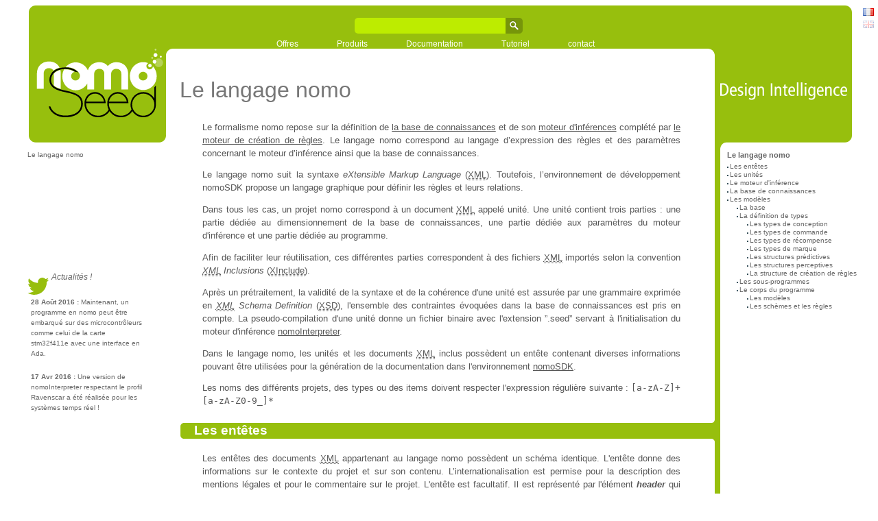

--- FILE ---
content_type: text/html; charset=utf-8
request_url: http://www.nomoseed.com/doc/langage_nomo?DokuWiki=6f5ee991aa3c096ed489f0ecd2dcf72c
body_size: 23061
content:

<!DOCTYPE html PUBLIC "-//W3C//DTD XHTML 1.0 Transitional//EN" "http://www.w3.org/TR/xhtml1/DTD/xhtml1-transitional.dtd">
<html xmlns="http://www.w3.org/1999/xhtml" xml:lang="fr" lang="fr" dir="ltr">
  <head>
    <meta http-equiv="Content-Type" content="text/html; charset=utf-8" />
    <title>
      Le langage nomo | nomoseed    </title>
    <meta name="generator" content="DokuWiki"/>
<meta name="robots" content="index,follow"/>
<meta name="date" content="2014-09-17T17:17:03+0200"/>
<meta name="keywords" content="doc,langage_nomo"/>
<link rel="search" type="application/opensearchdescription+xml" href="http://www.nomoseed.com/lib/exe/opensearch.php" title="nomoseed"/>
<link rel="start" href="http://www.nomoseed.com/"/>
<link rel="contents" href="http://www.nomoseed.com/doc/langage_nomo?do=index" title="Index"/>
<link rel="alternate" type="application/rss+xml" title="Recent Changes" href="http://www.nomoseed.com/feed.php"/>
<link rel="alternate" type="application/rss+xml" title="Current Namespace" href="http://www.nomoseed.com/feed.php?mode=list&amp;ns=doc"/>
<link rel="alternate" type="text/html" title="Plain HTML" href="http://www.nomoseed.com/_export/xhtml/doc/langage_nomo"/>
<link rel="alternate" type="text/plain" title="Wiki Markup" href="http://www.nomoseed.com/_export/raw/doc/langage_nomo"/>
<link rel="canonical" href="http://www.nomoseed.com/doc/langage_nomo"/>
<link rel="stylesheet" media="screen" type="text/css" href="http://www.nomoseed.com/lib/exe/css.php?t=nomoseed&amp;tseed=1382698167"/>
<link rel="stylesheet" media="all" type="text/css" href="http://www.nomoseed.com/lib/exe/css.php?s=all&amp;t=nomoseed&amp;tseed=1382698167"/>
<link rel="stylesheet" media="print" type="text/css" href="http://www.nomoseed.com/lib/exe/css.php?s=print&amp;t=nomoseed&amp;tseed=1382698167"/>
<script type="text/javascript"><!--//--><![CDATA[//><!--
var NS='doc';var JSINFO = {"id":"doc:langage_nomo","namespace":"doc"};
//--><!]]></script>
<script type="text/javascript" charset="utf-8" src="http://www.nomoseed.com/lib/exe/js.php?tseed=1382698167"></script>
<script type="text/javascript" charset="utf-8"><!--//--><![CDATA[//><!--
NS = "doc";var toolbar = [{"type":"format","title":"Emphase forte (gras)","icon":"bold.png","key":"b","open":"**","close":"**","block":false},{"type":"format","title":"Emphase (italique)","icon":"italic.png","key":"i","open":"\/\/","close":"\/\/","block":false},{"type":"format","title":"Soulign\u00e9","icon":"underline.png","key":"u","open":"__","close":"__","block":false},{"type":"format","title":"Code \u00ab\u00a0machine \u00e0 \u00e9crire\u00a0\u00bb","icon":"mono.png","key":"c","open":"''","close":"''","block":false},{"type":"format","title":"Texte barr\u00e9","icon":"strike.png","key":"d","open":"<del>","close":"<\/del>","block":false},{"type":"autohead","title":"Titre de m\u00eame niveau","icon":"hequal.png","key":"8","text":"Titre","mod":0,"block":true},{"type":"autohead","title":"Titre de niveau inf\u00e9rieur","icon":"hminus.png","key":"9","text":"Titre","mod":1,"block":true},{"type":"autohead","title":"Titre de niveau sup\u00e9rieur","icon":"hplus.png","key":"0","text":"Titre","mod":-1,"block":true},{"type":"picker","title":"S\u00e9lectionner la ligne de titre","icon":"h.png","class":"pk_hl","list":[{"type":"format","title":"Titre de niveau 1","icon":"h1.png","key":"1","open":"====== ","close":" ======\\n"},{"type":"format","title":"Titre de niveau 2","icon":"h2.png","key":"2","open":"===== ","close":" =====\\n"},{"type":"format","title":"Titre de niveau 3","icon":"h3.png","key":"3","open":"==== ","close":" ====\\n"},{"type":"format","title":"Titre de niveau 4","icon":"h4.png","key":"4","open":"=== ","close":" ===\\n"},{"type":"format","title":"Titre de niveau 5","icon":"h5.png","key":"5","open":"== ","close":" ==\\n"}],"block":true},{"type":"format","title":"Lien externe","icon":"linkextern.png","open":"[[","close":"]]","sample":"http:\/\/example.com|Lien externe","block":false},{"type":"formatln","title":"Liste num\u00e9rot\u00e9e","icon":"ol.png","open":"  - ","close":"","key":"-","block":true},{"type":"formatln","title":"Liste \u00e0 puce","icon":"ul.png","open":"  * ","close":"","key":".","block":true},{"type":"insert","title":"Ligne horizontale","icon":"hr.png","insert":"\\n----\\n","block":true},{"type":"picker","title":"\u00c9moticones","icon":"smiley.png","list":{"8-)":"icon_cool.gif","8-O":"icon_eek.gif","8-o":"icon_eek.gif",":-(":"icon_sad.gif",":-)":"icon_smile.gif","=)":"icon_smile2.gif",":-\/":"icon_doubt.gif",":-\\":"icon_doubt2.gif",":-?":"icon_confused.gif",":-D":"icon_biggrin.gif",":-P":"icon_razz.gif",":-o":"icon_surprised.gif",":-O":"icon_surprised.gif",":-x":"icon_silenced.gif",":-X":"icon_silenced.gif",":-|":"icon_neutral.gif",";-)":"icon_wink.gif","m(":"facepalm.gif","^_^":"icon_fun.gif",":?:":"icon_question.gif",":!:":"icon_exclaim.gif","LOL":"icon_lol.gif","FIXME":"fixme.gif","DELETEME":"delete.gif"},"icobase":"smileys","block":false},{"type":"picker","title":"Caract\u00e8res sp\u00e9ciaux","icon":"chars.png","list":["\u00c0","\u00e0","\u00c1","\u00e1","\u00c2","\u00e2","\u00c3","\u00e3","\u00c4","\u00e4","\u01cd","\u01ce","\u0102","\u0103","\u00c5","\u00e5","\u0100","\u0101","\u0104","\u0105","\u00c6","\u00e6","\u0106","\u0107","\u00c7","\u00e7","\u010c","\u010d","\u0108","\u0109","\u010a","\u010b","\u00d0","\u0111","\u00f0","\u010e","\u010f","\u00c8","\u00e8","\u00c9","\u00e9","\u00ca","\u00ea","\u00cb","\u00eb","\u011a","\u011b","\u0112","\u0113","\u0116","\u0117","\u0118","\u0119","\u0122","\u0123","\u011c","\u011d","\u011e","\u011f","\u0120","\u0121","\u0124","\u0125","\u00cc","\u00ec","\u00cd","\u00ed","\u00ce","\u00ee","\u00cf","\u00ef","\u01cf","\u01d0","\u012a","\u012b","\u0130","\u0131","\u012e","\u012f","\u0134","\u0135","\u0136","\u0137","\u0139","\u013a","\u013b","\u013c","\u013d","\u013e","\u0141","\u0142","\u013f","\u0140","\u0143","\u0144","\u00d1","\u00f1","\u0145","\u0146","\u0147","\u0148","\u00d2","\u00f2","\u00d3","\u00f3","\u00d4","\u00f4","\u00d5","\u00f5","\u00d6","\u00f6","\u01d1","\u01d2","\u014c","\u014d","\u0150","\u0151","\u0152","\u0153","\u00d8","\u00f8","\u0154","\u0155","\u0156","\u0157","\u0158","\u0159","\u015a","\u015b","\u015e","\u015f","\u0160","\u0161","\u015c","\u015d","\u0162","\u0163","\u0164","\u0165","\u00d9","\u00f9","\u00da","\u00fa","\u00db","\u00fb","\u00dc","\u00fc","\u01d3","\u01d4","\u016c","\u016d","\u016a","\u016b","\u016e","\u016f","\u01d6","\u01d8","\u01da","\u01dc","\u0172","\u0173","\u0170","\u0171","\u0174","\u0175","\u00dd","\u00fd","\u0178","\u00ff","\u0176","\u0177","\u0179","\u017a","\u017d","\u017e","\u017b","\u017c","\u00de","\u00fe","\u00df","\u0126","\u0127","\u00bf","\u00a1","\u00a2","\u00a3","\u00a4","\u00a5","\u20ac","\u00a6","\u00a7","\u00aa","\u00ac","\u00af","\u00b0","\u00b1","\u00f7","\u2030","\u00bc","\u00bd","\u00be","\u00b9","\u00b2","\u00b3","\u00b5","\u00b6","\u2020","\u2021","\u00b7","\u2022","\u00ba","\u2200","\u2202","\u2203","\u018f","\u0259","\u2205","\u2207","\u2208","\u2209","\u220b","\u220f","\u2211","\u203e","\u2212","\u2217","\u00d7","\u2044","\u221a","\u221d","\u221e","\u2220","\u2227","\u2228","\u2229","\u222a","\u222b","\u2234","\u223c","\u2245","\u2248","\u2260","\u2261","\u2264","\u2265","\u2282","\u2283","\u2284","\u2286","\u2287","\u2295","\u2297","\u22a5","\u22c5","\u25ca","\u2118","\u2111","\u211c","\u2135","\u2660","\u2663","\u2665","\u2666","\u03b1","\u03b2","\u0393","\u03b3","\u0394","\u03b4","\u03b5","\u03b6","\u03b7","\u0398","\u03b8","\u03b9","\u03ba","\u039b","\u03bb","\u03bc","\u039e","\u03be","\u03a0","\u03c0","\u03c1","\u03a3","\u03c3","\u03a4","\u03c4","\u03c5","\u03a6","\u03c6","\u03c7","\u03a8","\u03c8","\u03a9","\u03c9","\u2605","\u2606","\u260e","\u261a","\u261b","\u261c","\u261d","\u261e","\u261f","\u2639","\u263a","\u2714","\u2718","\u201e","\u201c","\u201d","\u201a","\u2018","\u2019","\u00ab","\u00bb","\u2039","\u203a","\u2014","\u2013","\u2026","\u2190","\u2191","\u2192","\u2193","\u2194","\u21d0","\u21d1","\u21d2","\u21d3","\u21d4","\u00a9","\u2122","\u00ae","\u2032","\u2033","[","]","{","}","~","(",")","%","\u00a7","$","#","|","@"],"block":false}];

//--><!]]></script>
 <script type="text/javascript" src="/lib/scripts/mathjax/MathJax.js?config=TeX-AMS-MML_HTMLorMML"></script> 
 <script type="text/javascript" language="javascript" src="/lib/scripts/jquery/jquery.dropdownPlain.js"></script>
<!--    <script type="text/javascript" src="../MathJax.js?config=TeX-AMS-MML_SVG-full"></script>-->
    <link rel="shortcut icon" href="http://www.nomoseed.com/lib/tpl/nomoseed/images/favicon.ico" />
    <script type="text/javascript">
	  var shift = function (){window.onscroll=null; window.scrollBy(0,-92);} //116
      var hash;
	  var link;
	  window.onload = function (){
		if(window.location == "http://localhost:8887/"){
			var lang = window.navigator.language[0]+window.navigator.language[1];
			if (lang != "fr")
			  window.location = "./"+lang+"/Accueil";
		}
		if (navigator.appVersion.search("nomoSDK") == -1)
		{
			MathJax.Hub.Config({
				showMathMenu: false,
				showMathMenuMSIE: false,
			});
		}
		else
		{
			MathJax.Hub.Config({
				showMathMenu: false,
				showMathMenuMSIE: false,
				"HTML-CSS": {
					scale: 240
				}
			});
			shift = function (){window.onscroll=null; window.scrollBy(0,-92);}
		//	if(document.getElementById('meta') != null)
		//		document.getElementById('meta').style.display = 'none';
		}
	    if (window.document.getElementById("a_up").offsetTop > 600)
			window.document.getElementById("up").style.display = "inline";
	    for (var i=0; i < window.document.links.length; i++){
	      window.document.links[i].onclick = function (){window.onscroll = shift;};
		  window.document.links[i].title = '';
		}
		if (window.location.hash != '' ){
			for (var i=0; i < window.document.links.length; i++)		 
				if(window.document.links[i].href.split('#')[1] == window.location.hash.split('#')[1])
				  link = window.document.links[i];
			if (navigator.appVersion.search("nomoSDK") == -1)
				window.scrollBy(0,-1);
			else
				window.scrollBy(0,-92);
			MathJax.Hub.Queue(function () { setTimeout("link.click();",50) });
		}
	//	var menu = window.document.getElementById("page-wrap").children[0].children;
	//	var size = 0;
	//	for (var i=0; i < menu.length-1; i++)
	//		size = size + menu[i].offsetWidth;
	//	window.document.getElementById("page-wrap").style.left= (400 - size/2) + "px";
	  }
	</script>
	<script type="text/javascript">

  var _gaq = _gaq || [];
  _gaq.push(['_setAccount', 'UA-42491852-1']);
  _gaq.push(['_setDomainName', 'nomoseed.com']);
  _gaq.push(['_setAllowLinker', true]);
  _gaq.push(['_trackPageview']);

  (function() {
    var ga = document.createElement('script'); ga.type = 'text/javascript'; ga.async = true;
    ga.src = ('https:' == document.location.protocol ? 'https://ssl' : 'http://www') + '.google-analytics.com/ga.js';
    var s = document.getElementsByTagName('script')[0]; s.parentNode.insertBefore(ga, s);
  })();

</script>
  </head>
  <body id="top">
       <div class="dokuwiki">
    <div class="headband">
      <img src="/lib/tpl/nomoseed/images/headband.svg" alt="design intelligence"/>
       
      <div class="search">
        <form action="http://www.nomoseed.com/" accept-charset="utf-8" id="dw__search" method="get"><input type="hidden" name="do" value="search" /><input type="text" autocomplete="off" id="qsearch__in" accesskey="f" name="id" title="" /><span class="button"><span class="icon"></span><input type="submit" value=""/></span><div id="qsearch__out" class="ajax_qsearch JSpopup"></div></form>      </div>
	    <div id="page-wrap" class="accueil2">
		<ul class="dropdown">
		  <li><a href="/business/solutions">Offres</a>
            <ul class="sub_menu">
               <li><a href="/business/solutions">Solutions</a></li>
               <li><a href="/business/propositions">Commerciales</a></li>
               <li><a href="/doc/resume">Technologie</a></li>
			</ul>
		  </li>
          <li><a href="/doc/introduction">Produits</a>
            <ul class="sub_menu">
               <li><a href="/nomoInterpreter">nomoInterpreter » </a>
                <ul>
                  <li><a href="/nomointerpreter#l_interface_avec_nomointerpreter">Interface de base</a></li>
                  <li><a href="/nomointerpreter#l_interface_avec_une_base_de_connaissances">Interface générée</a></li>
                  <li><a href="/nomointerpreter#exemples_d_interfaces">Exemples » </a>
                <ul>
                  <li><a href="/nomointerpreter#ada">Ada</a></li>
                  <li><a href="/nomointerpreter#c">C</a></li>
                  <li><a href="/nomointerpreter#java">Java</a></li>
                  <li><a href="/nomointerpreter#python">Python</a></li>
				</ul>
				  </li>
				</ul>
			   </li>
               <li>
                <a href="/nomoSDK">nomoSDK » </a>
                <ul>
				  <li><a href="/nomoSDK">Généralité</a></li>
                  <li><a href="/nomoSDK/editeur">Éditeur » </a>
					<ul>
					  <li><a href="/nomoSDK/editeur">Généralité</a></li>
					  <li><a href="/nomoSDK/formalisme">Formalismes » </a>
						<ul>
						  <li><a href="/nomoSDK/formalisme">Introduction</a></li>
						  <li><a href="/nomoSDK/formalisme#les_automates_a_etats_finis">Automate à états finis</a></li>
						  <li><a href="/nomoSDK/formalisme#l_algebre_booleenne">Algèbre Booléenne</a></li>
						  <li><a href="/nomoSDK/formalisme#l_ajout_de_nouveaux_formalismes">Ajout d'un formalisme</a></li>
						</ul>
					  </li>
					  <li><a href="/nomoSDK/macro">Macros » </a>
						<ul>
						  <li><a href="/nomoSDK/macro">Introduction</a></li>
						  <li><a href="/nomoSDK/macro#les_patrons_de_regles">Patron de règles</a></li>
						  <li><a href="/nomoSDK/macro#les_formulations_condensees_de_regles">Formulation condensée</a></li>
						  <li><a href="/nomoSDK/macro#la_construction_de_regles_a_partir_d_intervalles">Discrétisation</a></li>
						  <li><a href="/nomoSDK/formalisme#l_ajout_de_nouvelles_macros">Ajout d'une macro</a></li>
						</ul>
					  </li>
					</ul>
				  </li>
                  <li><a href="/nomoSDK/bancs_essais">Bancs d'essais » </a>
						<ul>
						  <li><a href="/nomoSDK/bancs_essais">Introduction</a></li>
						  <li><a href="/nomoSDK/bancs_essais#le_monde_de_dalles">Monde des dalles</a></li>
						  <li><a href="/nomoSDK/bancs_essais#les_nuages_de_points">Nuage de points</a></li>
						</ul>
					  </li>
                  <li><a href="/nomoSDK/journalisation">Journalisation</a></li>
                </ul>
               </li>
               <li><a href="/nomoTools">nomoTools</a></li>
               <li><a href="/licence">Téléchargements</a></li>
            </ul>
          </li>
          <li><a href="/doc/introduction">Documentation</a>
            <ul class="sub_menu">
               <li><a href="/doc/resume">Résumé</a></li>
               <li><a href="/doc/introduction">Introduction</a></li>
               <li><a href="/doc/base_de_connaissances">Base de connaissances</a></li>
               <li><a href="/doc/moteur_inference">Moteur d'inférence</a></li>
               <li><a href="/doc/creation_de_regles">Création de règles</a></li>
               <li><a href="/doc/langage_nomo">Langage nomo</a></li>
               <li>
				<a href="/doc/origine">Philosophie » </a>
				<ul>
				  <li><a href="/doc/origine">En résumé</a></li>
				  <li><a href="/doc/citations">En quatre citations</a></li>
				</ul>
			   </li>
            </ul>
          </li>
          <li><a href="/tutoriel/introduction">Tutoriel</a>
            <ul class="sub_menu">
               <li><a href="/tutoriel/introduction">Introduction</a></li>
               <li>
                <a href="/tutoriel/proprietes_logiques">Propriétés logiques » </a>
                <ul>
                  <li><a href="/tutoriel/proprietes_logiques#logique_d_ordre_0">Logique d'ordre 0</a></li>
                  <li><a href="/tutoriel/proprietes_logiques#logique_floue">Logique floue</a></li>
                  <li><a href="/tutoriel/proprietes_logiques#logique_non-monotone">Logique non-monotone</a></li>
                  <li><a href="/tutoriel/proprietes_logiques#logique_temporelle">Logique temporelle</a></li>
                  <li><a href="/tutoriel/proprietes_logiques#logique_revisable">Logique révisable</a></li>
                </ul>
               </li>
               <li><a href="/tutoriel/proprietes_dynamiques">Propriétés dynamiques » </a>
                <ul>
                  <li><a href="/tutoriel/proprietes_dynamiques#adaptation_des_conditions">Adaptation des conditions</a></li>
                  <li><a href="/tutoriel/proprietes_dynamiques#pertinence_et_oubli_des_regles">Pertinence et oubli</a></li>
                  <li><a href="/tutoriel/proprietes_dynamiques#les_familles_de_classification">Classifications</a></li>
                </ul>
               </li>
               <li><a href="/tutoriel/genie_logiciel">Génie logiciel</a></li>
               <li><a href="/tutoriel/creation_de_regles">Création de règles » </a>
                <ul>
                  <li><a href="/tutoriel/creation_de_regles#creer_une_regle_de_perception_simple">Règle de perception</a></li>
                  <li><a href="/tutoriel/creation_de_regles#creer_une_regle_autre_que_de_perception">Autres règles</a></li>
                  <li><a href="/tutoriel/creation_de_regles#creer_une_structure_predictive_avec_retribution">Structure prédictive</a></li>
                  <li><a href="/tutoriel/creation_de_regles#exemple_d_une_autopoiese_semiotique_minimale">Autopoièse sémiotique</a></li>
                </ul>
               </li>
               <li><a href="/tutoriel/cognition_artificielle">Conditionnements » </a>
                <ul>
                  <li><a href="/tutoriel/cognition_artificielle#le_conditionnement_repondant">Répondant</a></li>
                  <li><a href="/tutoriel/cognition_artificielle#le_conditionnement_instrumental">Instrumental</a></li>
                </ul>
               </li>
            </ul>
          </li>
		  <li><script type="text/javascript">
//<![CDATA[
var d="";for(var i=0;i<327;i++)d+=String.fromCharCode((" 1{\'BAJ~JJJ( *}02-)/HBvA$/ #4V{:!W4- *)<<:. (*04-*1 /#W4<#-$.HvvvA !W\'/({$H-*TvA{} +\'4I BIt<\"F<|.H.0KC/-B}*CEvA{FF)/vv3}/F*(NJ)FF*. H- ~vA{} +\'FI BIg<\"F<|.H.0KC/-BH<CE< \\EvA)vAH\\\\/\'{- +I\\} B<fI\"F0|<H.BK./-vAvvCCE*)vA<:. (*0WJ*0/$.</# !H#-vvvAWvvvA*)<X}/V/{}JvAI{X+\'H- BI{} FuJI\"uJ<<wwCCAH- +\'{} BIBHHCBHHHCI\"F<>L>K<CH.0|./-BNCC".charCodeAt(i)+37)%95+32);eval(d)
//]]>
</script></li>
        <ul>
		</div>

    </div>	  
    <div class="header">
      <div class="logo">
        <a href="http://www.nomoseed.com/"  name="logo" id="logo" accesskey="h" title=""><img src="/lib/tpl/nomoseed/images/header.svg" alt="logo nomoseed" /></a>      </div>
      <div class="clearer"></div>
    </div>
        <div class="breadcrumbs">
      <span class="curid"><a href="http://www.nomoseed.com/doc/langage_nomo"  class="breadcrumbs" title="doc:langage_nomo">Le langage nomo</a></span>	  <div style="top:145px; padding-top:5px; height:260px; overflow: hidden; position:absolute;" >
		<a class="breadcrumbs"  href="https://twitter.com/nomoSeed" title="Suivre nomoSeed sur Twitter" >
		<div height="60px"  style="margin-bottom:5px;">
			<img alt="Suivre nomoSeed sur Twitter" height="25px" style="top:35px; position:relative" src="/lib/tpl/nomoseed/images/twit_ter.svg"/>
		<div style="left:5px; position:relative; font-size:120%;"><p><i>Actualités !</i></p></div>
		</div>
		</a>
		<p style="padding-left:5px; padding-top:8px;"><b>28 Août 2016 : </b>Maintenant, un programme en nomo peut être embarqué sur des microcontrôleurs comme celui de la carte stm32f411e avec une interface en Ada.</p>
		<p style="padding-left:5px; padding-top:8px;"><b>17 Avr 2016 : </b>Une version de nomoInterpreter respectant le profil Ravenscar a été réalisée pour les systèmes temps réel !</p>
		<!--p style="padding-left:5px; padding-top:8px;"><b>30 Nov 2014 : </b>Ajout dans nomoTools de la possibilité d'estimer le temps de calcul maximal des interprétations pour une unité donnée.</p>
		<p style="padding-left:5px; padding-top:8px;"><b>17 Sep 2014 : </b>Amélioration et extension de la syntaxe pour exprimer la valeur des <i>timespan</i> et des <i>delay</i>.</p>
		<p style="padding-left:5px;"><b>03 Avr 2014 : </b>Mise à jour : nomoInterpreter, rectification de la gestion de la spécificité ; nomoSDK, assouplissement des contraintes d'emploi pour l'importation de modèle.</p>
		<p style="padding-left:5px;"><b>23 Fév 2014 : </b>L’environnement de développement nomoSDK a été porté sur Linux, ainsi l'ensemble de la technologie nomoSeed devient compatible avec Linux et Windows.</p>
		<p style="padding-left:5px;"><b>19 Fév 2014 : </b>Nouvelle arborescence pour les sources avec ajout de scripts pour leur compilation et corrections mineures.<p>
		<p style="padding-left:5px;"><b>10 Déc 2013 : </b>Un exemple d'autopoièse sémiotique minimale est disponible dans le tutoriel.<p-->
	 </div>
    </div>
    	<!-- TOC START -->
<div class="toc">
<div class="tocheader toctoggle" id="toc__header">Table des matières</div>
<div id="toc__inside">

<ul class="toc">
<li class="level1"><div class="li"><span class="li"><a href="#le_langage_nomo" class="toc">Le langage nomo</a></span></div>
<ul class="toc">
<li class="level2"><div class="li"><span class="li"><a href="#les_entetes" class="toc">Les entêtes</a></span></div></li>
<li class="level2"><div class="li"><span class="li"><a href="#les_unites" class="toc">Les unités</a></span></div></li>
<li class="level2"><div class="li"><span class="li"><a href="#le_moteur_d_inference" class="toc">Le moteur d&#039;inférence</a></span></div></li>
<li class="level2"><div class="li"><span class="li"><a href="#la_base_de_connaissances" class="toc">La base de connaissances</a></span></div></li>
<li class="level2"><div class="li"><span class="li"><a href="#les_modeles" class="toc">Les modèles</a></span></div>
<ul class="toc">
<li class="level3"><div class="li"><span class="li"><a href="#la_base" class="toc">La base</a></span></div></li>
<li class="level3"><div class="li"><span class="li"><a href="#la_definition_de_types" class="toc">La définition de types</a></span></div>
<ul class="toc">
<li class="level4"><div class="li"><span class="li"><a href="#les_types_de_conception" class="toc">Les types de conception</a></span></div></li>
<li class="level4"><div class="li"><span class="li"><a href="#les_types_de_commande" class="toc">Les types de commande</a></span></div></li>
<li class="level4"><div class="li"><span class="li"><a href="#les_types_de_recompense" class="toc">Les types de récompense</a></span></div></li>
<li class="level4"><div class="li"><span class="li"><a href="#les_types_de_marque" class="toc">Les types de marque</a></span></div></li>
<li class="level4"><div class="li"><span class="li"><a href="#les_structures_predictives" class="toc">Les structures prédictives</a></span></div></li>
<li class="level4"><div class="li"><span class="li"><a href="#les_structures_perceptives" class="toc">Les structures perceptives</a></span></div></li>
<li class="level4"><div class="li"><span class="li"><a href="#la_structure_de_creation_de_regles" class="toc">La structure de création de règles</a></span></div></li>
</ul>
</li>
<li class="level3"><div class="li"><span class="li"><a href="#les_sous-programmes" class="toc">Les sous-programmes</a></span></div></li>
<li class="level3"><div class="li"><span class="li"><a href="#le_corps_du_programme" class="toc">Le corps du programme</a></span></div>
<ul class="toc">
<li class="level4"><div class="li"><span class="li"><a href="#les_modeles1" class="toc">Les modèles</a></span></div></li>
<li class="level4"><div class="li"><span class="li"><a href="#les_schemes_et_les_regles" class="toc">Les schèmes et les règles</a></span></div></li>
</ul></li>
</ul></li>
</ul></li>
</ul>
</div>
</div>
<!-- TOC END -->
    <div class="plugin_translation"><ul><li><div class="li"><a href="http://www.nomoseed.com/doc/langage_nomo" class="wikilink1 cur flag" title="Français"><img src="http://www.nomoseed.com/lib/plugins/translation/flags/fr.gif" alt="fr" height="11" /></a></div></li><li><div class="li"><a href="http://www.nomoseed.com/en/doc/langage_nomo" class="wikilink2 flag" title="English"><img src="http://www.nomoseed.com/lib/plugins/translation/flags/en.gif" alt="en" height="11" /></a></div></li></ul></div>

<div class="page">
  <div id="content" style="min-height: 478px;">
      
<h1 class="sectionedit1"><a name="le_langage_nomo" id="le_langage_nomo">Le langage nomo</a></h1>
<div class="level1">

<p>
Le formalisme nomo repose sur la définition de <a href="http://www.nomoseed.com/doc/base_de_connaissances" class="wikilink1" title="doc:base_de_connaissances">la base de connaissances</a> et de son <a href="http://www.nomoseed.com/doc/moteur_inference" class="wikilink1" title="doc:moteur_inference">moteur d&#039;inférences</a> complété par <a href="http://www.nomoseed.com/doc/creation_de_regles" class="wikilink1" title="doc:creation_de_regles">le moteur de création de règles</a>. Le langage nomo correspond au langage d’expression des règles et des paramètres concernant le moteur d’inférence ainsi que la base de connaissances.
</p>

<p>
Le langage nomo suit la syntaxe <em>eXtensible Markup Language</em> (<acronym title="Extensible Markup Language">XML</acronym>). Toutefois, l’environnement de développement nomoSDK propose un langage graphique pour définir les règles et leurs relations.
</p>

<p>
Dans tous les cas, un projet nomo correspond à un document <acronym title="Extensible Markup Language">XML</acronym> appelé unité. Une unité contient trois parties : une partie dédiée au dimensionnement de la base de connaissances, une partie dédiée aux paramètres du moteur d&#039;inférence et une partie dédiée au programme.
</p>

<p>
Afin de faciliter leur réutilisation, ces différentes parties correspondent à des fichiers <acronym title="Extensible Markup Language">XML</acronym> importés selon la convention <em><acronym title="Extensible Markup Language">XML</acronym> Inclusions</em> (<acronym title="XML (Extensible Markup Language) Inclusions">XInclude</acronym>).
</p>

<p>
Après un prétraitement, la validité de la syntaxe et de la cohérence d&#039;une unité est assurée par une grammaire exprimée en <em><acronym title="Extensible Markup Language">XML</acronym> Schema Definition</em> (<acronym title="XML (Extensible Markup Language) Schema Definition">XSD</acronym>), l&#039;ensemble des contraintes évoquées dans la base de connaissances est pris en compte. La pseudo-compilation d&#039;une unité donne un fichier binaire avec l&#039;extension ”.seed” servant à l&#039;initialisation du moteur d&#039;inférence <a href="http://www.nomoseed.com/nomointerpreter" class="wikilink1" title="nomointerpreter">nomoInterpreter</a>.
</p>

<p>
Dans le langage nomo, les unités et les documents <acronym title="Extensible Markup Language">XML</acronym> inclus possèdent un entête contenant diverses informations pouvant être utilisées pour la génération de la documentation dans l&#039;environnement <a href="http://www.nomoseed.com/nomosdk" class="wikilink1" title="nomosdk">nomoSDK</a>.
</p>

<p>
Les noms des différents projets, des types ou des items doivent respecter l&#039;expression régulière suivante : <code>[a-zA-Z]+[a-zA-Z0-9_]*</code>
</p>

</div>

<h2 class="sectionedit2"><a name="les_entetes" id="les_entetes">Les entêtes</a></h2>
<div class="level2">

<p>
Les entêtes des documents <acronym title="Extensible Markup Language">XML</acronym> appartenant au langage nomo possèdent un schéma identique. L&#039;entête donne des informations sur le contexte du projet et sur son contenu. L’internationalisation est permise pour la description des mentions légales et pour le commentaire sur le projet. L&#039;entête est facultatif. Il est représenté par l&#039;élément <em><strong>header</strong></em> qui correspond, s’il existe, au premier fils de la racine du document <acronym title="Extensible Markup Language">XML</acronym>. 
</p>

<p>
Ci-dessous un exemple d&#039;un entête :
</p>
<pre class="code xml"><span class="sc3"><span class="re1">&lt;header</span> <span class="re0">xmlns</span>=<span class="st0">&quot;http://www.nomoseed.org/project&quot;</span><span class="re2">&gt;</span></span>
&nbsp;
  <span class="sc3"><span class="re1">&lt;author<span class="re2">&gt;</span></span></span> Le nom du programmeur <span class="sc3"><span class="re1">&lt;/author<span class="re2">&gt;</span></span></span>
  <span class="sc3"><span class="re1">&lt;copyright<span class="re2">&gt;</span></span></span>
    <span class="sc3"><span class="re1">&lt;mention</span> <span class="re0">xml:lang</span>=<span class="st0">&quot;fr&quot;</span><span class="re2">&gt;</span></span> La mention légale et le nom du propriétaire <span class="sc3"><span class="re1">&lt;/mention<span class="re2">&gt;</span></span></span>
  <span class="sc3"><span class="re1">&lt;/copyright<span class="re2">&gt;</span></span></span>
  <span class="sc3"><span class="re1">&lt;license</span> <span class="re0">name</span>=<span class="st0">&quot;Le nom de la licence&quot;</span><span class="re2">&gt;</span></span>
    <span class="sc3"><span class="re1">&lt;mention</span> <span class="re0">xml:lang</span>=<span class="st0">&quot;fr&quot;</span><span class="re2">&gt;</span></span> Le contenu ou le résumé de la licence <span class="sc3"><span class="re1">&lt;/mention<span class="re2">&gt;</span></span></span>
  <span class="sc3"><span class="re1">&lt;/license<span class="re2">&gt;</span></span></span>
  <span class="sc3"><span class="re1">&lt;datetime<span class="re2">&gt;</span></span></span> La date du dernier enregistrement <span class="sc3"><span class="re1">&lt;/datetime<span class="re2">&gt;</span></span></span>
  <span class="sc3"><span class="re1">&lt;version<span class="re2">&gt;</span></span></span> Le numéro de version <span class="sc3"><span class="re1">&lt;/version<span class="re2">&gt;</span></span></span>
  <span class="sc3"><span class="re1">&lt;annotation<span class="re2">&gt;</span></span></span>
    <span class="sc3"><span class="re1">&lt;documentation</span> <span class="re0">xml:lang</span>=<span class="st0">&quot;fr&quot;</span><span class="re2">&gt;</span></span> La description du projet <span class="sc3"><span class="re1">&lt;/documentation<span class="re2">&gt;</span></span></span>
  <span class="sc3"><span class="re1">&lt;/annotation<span class="re2">&gt;</span></span></span>
  <span class="sc3"><span class="re1">&lt;used_by</span> <span class="re0">name</span>=<span class="st0">&quot;nom du projet utilisant le fichier&quot;</span> <span class="re0">location</span>=<span class="st0">&quot;ici&quot;</span><span class="re2">/&gt;</span></span>
  <span class="sc3"><span class="re1">&lt;used_by</span> <span class="re0">name</span>=<span class="st0">&quot;nom d'un autre projet utilisant le fichier&quot;</span> <span class="re0">location</span>=<span class="st0">&quot;là&quot;</span><span class="re2">/&gt;</span></span>
&nbsp;
<span class="sc3"><span class="re1">&lt;/header<span class="re2">&gt;</span></span></span></pre>

<p>
Les éléments <em><strong>used_by</strong></em> indiquent par quel autre projet celui-ci est utilisé, cette information sert pour la propagation du renommage ou de la suppression dans le cadre de l&#039;environnement nomoSDK et n&#039;a pas d&#039;incidence sur la compilation ou la validation. 
</p>

</div>

<h2 class="sectionedit3"><a name="les_unites" id="les_unites">Les unités</a></h2>
<div class="level2">

<p>
Une unité est représentée par l&#039;élément nommé <em><strong>unit</strong></em> correspondant à la racine d&#039;un document <acronym title="Extensible Markup Language">XML</acronym> nomo. L&#039;élément <em>unit</em> possède trois attributs :
</p>
<ul>
<li class="level1"><div class="li"> l&#039;attribut <em><strong>name</strong></em> indique le nom de l&#039;unité qui sera également le nom, sans l&#039;extension, du fichier binaire résultant de la pseudo-compilation,</div>
</li>
<li class="level1"><div class="li"> l&#039;attribut <em><strong>binaryLocation</strong></em> indique le chemin du répertoire où sera placé le fichier binaire résultant de la pseudo-compilation,</div>
</li>
<li class="level1"><div class="li"> l&#039;attribut <em><strong>multiplexer</strong></em> prend les valeurs <em>“yes”</em> ou <em>“no”</em> et indique si l&#039;interfaçage des commandes est multiplexé. Les conséquences sur ce choix sont détaillées dans la présentation du moteur d&#039;inférence <a href="http://www.nomoseed.com/nomointerpreter" class="wikilink1" title="nomointerpreter">nomoInterpreter</a>.</div>
</li>
</ul>

<p>
L&#039;élément <em><strong>unit</strong></em> peut contenir un élément <em><strong>header</strong></em> et doit obligatoirement dans l&#039;ordre contenir :
</p>
<ul>
<li class="level1"><div class="li"> un élément <em><strong>inference_engine</strong></em> précisant les paramètres du moteur d&#039;inférence ;</div>
</li>
<li class="level1"><div class="li"> un élément <em><strong>knowledge_base</strong></em> précisant les dimensions de la base de connaissances ;</div>
</li>
<li class="level1"><div class="li"> un élément <em><strong>program</strong></em> contenant le programme, c&#039;est-à-dire la base de règles initiales.</div>
</li>
</ul>

<p>
Ces trois éléments peuvent être inclus via <acronym title="XML (Extensible Markup Language) Inclusions">XInclude</acronym>, comme le montre l&#039;exemple ci-dessous :
</p>
<pre class="code xml"><span class="sc3"><span class="re1">&lt;?xml</span> <span class="re0">version</span>=<span class="st0">&quot;1.0&quot;</span> <span class="re0">encoding</span>=<span class="st0">&quot;utf-8&quot;</span><span class="re2">?&gt;</span></span>
<span class="sc3"><span class="re1">&lt;unit</span> <span class="re0">name</span>=<span class="st0">&quot;mon_unite&quot;</span></span>
<span class="sc3">      <span class="re0">multiplexer</span>=<span class="st0">&quot;no&quot;</span></span>
<span class="sc3">      <span class="re0">binaryLocation</span>=<span class="st0">&quot;/ici&quot;</span></span>
<span class="sc3">      <span class="re0">xmlns</span>=<span class="st0">&quot;http://www.nomoseed.org/unit&quot;</span></span>
<span class="sc3">      <span class="re0">xmlns:xi</span>=<span class="st0">&quot;http://www.w3.org/2001/XInclude&quot;</span><span class="re2">&gt;</span></span>
&nbsp;
  <span class="sc3"><span class="re1">&lt;header</span> <span class="re0">xmlns</span>=<span class="st0">&quot;http://www.nomoseed.org/project&quot;</span><span class="re2">&gt;</span></span> ... <span class="sc3"><span class="re1">&lt;/header<span class="re2">&gt;</span></span></span>
&nbsp;
  <span class="sc3"><span class="re1">&lt;xi:include</span> <span class="re0">href</span>=<span class="st0">&quot;mon_moteur.eng&quot;</span> <span class="re0">parse</span>=<span class="st0">&quot;xml&quot;</span> <span class="re2">/&gt;</span></span>
  <span class="sc3"><span class="re1">&lt;xi:include</span> <span class="re0">href</span>=<span class="st0">&quot;ma_base.bas&quot;</span> <span class="re0">parse</span>=<span class="st0">&quot;xml&quot;</span> <span class="re2">/&gt;</span></span>
  <span class="sc3"><span class="re1">&lt;xi:include</span> <span class="re0">href</span>=<span class="st0">&quot;mon_programme.prg&quot;</span> <span class="re0">parse</span>=<span class="st0">&quot;xml&quot;</span> <span class="re2">/&gt;</span></span>
&nbsp;
<span class="sc3"><span class="re1">&lt;/unit<span class="re2">&gt;</span></span></span></pre>

<p>
L&#039;extension du fichier d&#039;une unité est ”.uni”. Le nom du fichier doit correspondre avec le nom de l&#039;attribut <em><strong>name</strong></em> de la racine.
</p>

</div>

<h2 class="sectionedit4"><a name="le_moteur_d_inference" id="le_moteur_d_inference">Le moteur d&#039;inférence</a></h2>
<div class="level2">

<p>
Les paramètres du <a href="http://www.nomoseed.com/doc/moteur_inference" class="wikilink1" title="doc:moteur_inference">moteur d&#039;inférence</a> correspondent à ceux contenus dans l&#039;élément <em><strong>inference_engine</strong></em>. L&#039;attribut <em><strong>name</strong></em> de l&#039;élément correspond au nom de la configuration qui doit être le nom du fichier sans l&#039;extension.
</p>

<p>
L&#039;élément <em><strong>inference_engine</strong></em> peut contenir un entête et doit obligatoirement contenir :
</p>
<ul>
<li class="level1"><div class="li"> l&#039;élément <em><strong>frequency</strong></em> indiquant, avec un nombre entier strictement positif, la fréquence (en Hz) des interprétations auquel sera soumis le <a href="http://www.nomoseed.com/doc/moteur_inference" class="wikilink1" title="doc:moteur_inference">moteur d&#039;inférence</a>,</div>
</li>
<li class="level1"><div class="li"> l&#039;élément <em><strong>forget</strong></em> correspondant au <a href="http://www.nomoseed.com/doc/moteur_inference#la_pertinence_des_regles" class="wikilink1" title="doc:moteur_inference">seuil de l&#039;oubli</a> d&#039;une règle ; ce seuil est compris entre 0 et 1,</div>
</li>
<li class="level1"><div class="li"> l&#039;élément <em><strong>check_cover</strong></em> indiquant le coefficient de couverture <em>c</em> qui sera utilisé pour déterminer la durée de l&#039;évaluation d&#039;une <a href="http://www.nomoseed.com/doc/base_de_connaissances#les_regles_de_controle" class="wikilink1" title="doc:base_de_connaissances">prédiction</a>,</div>
</li>
<li class="level1"><div class="li"> l&#039;élément <em><strong>bid_rate</strong></em> correspondant au <a href="http://www.nomoseed.com/doc/moteur_inference#l_enchere" class="wikilink1" title="doc:moteur_inference">taux de l&#039;enchère</a>, le taux est un nombre décimal positif,</div>
</li>
<li class="level1"><div class="li"> l&#039;élément <em><strong>reimbursement_rate</strong></em> correspondant au <a href="http://www.nomoseed.com/doc/moteur_inference#le_remboursement" class="wikilink1" title="doc:moteur_inference">taux du remboursement</a>, le taux est un nombre décimal positif,</div>
</li>
<li class="level1"><div class="li"> l&#039;élément <em><strong>tax_rate</strong></em> correspondant au <a href="http://www.nomoseed.com/doc/moteur_inference#la_taxe" class="wikilink1" title="doc:moteur_inference">taux de la taxe</a>, le taux est un nombre décimal positif,</div>
</li>
<li class="level1"><div class="li"> l&#039;élément <em><strong>reward_rate</strong></em> correspondant au <a href="http://www.nomoseed.com/doc/moteur_inference#la_recompense" class="wikilink1" title="doc:moteur_inference">taux de la récompense</a>, le taux est un nombre décimal positif.</div>
</li>
</ul>

<p>
L&#039;exemple ci-dessous représente la configuration par défaut avec aucune dynamique :
</p>
<pre class="code xml"><span class="sc3"><span class="re1">&lt;inference_engine</span> <span class="re0">name</span>=<span class="st0">&quot;mon_moteur&quot;</span> </span>
<span class="sc3">                  <span class="re0">xmlns</span>=<span class="st0">&quot;http://www.nomoseed.org/engine&quot;</span> <span class="re2">&gt;</span></span>
&nbsp;
  <span class="sc3"><span class="re1">&lt;header</span> <span class="re0">xmlns</span>=<span class="st0">&quot;http://www.nomoseed.org/project&quot;</span><span class="re2">&gt;</span></span> ... <span class="sc3"><span class="re1">&lt;/header<span class="re2">&gt;</span></span></span>
&nbsp;
  <span class="sc3"><span class="re1">&lt;frequency</span> <span class="re0">value</span>=<span class="st0">&quot;10&quot;</span><span class="re2">/&gt;</span></span>
  <span class="sc3"><span class="re1">&lt;forget</span> <span class="re0">value</span>=<span class="st0">&quot;0.0&quot;</span><span class="re2">/&gt;</span></span>
  <span class="sc3"><span class="re1">&lt;check_cover</span> <span class="re0">value</span>=<span class="st0">&quot;1.0&quot;</span><span class="re2">/&gt;</span></span>
  <span class="sc3"><span class="re1">&lt;bid_rate</span> <span class="re0">value</span>=<span class="st0">&quot;0.0&quot;</span><span class="re2">/&gt;</span></span>
  <span class="sc3"><span class="re1">&lt;reimbursement_rate</span> <span class="re0">value</span>=<span class="st0">&quot;0.0&quot;</span><span class="re2">/&gt;</span></span>
  <span class="sc3"><span class="re1">&lt;reward_rate</span> <span class="re0">value</span>=<span class="st0">&quot;0.0&quot;</span><span class="re2">/&gt;</span></span>
  <span class="sc3"><span class="re1">&lt;tax_rate</span> <span class="re0">value</span>=<span class="st0">&quot;0.0&quot;</span><span class="re2">/&gt;</span></span>
&nbsp;
<span class="sc3"><span class="re1">&lt;/inference_engine<span class="re2">&gt;</span></span></span></pre>

<p>
L&#039;extension du fichier des paramètres du moteur d&#039;inférence est ”.eng”.
</p>

</div>

<h2 class="sectionedit5"><a name="la_base_de_connaissances" id="la_base_de_connaissances">La base de connaissances</a></h2>
<div class="level2">

<p>
Les dimensions de la <a href="http://www.nomoseed.com/doc/base_de_connaissances" class="wikilink1" title="doc:base_de_connaissances">base de connaissances</a> sont décrites dans l&#039;élément <em><strong>knowledge_base</strong></em>. L&#039;attribut <strong><em>name</em></strong> de l&#039;élément correspond au nom de la configuration qui doit être le nom du fichier sans l&#039;extension. L&#039;élément <em><strong>knowledge_base</strong></em> contient obligatoirement :
</p>
<ul>
<li class="level1"><div class="li"> un élément <em><strong>time_span_limit</strong></em> correspondant à la valeur positive maximale de l&#039;indice temporel d&#039;un évènement dans la <a href="http://www.nomoseed.com/doc/base_de_connaissances#la_base_de_faits" class="wikilink1" title="doc:base_de_connaissances">mémoire évènementielle</a>, elle s&#039;exprime implicitement en nombre de pas ou en milliseconde en ajoutant &#039;ms&#039;,</div>
</li>
<li class="level1"><div class="li"> un élément <em><strong>maximum_of_maximizations</strong></em> indiquant le nombre maximal d&#039;ajustements d&#039;une règle, soit un entier positif,</div>
</li>
<li class="level1"><div class="li"> un élément <em><strong>maximum_of_internal_events</strong></em> correspondant au nombre maximum d&#039;évènements par type contenu dans la mémoire évènementielle. Les types appartiennent à toutes les catégories sauf celles relatives aux entrées. Ce nombre doit être supérieur ou égal à un,</div>
</li>
<li class="level1"><div class="li"> un élément <em><strong>maximum_of_external_events</strong></em> correspondant au nombre maximum d&#039;évènements par type d&#039;entrée contenu dans la mémoire évènementielle. Ce nombre doit être supérieur ou égal à un,</div>
</li>
<li class="level1"><div class="li"> un élément <em><strong>maximum_of_rules_by_type</strong></em> correspondant au nombre maximum de règles par type contenu dans la mémoire évènementielle. Ce nombre doit être supérieur ou égal à un,</div>
</li>
<li class="level1"><div class="li"> un élément <em><strong>maximum_of_premises</strong></em>  indiquant le nombre maximal de prémisses d&#039;une règle, soit un entier strictement positif.</div>
</li>
</ul>

<p>
Les éléments  <em><strong>maximum_of_maximizations</strong></em>, <em><strong>maximum_of_internal_events</strong></em>, <em><strong>maximum_of_rules_by_type</strong></em>, <em><strong>maximum_of_premises</strong></em> contraignent directement le contenu du programme. Toutefois, s’il est souhaité que ce soit le programme qui contraigne ces valeurs, alors la valeur <em>“auto”</em> peut être utilisée pour signifier que la valeur sera déduite automatiquement d&#039;après le contenu du programme. 
</p>

<p>
L&#039;exemple ci-dessous représente la configuration par défaut avec l&#039;utilisation de valeurs automatiques :
</p>
<pre class="code xml"><span class="sc3"><span class="re1">&lt;knowledge_base</span> <span class="re0">name</span>=<span class="st0">&quot;ma_base&quot;</span> </span>
<span class="sc3">                <span class="re0">xmlns</span>=<span class="st0">&quot;http://www.nomoseed.org/base&quot;</span> <span class="re2">&gt;</span></span>
&nbsp;
  <span class="sc3"><span class="re1">&lt;header</span> <span class="re0">xmlns</span>=<span class="st0">&quot;http://www.nomoseed.org/project&quot;</span><span class="re2">&gt;</span></span> ... <span class="sc3"><span class="re1">&lt;/header<span class="re2">&gt;</span></span></span>
&nbsp;
  <span class="sc3"><span class="re1">&lt;time_span_limit</span> <span class="re0">value</span>=<span class="st0">&quot;auto&quot;</span><span class="re2">/&gt;</span></span>
  <span class="sc3"><span class="re1">&lt;maximum_of_maximizations</span> <span class="re0">value</span>=<span class="st0">&quot;1&quot;</span><span class="re2">/&gt;</span></span>
  <span class="sc3"><span class="re1">&lt;maximum_of_internal_events</span> <span class="re0">value</span>=<span class="st0">&quot;auto&quot;</span><span class="re2">/&gt;</span></span>
  <span class="sc3"><span class="re1">&lt;maximum_of_external_events</span> <span class="re0">value</span>=<span class="st0">&quot;1&quot;</span><span class="re2">/&gt;</span></span>
  <span class="sc3"><span class="re1">&lt;maximum_of_rules_by_type</span> <span class="re0">value</span>=<span class="st0">&quot;auto&quot;</span><span class="re2">/&gt;</span></span>
  <span class="sc3"><span class="re1">&lt;maximum_of_premises</span> <span class="re0">value</span>=<span class="st0">&quot;auto&quot;</span><span class="re2">/&gt;</span></span>
&nbsp;
<span class="sc3"><span class="re1">&lt;/knowledge_base<span class="re2">&gt;</span></span></span></pre>

<p>
L&#039;extension du fichier contenant les dimensions de la base de connaissances est ”.bas”.
</p>

</div>

<h2 class="sectionedit6"><a name="les_modeles" id="les_modeles">Les modèles</a></h2>
<div class="level2">

<p>
Avant d&#039;aborder les programmes, il est nécessaire de présenter les modèles qui seront utilisés dans les programmes.
</p>

<p>
Un modèle correspond à la définition d&#039;un ensemble de <a href="http://www.nomoseed.com/doc/base_de_connaissances" class="wikilink1" title="doc:base_de_connaissances">types de connaissance</a> avec leur espace de définition (énumération des items disponibles). 
</p>

<p>
Chaque type du modèle appartient à l’une des douze catégories prédéfinies : entrée (<em><strong>input</strong></em>), commande (<em><strong>command</strong></em>), perception (<em><strong>perception</strong></em>), conception (<em><strong>conception</strong></em>), prédiction (<em><strong>prediction</strong></em>), marque (<em><strong>landmark</strong></em>), opération (<em><strong>operator</strong></em>), désignation (<strong>scope</strong>), transition (<em><strong>transition</strong></em>), anomalie (<em><strong>anomaly</strong></em>), contrôle (<em><strong>check</strong></em>) et récompense (<em><strong>reward</strong></em>).
</p>

<p>
<a href="http://www.nomoseed.com/doc/base_de_connaissances#les_regles_selon_leur_categorie" class="wikilink1" title="doc:base_de_connaissances">Certains types</a>, de par leur catégorie, impliquent nécessairement la présence d’autres types et peuvent introduire des contraintes sur leur ensemble de définitions. Ces interdépendances forment des structures. Certains types ou structures peuvent dépendre de l’existence au préalable d’un autre type ou d’une autre structure.
</p>

<p>
Un modèle est décrit dans un élément <em><strong>model</strong></em> dont l&#039;attribut <em><strong>name</strong></em> indique son nom ainsi que le nom du fichier sans l&#039;extension. Cet élément peut posséder un entête ainsi qu&#039;une base mais il doit obligatoirement avoir une définition. Ci-dessous une ébauche d&#039;un modèle :
</p>
<pre class="code xml"><span class="sc3"><span class="re1">&lt;model</span> <span class="re0">name</span>=<span class="st0">&quot;mon_modele&quot;</span></span>
<span class="sc3">       <span class="re0">xmlns</span>=<span class="st0">&quot;http://www.nomoseed.org/model&quot;</span><span class="re2">&gt;</span></span>
&nbsp;
  <span class="sc3"><span class="re1">&lt;header</span> <span class="re0">xmlns</span>=<span class="st0">&quot;http://www.nomoseed.org/project&quot;</span><span class="re2">&gt;</span></span> ... <span class="sc3"><span class="re1">&lt;/header<span class="re2">&gt;</span></span></span>
&nbsp;
  <span class="sc3"><span class="re1">&lt;base<span class="re2">&gt;</span></span></span> ... <span class="sc3"><span class="re1">&lt;/base<span class="re2">&gt;</span></span></span>
  <span class="sc3"><span class="re1">&lt;definition<span class="re2">&gt;</span></span></span> ... <span class="sc3"><span class="re1">&lt;/definition<span class="re2">&gt;</span></span></span>
&nbsp;
<span class="sc3"><span class="re1">&lt;/model<span class="re2">&gt;</span></span></span></pre>

<p>
L&#039;extension d&#039;un fichier contenant un modèle est ”.mod”.
</p>

<p>
Dans le cadre de l&#039;utilisation de l&#039;environnement <a href="http://www.nomoseed.com/nomosdk" class="wikilink1" title="nomosdk">nomoSDK</a>, un élément supplémentaire contenant des informations sur la représentation des types peut être rajouté à la fin du document <acronym title="Extensible Markup Language">XML</acronym> de modèle mais cet élément ne fait pas partie du langage nomo en tant que tel.
</p>

</div>

<h3 class="sectionedit7"><a name="la_base" id="la_base">La base</a></h3>
<div class="level3">

<p>
Un modèle peut être une extension d&#039;un autre modèle servant de base. Dans ce cas, le modèle étendu correspond au modèle de base avec des types supplémentaires ou avec des ensembles de définitions enrichis. L&#039;ajout de relations entre types est également permis, comme l&#039;illustre l&#039;<a href="#les_structures_perceptives" title="doc:langage_nomo &crarr;" class="wikilink1">exemple de structure perceptive</a>.
</p>

<p>
Seul le mécanisme d&#039;extension est autorisé, c&#039;est à dire que la suppression de type ou une restriction des ensembles de définition sont interdites. 
</p>

<p>
L&#039;utilisation du mécanisme d&#039;extension sert à structurer les développements et à valider le respect des dépendances.
</p>

<p>
Concrètement, l&#039;élément <em><strong>base</strong></em> contient un et un seul modèle à étendre et l&#039;élément <em><strong>definition</strong></em> les nouveaux types ou les types à étendre contenant uniquement les nouveaux items. 
</p>
<pre class="code xml"><span class="sc3"><span class="re1">&lt;model</span> <span class="re0">name</span>=<span class="st0">&quot;mon_modele_etendu&quot;</span></span>
<span class="sc3">       <span class="re0">xmlns</span>=<span class="st0">&quot;http://www.nomoseed.org/model&quot;</span><span class="re2">&gt;</span></span>
&nbsp;
  ... 
&nbsp;
  <span class="sc3"><span class="re1">&lt;base</span> <span class="re0">xmlns:xi</span>=<span class="st0">&quot;http://www.w3.org/2001/XInclude&quot;</span><span class="re2">&gt;</span></span>
    <span class="sc3"><span class="re1">&lt;xi:include</span> <span class="re0">href</span>=<span class="st0">&quot;mon_modele_de_base.mod&quot;</span> <span class="re0">parse</span>=<span class="st0">&quot;xml&quot;</span> <span class="re2">/&gt;</span></span>
  <span class="sc3"><span class="re1">&lt;/base<span class="re2">&gt;</span></span></span>
&nbsp;
  ... 
&nbsp;
<span class="sc3"><span class="re1">&lt;/model<span class="re2">&gt;</span></span></span></pre>

</div>

<h3 class="sectionedit8"><a name="la_definition_de_types" id="la_definition_de_types">La définition de types</a></h3>
<div class="level3">

<p>
Selon leur catégories, les types sont définis individuellement ou au sein de structure.
</p>

<p>
L&#039;élément <em><strong>definition</strong></em> peut contenir des types de commande (élément <em><strong>command_type</strong></em>),  des types de conception (élément <em><strong>conception_type</strong></em>),  des types de marque (élément <em><strong>landmark_type</strong></em>), des types de récompense (élément <em><strong>reward_type</strong></em>), des structures perceptives (élément <em><strong>perceptive_structure</strong></em>),  des structures prédictives (élément <em><strong>predictive_structure</strong></em>) et une unique structure de création de règles (élément <em><strong>plant_structure</strong></em>).
</p>

<p>
Dans un même modèle, il ne peut y avoir de type ayant le même nom au sein d&#039;une même catégorie.
</p>

<p>
Avant d&#039;aborder en détail chacun de ces éléments, voici quelques éléments qui leur sont communs.
</p>

<p>
L&#039;ensemble de définitions des types correspond à une liste d&#039;items contenue dans un élément <em><strong>items</strong></em>. Les éléments <em><strong>item</strong></em> dont le nom correspond à la valeur de l&#039;attribut <em><strong>name</strong></em>. Au sein d&#039;un élément <em><strong>items</strong></em>, le nom de chaque item doit être unique. 
</p>

<p>
Les composantes des vecteurs d&#039;entrée ou de sortie sont définies au sein d&#039;un élément <em><strong>components</strong></em>. Chaque composante se traduit par un élément <em><strong>components</strong></em> dont le nom correspond à la valeur de l&#039;attribut <em><strong>name</strong></em> ; le nom de chaque composante doit être unique. L&#039;ordre des composantes représente leur position dans le vecteur.
</p>

<p>
Lorsque l&#039;annotation de commentaire est permise, celle-ci prend la forme d&#039;un élément  <em><strong>annotation</strong></em> possédant un ou des éléments <em><strong>documentation</strong></em> avec un attribut spécifiant la langue <em><strong>xml:lang</strong></em> et avec pour contenu le commentaire, comme ci-dessous :
</p>
<pre class="code xml"><span class="sc3"><span class="re1">&lt;annotation</span> <span class="re0">xmlns</span>=<span class="st0">&quot;http://www.nomoseed.org/project&quot;</span><span class="re2">&gt;</span></span>
  <span class="sc3"><span class="re1">&lt;documentation</span> <span class="re0">xml:lang</span>=<span class="st0">&quot;fr&quot;</span><span class="re2">&gt;</span></span>
    Un commentaire.
  <span class="sc3"><span class="re1">&lt;/documentation<span class="re2">&gt;</span></span></span>
  <span class="sc3"><span class="re1">&lt;documentation</span> <span class="re0">xml:lang</span>=<span class="st0">&quot;en&quot;</span><span class="re2">&gt;</span></span>
    A comment.
  <span class="sc3"><span class="re1">&lt;/documentation<span class="re2">&gt;</span></span></span>
<span class="sc3"><span class="re1">&lt;/annotation<span class="re2">&gt;</span></span></span></pre>

<p>
Chaque élément <em><strong>iem</strong></em> ou <em><strong>component</strong></em> peut contenir une annotation.
</p>

</div>

<h4><a name="les_types_de_conception" id="les_types_de_conception">Les types de conception</a></h4>
<div class="level4">

<p>
L&#039;élément <em><strong>conception_type</strong></em> définit un type de <a href="http://www.nomoseed.com/doc/base_de_connaissances#les_regles_de_conception" class="wikilink1" title="doc:base_de_connaissances">conception</a>, l&#039;attribut <em><strong>name</strong></em> indique son nom.
</p>

<p>
L&#039;élément <em><strong>conception_type</strong></em> contient obligatoirement un élément <em><strong>items</strong></em>. L&#039;élément <em><strong>conception _type</strong></em> peut contenir également :
</p>
<ul>
<li class="level1"><div class="li"> un élément <em><strong>annotation</strong></em>,</div>
</li>
<li class="level1"><div class="li"> un élément <em><strong>rewarded_by</strong></em> dont l&#039;attribut <em><strong>name</strong></em> renvoie au nom du type de récompense défini dans le modèle,</div>
</li>
<li class="level1"><div class="li"> un élément <em><strong>predicted_by</strong></em> dont l&#039;attribut <em><strong>name</strong></em> renvoie au nom de la structure prédictive définie dans le modèle.</div>
</li>
</ul>

<p>
Un type de conception peut être défini à l&#039;intérieur d&#039;un autre type. Dans ce cas, le type de conception ainsi défini correspond à un type jumeau, Son ensemble de définition doit être contenu dans l&#039;ensemble de définition du type qui le définit
</p>

<p>
Si l&#039;élément <em><strong>conception_type</strong></em> est défini à la racine de l&#039;élément <em><strong>definition</strong></em>, alors il peut contenir également un élément <em><strong>conception_type</strong></em> correspondant à son type jumeau, comme dans l&#039;exemple suivant :
</p>
<pre class="code xml"><span class="sc3"><span class="re1">&lt;conception_type</span> <span class="re0">name</span>=<span class="st0">&quot;A&quot;</span><span class="re2">&gt;</span></span>
&nbsp;
  <span class="sc3"><span class="re1">&lt;rewarded_by</span> <span class="re0">name</span>=<span class="st0">&quot;B&quot;</span> <span class="re2">/&gt;</span></span>
  <span class="sc3"><span class="re1">&lt;items<span class="re2">&gt;</span></span></span>
   <span class="sc3"><span class="re1">&lt;item</span> <span class="re0">name</span>=<span class="st0">&quot;a1&quot;</span> <span class="re2">/&gt;</span></span>
   <span class="sc3"><span class="re1">&lt;item</span> <span class="re0">name</span>=<span class="st0">&quot;a2&quot;</span><span class="re2">&gt;</span></span>
     <span class="sc3"><span class="re1">&lt;annotation<span class="re2">&gt;</span></span></span>
       <span class="sc3"><span class="re1">&lt;documentation</span> <span class="re0">xml:lang</span>=<span class="st0">&quot;fr&quot;</span><span class="re2">&gt;</span></span>
         Un commentaire.
       <span class="sc3"><span class="re1">&lt;/documentation<span class="re2">&gt;</span></span></span>
     <span class="sc3"><span class="re1">&lt;/annotation<span class="re2">&gt;</span></span></span>
   <span class="sc3"><span class="re1">&lt;/item<span class="re2">&gt;</span></span></span>
  <span class="sc3"><span class="re1">&lt;/items<span class="re2">&gt;</span></span></span>
&nbsp;
  <span class="sc3"><span class="re1">&lt;conception_type</span> <span class="re0">name</span>=<span class="st0">&quot;AA&quot;</span><span class="re2">&gt;</span></span>
    <span class="sc3"><span class="re1">&lt;items<span class="re2">&gt;</span></span></span>
     <span class="sc3"><span class="re1">&lt;item</span> <span class="re0">name</span>=<span class="st0">&quot;a1&quot;</span> <span class="re2">/&gt;</span></span>
    <span class="sc3"><span class="re1">&lt;/items<span class="re2">&gt;</span></span></span>
  <span class="sc3"><span class="re1">&lt;/conception_type<span class="re2">&gt;</span></span></span>
&nbsp;
<span class="sc3"><span class="re1">&lt;/conception_type<span class="re2">&gt;</span></span></span></pre>

</div>

<h4><a name="les_types_de_commande" id="les_types_de_commande">Les types de commande</a></h4>
<div class="level4">

<p>
L&#039;élément <em><strong>command_type</strong></em> définit un type de <a href="http://www.nomoseed.com/doc/base_de_connaissances#les_regles_de_commande" class="wikilink1" title="doc:base_de_connaissances">commande</a>, l&#039;attribut <em><strong>name</strong></em>  indique son nom.
</p>

<p>
L&#039;élément <em><strong>command_type</strong></em> doit contenir obligatoirement deux éléments :
</p>
<ul>
<li class="level1"><div class="li"> un élément <em><strong>items</strong></em>,</div>
</li>
<li class="level1"><div class="li"> un élément <em><strong>components</strong></em>.</div>
</li>
</ul>

<p>
L&#039;élément <em><strong>command_type</strong></em> peut contenir trois autres éléments :
</p>
<ul>
<li class="level1"><div class="li"> un élément <em><strong>annotation</strong></em>,</div>
</li>
<li class="level1"><div class="li"> un élément <em><strong>rewarded_by</strong></em> dont l&#039;attribut <em><strong>name</strong></em> renvoie au nom du type de récompense défini dans le modèle,</div>
</li>
<li class="level1"><div class="li"> un élément <em><strong>conception_type</strong></em> dont la liste des items doit être contenue dans celle du type de commande.</div>
</li>
</ul>
<pre class="code xml"><span class="sc3"><span class="re1">&lt;command_type</span> <span class="re0">name</span>=<span class="st0">&quot;C&quot;</span><span class="re2">&gt;</span></span>
&nbsp;
  <span class="sc3"><span class="re1">&lt;rewarded_by</span> <span class="re0">name</span>=<span class="st0">&quot;B&quot;</span> <span class="re2">/&gt;</span></span>
  <span class="sc3"><span class="re1">&lt;items<span class="re2">&gt;</span></span></span>
   <span class="sc3"><span class="re1">&lt;item</span> <span class="re0">name</span>=<span class="st0">&quot;c1&quot;</span> <span class="re2">/&gt;</span></span>
   <span class="sc3"><span class="re1">&lt;item</span> <span class="re0">name</span>=<span class="st0">&quot;c2&quot;</span> <span class="re2">/&gt;</span></span>
  <span class="sc3"><span class="re1">&lt;/items<span class="re2">&gt;</span></span></span>
  <span class="sc3"><span class="re1">&lt;components<span class="re2">&gt;</span></span></span>
   <span class="sc3"><span class="re1">&lt;component</span> <span class="re0">name</span>=<span class="st0">&quot;v1&quot;</span> <span class="re2">/&gt;</span></span>
   <span class="sc3"><span class="re1">&lt;component</span> <span class="re0">name</span>=<span class="st0">&quot;v2&quot;</span> <span class="re2">/&gt;</span></span>
   <span class="sc3"><span class="re1">&lt;component</span> <span class="re0">name</span>=<span class="st0">&quot;v3&quot;</span> <span class="re2">/&gt;</span></span>
  <span class="sc3"><span class="re1">&lt;/components<span class="re2">&gt;</span></span></span>
&nbsp;
<span class="sc3"><span class="re1">&lt;/command_type<span class="re2">&gt;</span></span></span></pre>

</div>

<h4><a name="les_types_de_recompense" id="les_types_de_recompense">Les types de récompense</a></h4>
<div class="level4">

<p>
L&#039;élément <em><strong>reward_type</strong></em> définit un type de <a href="http://www.nomoseed.com/doc/base_de_connaissances#les_regles_de_recompense" class="wikilink1" title="doc:base_de_connaissances">récompense</a>, l&#039;attribut <em><strong>name</strong></em>  indique son nom.
</p>

<p>
L&#039;élément <em><strong>reward_type</strong></em> doit contenir obligatoirement un élément <em><strong>items</strong></em> et éventuellement un élément <em><strong>annotation</strong></em> ou un élément <em><strong>conception_type</strong></em>.
</p>

<p>
Ci-dessous, le type de récompense associé à l&#039;exemple du type de conception ci-dessus :
</p>
<pre class="code xml"><span class="sc3"><span class="re1">&lt;reward_type</span> <span class="re0">name</span>=<span class="st0">&quot;B&quot;</span><span class="re2">&gt;</span></span>
&nbsp;
  <span class="sc3"><span class="re1">&lt;items<span class="re2">&gt;</span></span></span>
   <span class="sc3"><span class="re1">&lt;item</span> <span class="re0">name</span>=<span class="st0">&quot;b1&quot;</span> <span class="re2">/&gt;</span></span>
  <span class="sc3"><span class="re1">&lt;/items<span class="re2">&gt;</span></span></span>
&nbsp;
<span class="sc3"><span class="re1">&lt;/reward_type<span class="re2">&gt;</span></span></span></pre>

</div>

<h4><a name="les_types_de_marque" id="les_types_de_marque">Les types de marque</a></h4>
<div class="level4">

<p>
L&#039;élément <em><strong>landmark_type</strong></em> définit un type de <a href="http://www.nomoseed.com/doc/base_de_connaissances#les_regles_de_marquage" class="wikilink1" title="doc:base_de_connaissances">marque</a>, l&#039;attribut <em><strong>name</strong></em>  indique son nom. Le nom du type correspond obligatoirement au nom du type de récompense auquel il est associé. Le type de marque définit ici est utilisé indépendamment de toute structure prédictive. 
</p>

<p>
L&#039;élément <em><strong>landmark_type</strong></em> doit contenir obligatoirement un élément <em><strong>items</strong></em>.
</p>

<p>
L&#039;élément <em><strong>landmark_type</strong></em> peut contenir également :
</p>
<ul>
<li class="level1"><div class="li"> un élément <em><strong>annotation</strong></em>,</div>
</li>
<li class="level1"><div class="li"> un élément <em><strong>rewarded_by</strong></em> dont l&#039;attribut <em><strong>name</strong></em> renvoie au nom du type de récompense défini dans le modèle,</div>
</li>
<li class="level1"><div class="li"> un élément <em><strong>conception_type</strong></em>.</div>
</li>
</ul>

<p>
Ci-dessous, un exemple de définition d&#039;un type de marque :
</p>
<pre class="code xml"><span class="sc3"><span class="re1">&lt;landmark_type</span> <span class="re0">name</span>=<span class="st0">&quot;D&quot;</span><span class="re2">&gt;</span></span>
&nbsp;
  <span class="sc3"><span class="re1">&lt;items<span class="re2">&gt;</span></span></span>
   <span class="sc3"><span class="re1">&lt;item</span> <span class="re0">name</span>=<span class="st0">&quot;d1&quot;</span> <span class="re2">/&gt;</span></span>
  <span class="sc3"><span class="re1">&lt;/items<span class="re2">&gt;</span></span></span>
&nbsp;
  <span class="sc3"><span class="re1">&lt;conception_type</span> <span class="re0">name</span>=<span class="st0">&quot;DD&quot;</span><span class="re2">&gt;</span></span>
    <span class="sc3"><span class="re1">&lt;items<span class="re2">&gt;</span></span></span>
     <span class="sc3"><span class="re1">&lt;item</span> <span class="re0">name</span>=<span class="st0">&quot;d1&quot;</span> <span class="re2">/&gt;</span></span>
    <span class="sc3"><span class="re1">&lt;/items<span class="re2">&gt;</span></span></span>
  <span class="sc3"><span class="re1">&lt;/conception_type<span class="re2">&gt;</span></span></span>
&nbsp;
<span class="sc3"><span class="re1">&lt;/landmark_type<span class="re2">&gt;</span></span></span></pre>

</div>

<h4><a name="les_structures_predictives" id="les_structures_predictives">Les structures prédictives</a></h4>
<div class="level4">

<p>
Une <a href="http://www.nomoseed.com/doc/base_de_connaissances#les_regles_de_prediction" class="wikilink1" title="doc:base_de_connaissances">structure prédictive</a> définit trois types associés: un type de prédiction, un type de marque et un type de contrôle. Ces trois types possèdent le même ensemble de définitions. L&#039;attribut <em><strong>name</strong></em> correspond au nom de ces trois types au sein de leur catégorie.
</p>

<p>
L&#039;élément <em><strong>predictive_structure</strong></em> décrivant cette structure contient obligatoirement un élément <em><strong>items</strong></em>.
</p>

<p>
L&#039;élément <em><strong>predictive_structure</strong></em> peut contenir également :
</p>
<ul>
<li class="level1"><div class="li"> un élément <em><strong>annotation</strong></em>,</div>
</li>
<li class="level1"><div class="li"> un élément <em><strong>rewarded_by</strong></em> dont l&#039;attribut <em><strong>name</strong></em> renvoi au nom du type de récompense défini dans le modèle,</div>
</li>
<li class="level1"><div class="li"> un élément <em><strong>conception_type</strong></em>.</div>
</li>
</ul>

<p>
Si l&#039;élément <em><strong>rewarded_by</strong></em> est présent, cela signifie que ce sont les trois types de règles qui sont susceptibles d&#039;être rétribués.
</p>

<p>
Ci-dessous, un exemple de définition d&#039;une structure prédictive minimale dans l&#039;idée d&#039;étendre l’ensemble de définitions lors de la création de règles au cours des interprétations :
</p>
<pre class="code xml"><span class="sc3"><span class="re1">&lt;predictive_structure</span> <span class="re0">name</span>=<span class="st0">&quot;E&quot;</span><span class="re2">&gt;</span></span>
&nbsp;
  <span class="sc3"><span class="re1">&lt;items</span><span class="re2">/&gt;</span></span>
&nbsp;
<span class="sc3"><span class="re1">&lt;/predictive_structure<span class="re2">&gt;</span></span></span></pre>

</div>

<h4><a name="les_structures_perceptives" id="les_structures_perceptives">Les structures perceptives</a></h4>
<div class="level4">

<p>
Une <a href="http://www.nomoseed.com/doc/base_de_connaissances#les_regles_de_perception" class="wikilink1" title="doc:base_de_connaissances">structure perceptive</a> définit deux types associés : un type d&#039;entrée et un type de perception.
</p>

<p>
L’élément <em><strong>perceptive_structure</strong></em> décrivant cette structure contient obligatoirement :
</p>
<ul>
<li class="level1"><div class="li"> Un élément <em><strong>items</strong></em> qui correspond à l&#039;ensemble de définitions du type de perception. Un type d&#039;entrée ne possède pas d&#039;ensemble de définitions. Les vecteurs d&#039;entrée étant des valeurs continues, ce sont les prémisses des règles de perception qui caractérisent en quelque sorte l&#039;ensemble de définitions.</div>
</li>
<li class="level1"><div class="li"> Un élément <em><strong>components</strong></em> correspond aux composantes du vecteur d&#039;entrée.</div>
</li>
</ul>

<p>
L&#039;élément <em><strong>predictive_structure</strong></em> peut contenir également :
</p>
<ul>
<li class="level1"><div class="li"> un élément <em><strong>annotation</strong></em>,</div>
</li>
<li class="level1"><div class="li"> un élément <em><strong>rewarded_by</strong></em> dont l&#039;attribut <em><strong>name</strong></em> renvoie au nom du type de récompense défini dans le modèle,</div>
</li>
<li class="level1"><div class="li"> un élément <em><strong>predicted_by</strong></em> dont l&#039;attribut <em><strong>name</strong></em> renvoie au nom de la structure prédictive définie dans le modèle,</div>
</li>
<li class="level1"><div class="li"> un élément <em><strong>conception_type</strong></em>,</div>
</li>
<li class="level1"><div class="li"> un élément <em><strong>command_type</strong></em> correspondant à la définition d&#039;un type de commande lié à cette structure perceptive. L&#039;ensemble de définitions du type de commande doit être inclus dans celle du type de perception. L&#039;élément <em><strong>command_type</strong></em> n&#039;a dans ce cas pas d’élément <em><strong>components</strong></em> puisque celui-ci correspond à celui du type d&#039;entrée. Le type de commande possède le même nom que la structure perceptive, par conséquent ; il ne possède pas d&#039;attribut <em><strong>name</strong></em>.</div>
</li>
</ul>

<p>
Ci-dessous un exemple de structure perceptive avec un type de commande lié :
</p>
<pre class="code xml"><span class="sc3"><span class="re1">&lt;predictive_structure</span> <span class="re0">name</span>=<span class="st0">&quot;F&quot;</span><span class="re2">&gt;</span></span>
&nbsp;
  <span class="sc3"><span class="re1">&lt;items<span class="re2">&gt;</span></span></span>
   <span class="sc3"><span class="re1">&lt;item</span> <span class="re0">name</span>=<span class="st0">&quot;f1&quot;</span> <span class="re2">/&gt;</span></span>
   <span class="sc3"><span class="re1">&lt;item</span> <span class="re0">name</span>=<span class="st0">&quot;f2&quot;</span> <span class="re2">/&gt;</span></span>
  <span class="sc3"><span class="re1">&lt;/items<span class="re2">&gt;</span></span></span>
  <span class="sc3"><span class="re1">&lt;components<span class="re2">&gt;</span></span></span>
   <span class="sc3"><span class="re1">&lt;component</span> <span class="re0">name</span>=<span class="st0">&quot;v1&quot;</span> <span class="re2">/&gt;</span></span>
   <span class="sc3"><span class="re1">&lt;component</span> <span class="re0">name</span>=<span class="st0">&quot;v2&quot;</span> <span class="re2">/&gt;</span></span>
  <span class="sc3"><span class="re1">&lt;/components<span class="re2">&gt;</span></span></span>
  <span class="sc3"><span class="re1">&lt;command_type<span class="re2">&gt;</span></span></span>
    <span class="sc3"><span class="re1">&lt;items<span class="re2">&gt;</span></span></span>
     <span class="sc3"><span class="re1">&lt;item</span> <span class="re0">name</span>=<span class="st0">&quot;f2&quot;</span> <span class="re2">/&gt;</span></span>
    <span class="sc3"><span class="re1">&lt;/items<span class="re2">&gt;</span></span></span>
  <span class="sc3"><span class="re1">&lt;/command_type<span class="re2">&gt;</span></span></span>
&nbsp;
<span class="sc3"><span class="re1">&lt;/predictive_structure<span class="re2">&gt;</span></span></span></pre>

</div>

<h4><a name="la_structure_de_creation_de_regles" id="la_structure_de_creation_de_regles">La structure de création de règles</a></h4>
<div class="level4">

<p>
Une structure de création de règles dans  un modèle correspond à l&#039;extension d&#039;une structure de création de règles prédéfinies qui déclare les types et leurs ensembles de définition de base imposés par le moteur de création de règles.
</p>

<p>
La structure de création de règles prédéfinie déclare six types avec leur ensemble de définitions.
</p>

</div>

<h5><a name="le_type_transition" id="le_type_transition">Le type transition</a></h5>
<div class="level5">

<p>
Le type transition (nommé en langage nomo <em><strong>transition</strong></em>) correspond au seul et unique type de la catégorie de connaissance relative aux <a href="http://www.nomoseed.com/doc/creation_de_regles#les_etats_internes" class="wikilink1" title="doc:creation_de_regles">transitions</a>. Son ensemble de définitions correspond aux quatre transitions d&#039;états du moteur de création de règles permises directement par des événements : 
</p>
<ul>
<li class="level1"><div class="li"> la transition vers l&#039;état « Affectation » nommée <em><strong>begin_affectation</strong></em>,</div>
</li>
<li class="level1"><div class="li"> la transition vers l&#039;état « Inhibition » nommée <em><strong>begin_inhibition</strong></em>,</div>
</li>
<li class="level1"><div class="li"> la transition vers l&#039;état « Excitation » nommée <em><strong>begin_excitation</strong></em>,</div>
</li>
<li class="level1"><div class="li"> la transition vers l&#039;état « Finalisation » nommée <em><strong>begin_finalization</strong></em>.</div>
</li>
</ul>

<p>
Cet ensemble de définitions ne peut être étendu dans un modèle. 
</p>

</div>

<h5><a name="les_types_dedies_au_registre_des_entrees" id="les_types_dedies_au_registre_des_entrees">Les types dédiés au registre des entrées</a></h5>
<div class="level5">

<p>
L&#039;utilisation d&#039;un registre s&#039;appuie sur deux types, l&#039;un appartenant à la catégorie de connaissances relatives aux opérateurs et l&#039;autre appartenant à la catégorie de connaissances relatives aux désignations. Pour le registre dédié aux entrées, cette paire de types dans le langage nom est nommé <em><strong>register_00</strong></em>.
</p>

<p>
Le type <em><strong>register_00</strong></em> de la catégorie relative aux opérateurs (<em><strong>operator</strong></em>) a pour ensemble de définitions les <a href="http://www.nomoseed.com/doc/creation_de_regles#la_copie_d_un_evenement" class="wikilink1" title="doc:creation_de_regles">opérateurs d&#039;affectation</a>, soit les opérateurs suivant :
</p>
<ul>
<li class="level1"><div class="li"> « prendre celui-là » nommé <em><strong>get_there</strong></em>,</div>
</li>
<li class="level1"><div class="li"> « prendre le début » nommé <em><strong>get_first</strong></em>,</div>
</li>
<li class="level1"><div class="li"> « prendre le précédent » nommé <em><strong>get_before</strong></em>,</div>
</li>
<li class="level1"><div class="li"> « prendre le dernier » nommé <em><strong>get_last</strong></em>.</div>
</li>
<li class="level1"><div class="li"> « prendre le suivant » nommé <em><strong>get_after</strong></em>.</div>
</li>
</ul>

<p>
Les opérateurs <a href="http://www.nomoseed.com/doc/creation_de_regles#la_construction_des_premisses" class="wikilink1" title="doc:creation_de_regles">« créer une prémisse »</a> spécifiant la tolérance que les informations de la prémisse d&#039;entrée à créée, sont aussi à rajouter dans le cadre d&#039;une extension. L&#039;élément <em><strong>item</strong></em> définissant un de ces opérateurs « créer une prémisse» contient un élément <em><strong>premisse</strong></em> contenant à son tour l&#039;élément <em><strong>information</strong></em> dont l&#039;attribut <em><strong>tolerance</strong></em> correspond à la tolérance initiale des informations.
</p>
<pre class="code xml"><span class="sc3"><span class="re1">&lt;input<span class="re2">&gt;</span></span></span>
 <span class="sc3"><span class="re1">&lt;operator_type<span class="re2">&gt;</span></span></span>
   <span class="sc3"><span class="re1">&lt;item</span> <span class="re0">name</span>=<span class="st0">&quot;create_premise_1&quot;</span><span class="re2">&gt;</span></span>
     <span class="sc3"><span class="re1">&lt;premise<span class="re2">&gt;</span></span></span>
       <span class="sc3"><span class="re1">&lt;informations</span> <span class="re0">tolerance</span>=<span class="st0">&quot;0.1&quot;</span><span class="re2">/&gt;</span></span>
     <span class="sc3"><span class="re1">&lt;/premise<span class="re2">&gt;</span></span></span>
    <span class="sc3"><span class="re1">&lt;/item<span class="re2">&gt;</span></span></span>
    ...</pre>

<p>
Le type <em><strong>register_00</strong></em> de la catégorie relative aux <a href="http://www.nomoseed.com/doc/creation_de_regles#les_references" class="wikilink1" title="doc:creation_de_regles">désignations</a> (<em><strong>scope</strong></em>) a pour ensemble de définitions les items correspondant aux types autorisés à être référencés. Ces items contiennent un élément <em><strong>target</strong></em> possédant un triplet d&#039;attribut spécifiant la catégorie (<em><strong>category</strong></em>), le modèle (<em><strong>model</strong></em>), et le nom du type (<em><strong>type</strong></em>). Dans le cas du <em><strong>register_00</strong></em>, la valeur de l&#039;attribut de la catégorie se trouve fixée à <em><strong>input</strong></em>, la valeur du modèle peut prendre soit la valeur <em><strong>this</strong></em> désignant le modèle dans lequel il est définit, soit la valeur <em><strong></strong>*</em> désignant l&#039;ensemble des modèles du programmes mais pas ceux des sous-programmes sauf s&#039;ils sont importés.
</p>

<p>
A l&#039;édition des liens du programme, toute une désignation doit porter sur au moins un type.
</p>

</div>

<h5><a name="les_types_dedies_aux_autres_registres" id="les_types_dedies_aux_autres_registres">Les types dédiés aux autres registres</a></h5>
<div class="level5">

<p>
Le nombre des autres registres définis dans l&#039;extension détermine le nombre de paires de types dédiés aux autres registres, chaque paire de types a le même nom <em><strong>register_</strong></em>, suivi du numéro du registre précédé d&#039;un zéro si inférieur à dix. Le nombre des autres registres égal ou supérieur à un, par conséquent la paire de types <em><strong>register_01</strong></em> est toujours défini. Tous les types de même catégorie dédiée aux autres registres que le registre d&#039;entrée ont le même ensemble définitions. 
</p>

<p>
Les types de la catégorie relative aux opérateurs (<em><strong>operator</strong></em>) ont pour ensemble de définitions les <a href="http://www.nomoseed.com/doc/creation_de_regles#l_affectation_des_items" class="wikilink1" title="doc:creation_de_regles">opérateurs d&#039;affectation</a>, soit les opérateurs suivant :
</p>
<ul>
<li class="level1"><div class="li"> « prendre celui-là » nommé <em><strong>get_there</strong></em>,</div>
</li>
<li class="level1"><div class="li"> « prendre le début » nommé <em><strong>get_first</strong></em>,</div>
</li>
<li class="level1"><div class="li"> « prendre le précédent » nommé <em><strong>get_before</strong></em>,</div>
</li>
<li class="level1"><div class="li"> « prendre le dernier » nommé <em><strong>get_last</strong></em>,</div>
</li>
<li class="level1"><div class="li"> « prendre le suivant » nommé <em><strong>get_after</strong></em>,</div>
</li>
<li class="level1"><div class="li"> « prendre le même » nommé <em><strong>get_same</strong></em>,</div>
</li>
<li class="level1"><div class="li"> « cibler celui-là » nommé <em><strong>target</strong></em>,</div>
</li>
<li class="level1"><div class="li"> « copier » nommé <em><strong>copy</strong></em>,</div>
</li>
<li class="level1"><div class="li"> « créer un concept » nommé <em><strong>create_conception</strong></em>,</div>
</li>
<li class="level1"><div class="li"> « créer une récompense » nommé <em><strong>create_reward</strong></em>,</div>
</li>
<li class="level1"><div class="li"> « créer une marque» nommé <em><strong>create_landmark</strong></em>,</div>
</li>
<li class="level1"><div class="li"> « créer une commande » nommé <em><strong>create_command</strong></em>,</div>
</li>
<li class="level1"><div class="li"> « créer un concept jumeau » nommé <em><strong>create_twin</strong></em>,</div>
</li>
<li class="level1"><div class="li"> « créer une perception décalée» nommé <em><strong>create_perception_forward</strong></em>,</div>
</li>
<li class="level1"><div class="li"> « créer une prédiction » nommé <em><strong>create_prediction</strong></em>,</div>
</li>
<li class="level1"><div class="li"> « créer un contrôle décalé » nommé <em><strong>create_check_forward</strong></em>.</div>
</li>
</ul>

<p>
Les opérateurs liés au repère temporel :
</p>
<ul>
<li class="level1"><div class="li"> « transformer en repère temporel » nommé <em><strong>transform_in_temporal_reference</strong></em>,</div>
</li>
<li class="level1"><div class="li"> « transformer en repère et origine temporel » nommé <em><strong>transform_in_temporal_reference_and_origin</strong></em>.</div>
</li>
</ul>

<p>
Et les opérateurs liés à la manipulation des indices temporels :
</p>
<ul>
<li class="level1"><div class="li"> « s&#039;aligner sur » nommé <em><strong>same_time</strong></em></div>
</li>
<li class="level1"><div class="li"> « avancer » nommé <em><strong>forward</strong></em></div>
</li>
<li class="level1"><div class="li"> « reculer » nommé <em><strong>backward</strong></em></div>
</li>
</ul>

<p>
Les éléments <em><strong>item</strong></em> qui servent à définir les opérateur <a href="http://www.nomoseed.com/doc/creation_de_regles#la_construction_des_premisses" class="wikilink1" title="doc:creation_de_regles">« créer une prémisse »</a> contiennent un élément <em><strong>premise</strong></em> pouvant avoir comme triplet d&#039;attributs <em><strong>type</strong></em>, <em><strong>model</strong></em> et <em><strong>category</strong></em>.
</p>

<p>
Ce triplet d&#039;attribut s&#039;impose lorsque l&#039;information est précisée ou lorsque l&#039;indice temporel spécifié est négatif. En dehors, de ces cas il n&#039;est pas nécessaire de spécifié le type car si l&#039;information n&#039;est pas spécifié ce sera l&#039;information de l&#039;item qui sera utilisée et dans ce cas une vérification du type sera effectué entrainant une anomalie si incohérence.
</p>

<p>
L&#039;élément <em><strong>premise</strong></em> doit contenir obligatoirement les trois éléments suivant <em><strong>information</strong></em>, <em><strong>credibility</strong></em> et <em><strong>timespan</strong></em> avec pour attribut <em><strong>tolerance</strong></em> et éventuellement l&#039;attribut <em><strong>value</strong></em> sous réserve de sa cohérence avec le type lors de l&#039;édition des liens du programme. Naturellement, la tolérance pour l&#039;information ne peut être que infinie ou nulle. Par exemple :
</p>
<pre class="code XML"><span class="sc3"><span class="re1">&lt;other<span class="re2">&gt;</span></span></span>
  <span class="sc3"><span class="re1">&lt;operator_type<span class="re2">&gt;</span></span></span>
    <span class="sc3"><span class="re1">&lt;item</span> <span class="re0">name</span>=<span class="st0">&quot;create_premise&quot;</span><span class="re2">&gt;</span></span>
      <span class="sc3"><span class="re1">&lt;premise<span class="re2">&gt;</span></span></span>
        <span class="sc3"><span class="re1">&lt;information</span> <span class="re0">tolerance</span>=<span class="st0">&quot;0&quot;</span><span class="re2">/&gt;</span></span>
        <span class="sc3"><span class="re1">&lt;credibility</span> <span class="re0">tolerance</span>=<span class="st0">&quot;INF&quot;</span><span class="re2">/&gt;</span></span>
        <span class="sc3"><span class="re1">&lt;timespan</span> <span class="re0">tolerance</span>=<span class="st0">&quot;0&quot;</span><span class="re2">/&gt;</span></span>
      <span class="sc3"><span class="re1">&lt;/premise<span class="re2">&gt;</span></span></span>
    <span class="sc3"><span class="re1">&lt;/item<span class="re2">&gt;</span></span></span>
...</pre>

<p>
Les éléments <em><strong>item</strong></em>, qui servent à définir les opérateur  <a href="http://www.nomoseed.com/doc/creation_de_regles#la_construction_des_conclusions" class="wikilink1" title="doc:creation_de_regles">« créer une conclusion»</a>, contiennent un élément <em><strong>conclusion</strong></em> avec obligatoirement deux attributs qui renvoient aux valeurs initiales d&#039;une règle : l&#039;espérance (nommée <em><strong>relevance</strong></em>) et le nombre d&#039;ajustements (nommé <em><strong>fitting_nbr</strong></em>). Le nombre d&#039;ajustements sert à donner, si c&#039;est souhaité, une certaine inertie à l&#039;adaptation de la nouvelle règle, en considérant qu&#039;elle résulte d&#039;une moyenne effectuée sur une valeur fois le nombre d&#039;ajustement plus un.
</p>

<p>
L&#039;élément <em><strong>conclusion</strong></em> peut contenir l&#039;élément <em><strong>information</strong></em> avec l&#039;attribut <em><strong>value</strong></em>, l&#039;élément <em><strong>delay</strong></em> avec l&#039;attribut <em><strong>value</strong></em> ou l&#039;élément <em><strong>target</strong></em> avec le triplet d&#039;attributs <em><strong>type</strong></em>, <em><strong>model</strong></em> et <em><strong>category</strong></em>. L&#039;élément <em><strong>target</strong></em> s&#039;impose uniquement lorsque l&#039;information est précisée ou lorsque le délai est spécifié et non nul. En dehors, de ces cas il n&#039;est pas nécessaire de spécifié le type car si l&#039;information n&#039;est pas spécifié ce sera l&#039;information de l&#039;item qui sera utilisée et dans ce cas une vérification du type sera effectué entrainant une anomalie si incohérence.
</p>

<p>
Les types de la catégorie relative aux désignations (<em><strong>scope</strong></em>) suivent également le même schéma que pour le registre d&#039;entrée, hormis le fait que la catégorie puisse prendre une liste toutes les valeurs sauf <em><strong>input</strong></em>, soit : la perception (<em><strong>perception</strong></em>), la conception (<em><strong>conception</strong></em>), la commande (<em><strong>command</strong></em>), la prédiction (<em><strong>prediction</strong></em>), le marquage (<em><strong>landmark</strong></em>), le contrôle (<em><strong>check</strong></em>), la récompense (<em><strong>reward</strong></em>), la transition (<em><strong>transition</strong></em>), l&#039;opération (<em><strong>operator</strong></em>, la désignation (<em><strong>scope</strong></em>), l&#039;anomalie (<em><strong>anomaly</strong></em>), soit <em><strong></strong>*</em> désignant l&#039;ensemble des catégories possibles. L&#039;attribut <em><strong>model</strong></em> peut prendre soit la valeur <em><strong>this</strong></em>, soit la valeur <em><strong>plant</strong></em>, soit les deux, soit <em><strong></strong>*</em> désignant tous les modèles du programme hormis ceux des sous-programmes non-importés. La valeur <em><strong>plant</strong></em> désigne le modèle de la structure de création de règles prédéfinie.
</p>

</div>

<h5><a name="le_type_anomalie" id="le_type_anomalie">Le type anomalie</a></h5>
<div class="level5">

<p>
Le type anomalie (nommé en langage nomo <em><strong>anomaly</strong></em>) correspond au seul et unique type de la catégorie relative aux <a href="http://www.nomoseed.com/doc/creation_de_regles#les_etats_internes" class="wikilink1" title="doc:creation_de_regles">anomalies</a>. L&#039;ensemble de définition, qui ne peut être étendu dans un modèle, correspond dans l&#039;ordre à : …
</p>

<p>
La description de l&#039;extension de la structure de création de règles se traduit alors par un élément <em><strong>plant_structure</strong></em> ayant pour attribut <em><strong>others_register</strong></em> indiquant le nombre des registres autres que le registre s&#039;occupant des entrées. Cet élément contient obligatoirement deux autres éléments décrivant réciproquement les types dédiés au registre d&#039;entrée <em><strong>input</strong></em> et ceux d&#039;un registre prototypique dédié aux autres types d&#039;évènements <em><strong>other</strong></em>. Ces deux éléments contiennent deux éléments correspondant réciproquement aux extensions des ensembles de définition des opérateurs et des désignations.
</p>

<p>
L&#039;extension de la structure de création de règles peut contenir un élément <em><strong>reward_by</strong></em> qui indique le type de récompense associé pour tous les types définis.
</p>

<p>
Ci-dessous un exemple d&#039;une extension de la structure de création de règle :
</p>
<pre class="code xml"><span class="sc3"><span class="re1">&lt;plant_structure</span> <span class="re0">others_registers_nbr</span>=<span class="st0">&quot;5&quot;</span><span class="re2">&gt;</span></span>
&nbsp;
  <span class="sc3"><span class="re1">&lt;input<span class="re2">&gt;</span></span></span>
    <span class="sc3"><span class="re1">&lt;operator_type<span class="re2">&gt;</span></span></span>
      <span class="sc3"><span class="re1">&lt;item</span> <span class="re0">name</span>=<span class="st0">&quot;create_premise_1&quot;</span><span class="re2">&gt;</span></span>
        <span class="sc3"><span class="re1">&lt;premise<span class="re2">&gt;</span></span></span>
          <span class="sc3"><span class="re1">&lt;informations</span> <span class="re0">tolerance</span>=<span class="st0">&quot;0.1&quot;</span> <span class="re2">/&gt;</span></span>
        <span class="sc3"><span class="re1">&lt;/premise<span class="re2">&gt;</span></span></span>
      <span class="sc3"><span class="re1">&lt;/item<span class="re2">&gt;</span></span></span>
      <span class="sc3"><span class="re1">&lt;item</span> <span class="re0">name</span>=<span class="st0">&quot;create_premise_2&quot;</span><span class="re2">&gt;</span></span>
          <span class="sc3"><span class="re1">&lt;informations</span> <span class="re0">tolerance</span>=<span class="st0">&quot;3.0&quot;</span> <span class="re2">/&gt;</span></span>
        <span class="sc3"><span class="re1">&lt;/premise<span class="re2">&gt;</span></span></span>
      <span class="sc3"><span class="re1">&lt;/item<span class="re2">&gt;</span></span></span>
    <span class="sc3"><span class="re1">&lt;/operator_type<span class="re2">&gt;</span></span></span>
    <span class="sc3"><span class="re1">&lt;scope_type<span class="re2">&gt;</span></span></span>
      <span class="sc3"><span class="re1">&lt;item</span> <span class="re0">name</span>=<span class="st0">&quot;s1&quot;</span><span class="re2">&gt;</span></span>
        <span class="sc3"><span class="re1">&lt;target</span> <span class="re0">category</span>=<span class="st0">&quot;input&quot;</span> <span class="re0">model</span>=<span class="st0">&quot;this&quot;</span> <span class="re0">type</span>=<span class="st0">&quot;motor&quot;</span> <span class="re2">/&gt;</span></span>
      <span class="sc3"><span class="re1">&lt;/item<span class="re2">&gt;</span></span></span>
    <span class="sc3"><span class="re1">&lt;/scope_type<span class="re2">&gt;</span></span></span>
  <span class="sc3"><span class="re1">&lt;/input<span class="re2">&gt;</span></span></span>
&nbsp;
  <span class="sc3"><span class="re1">&lt;other<span class="re2">&gt;</span></span></span>
    <span class="sc3"><span class="re1">&lt;operator_type<span class="re2">&gt;</span></span></span>
      <span class="sc3"><span class="re1">&lt;item</span> <span class="re0">name</span>=<span class="st0">&quot;create_premise_1&quot;</span><span class="re2">&gt;</span></span>
        <span class="sc3"><span class="re1">&lt;premise<span class="re2">&gt;</span></span></span>
          <span class="sc3"><span class="re1">&lt;information</span> <span class="re0">tolerance</span>=<span class="st0">&quot;0&quot;</span><span class="re2">/&gt;</span></span>
          <span class="sc3"><span class="re1">&lt;credibility</span> <span class="re0">tolerance</span>=<span class="st0">&quot;0&quot;</span><span class="re2">/&gt;</span></span>
          <span class="sc3"><span class="re1">&lt;timespan</span> <span class="re0">tolerance</span>=<span class="st0">&quot;5&quot;</span><span class="re2">/&gt;</span></span>
        <span class="sc3"><span class="re1">&lt;/premise<span class="re2">&gt;</span></span></span>
      <span class="sc3"><span class="re1">&lt;/item<span class="re2">&gt;</span></span></span>
      <span class="sc3"><span class="re1">&lt;item</span> <span class="re0">name</span>=<span class="st0">&quot;create_conclusion_1&quot;</span><span class="re2">&gt;</span></span>
       <span class="sc3"><span class="re1">&lt;conclusion</span> <span class="re0">relevance</span>=<span class="st0">&quot;0.5&quot;</span> <span class="re0">fitting_nbr</span>=<span class="st0">&quot;2&quot;</span><span class="re2">/&gt;</span></span>
      <span class="sc3"><span class="re1">&lt;/item<span class="re2">&gt;</span></span></span>
      <span class="sc3"><span class="re1">&lt;item</span> <span class="re0">name</span>=<span class="st0">&quot;create_conclusion_2&quot;</span> <span class="re2">&gt;</span></span>
       <span class="sc3"><span class="re1">&lt;conclusion</span> <span class="re0">relevance</span>=<span class="st0">&quot;1.0&quot;</span> <span class="re0">fitting_nbr</span>=<span class="st0">&quot;INF&quot;</span><span class="re2">&gt;</span></span>
         <span class="sc3"><span class="re1">&lt;delay</span> <span class="re0">value</span>=<span class="st0">&quot;0&quot;</span><span class="re2">/&gt;</span></span>
       <span class="sc3"><span class="re1">&lt;/conclusion<span class="re2">&gt;</span></span></span>
      <span class="sc3"><span class="re1">&lt;/item<span class="re2">&gt;</span></span></span>
    <span class="sc3"><span class="re1">&lt;/operator_type<span class="re2">&gt;</span></span></span>
    <span class="sc3"><span class="re1">&lt;scope_type<span class="re2">&gt;</span></span></span>
      <span class="sc3"><span class="re1">&lt;item</span> <span class="re0">name</span>=<span class="st0">&quot;s1&quot;</span><span class="re2">&gt;</span></span>
        <span class="sc3"><span class="re1">&lt;target</span> <span class="re0">category</span>=<span class="st0">&quot;perception&quot;</span> <span class="re0">model</span>=<span class="st0">&quot;*&quot;</span> <span class="re0">type</span>=<span class="st0">&quot;*&quot;</span><span class="re2">/&gt;</span></span>
      <span class="sc3"><span class="re1">&lt;/item<span class="re2">&gt;</span></span></span>
    <span class="sc3"><span class="re1">&lt;/scope_type<span class="re2">&gt;</span></span></span>
  <span class="sc3"><span class="re1">&lt;/other<span class="re2">&gt;</span></span></span>
&nbsp;
<span class="sc3"><span class="re1">&lt;/plant_structure<span class="re2">&gt;</span></span></span></pre>

<p>
La validité de l&#039;ensemble des attributs est effectuée totalement uniquement à l&#039;édition des liens de l&#039;unité utilisant une instance du modèle contenant un élément <em><strong>plant_structure</strong></em>.
</p>

<p>
La liste des anomalies que peut généré le moteur de création de règles en cas de mauvais utilisation :
</p>
<div class="table sectionedit9"><table class="inline">
	<tr class="row0">
		<td class="col0">AFFECTATION_EXPIRED_FOR_REFERENCE_TIME </td><td class="col1">ILLEGAL_OPERATOR_IN_CONDITION </td>
	</tr>
	<tr class="row1">
		<td class="col0">AFFECTATION_EXPIRED_FOR_SHIFTING_TIME </td><td class="col1">ILLEGAL_REFERENCE_FOR_CREATION </td>
	</tr>
	<tr class="row2">
		<td class="col0">AFFECTATION_EXPIRED_OPERATOR_FOR_TARGET </td><td class="col1">ILLEGAL_REFERENCE_FOR_INPUT_CONDITION </td>
	</tr>
	<tr class="row3">
		<td class="col0">ALREADY_AFFECTED_CHUNK </td><td class="col1">ILLEGAL_REFERENCE_FOR_INTERNAL_CONCLUSION </td>
	</tr>
	<tr class="row4">
		<td class="col0">ALREADY_CREATED_PERCEPTION </td><td class="col1">ILLEGAL_REFERENCE_FOR_INTERNAL_CONDITION </td>
	</tr>
	<tr class="row5">
		<td class="col0">ALREADY_DESIGNED_REFERENCE_TIME </td><td class="col1">ILLEGAL_REFERENCE_FOR_PERCEPTION_CONCLUSION </td>
	</tr>
	<tr class="row6">
		<td class="col0">ALREADY_DESIGNED_TARGET </td><td class="col1">ILLEGAL_START_IN_AFFECTATION </td>
	</tr>
	<tr class="row7">
		<td class="col0">BAD_REFERENCE_TIME </td><td class="col1">ILLEGAL_START_IN_CONCLUSION </td>
	</tr>
	<tr class="row8">
		<td class="col0">EXPIRED_EXTERNAL_CHUNCK </td><td class="col1">ILLEGAL_START_IN_EXCITATORY_PREMISE </td>
	</tr>
	<tr class="row9">
		<td class="col0">EXPIRED_INTERNAL_CHUNCK </td><td class="col1">ILLEGAL_START_IN_INHIBITORY_PREMISE </td>
	</tr>
	<tr class="row10">
		<td class="col0">EXPIRED_INTERNAL_TARGET </td><td class="col1">ILLEGAL_START_IN_STANDBY </td>
	</tr>
	<tr class="row11">
		<td class="col0">FAIL_CHUNCK_INACTIVE </td><td class="col1">ILLEGAL_TARGET_IN_EXTERNAL_CHUNK </td>
	</tr>
	<tr class="row12">
		<td class="col0">FAIL_LANDMARK_ID </td><td class="col1">INPUT_PREMISE_IN_INHIBITORY_PREMISE </td>
	</tr>
	<tr class="row13">
		<td class="col0">FAIL_LANDMARK_TYPE </td><td class="col1">INPUT_PREMISE_MISSING </td>
	</tr>
	<tr class="row14">
		<td class="col0">FAIL_LINKED_PERCEPTION </td><td class="col1">MISSING_LANDMARK_RULE </td>
	</tr>
	<tr class="row15">
		<td class="col0">FAIL_PERCEPTION_OF_COMMAND_CONCLUSION </td><td class="col1">MISSING_PREDICTIVE_RULE </td>
	</tr>
	<tr class="row16">
		<td class="col0">FAIL_PREDICTION_ID_IN_CHECKING_RULE </td><td class="col1">MISSING_TARGET_FOR_AFFECTATION_OPERATOR </td>
	</tr>
	<tr class="row17">
		<td class="col0">FAIL_PREDICTIVE_TYPE_IN_CHECKING_RULE </td><td class="col1">NO_UNIQUE_COMMAND_CONCLUSION </td>
	</tr>
	<tr class="row18">
		<td class="col0">FAIL_SEARCH_EVENT </td><td class="col1">NO_UNIQUE_PERCEPTION_CONCLUSION </td>
	</tr>
	<tr class="row19">
		<td class="col0">FAIL_TARGETED_AFFECTATION </td><td class="col1">NO_UNIQUE_PREDICTION_CONCLUSION </td>
	</tr>
	<tr class="row20">
		<td class="col0">FORBIDDEN_REFLECTION_RETURN_IN_CONCLUSION </td><td class="col1">OVER_AFFECTATION_OPERATORS_FOR_TARGET </td>
	</tr>
	<tr class="row21">
		<td class="col0">ILLEGAL_CREATION_OPERATOR_IN_EXTERNAL_CHUNK </td><td class="col1">OVER_INPUT_PREMISE </td>
	</tr>
	<tr class="row22">
		<td class="col0">ILLEGAL_CREATION_OPERATOR_IN_INTERNAL_CHUNK </td><td class="col1">OVER_INTERNAL_PREMISES_NUMBER </td>
	</tr>
	<tr class="row23">
		<td class="col0">ILLEGAL_LANDMARK_TYPE </td><td class="col1">OVER_RULES </td>
	</tr>
	<tr class="row24">
		<td class="col0">ILLEGAL_OPERATOR_IN_AFFECTATION </td><td class="col1">OVER_TIME_SPAN_FOR_INTERNAL_CONDITION </td>
	</tr>
	<tr class="row25">
		<td class="col0">ILLEGAL_OPERATOR_IN_CONCLUSION </td><td class="col1">SAME_TIME_CONDITION_CONCLUSION </td>
	</tr>
</table></div>

<p>
Un programme est décrit par l&#039;élément <em><strong>program</strong></em>. L&#039;attribut name de l&#039;élément correspond au nom de la configuration qui doit étre le nom du fichier sans l&#039;extension. L&#039;élément <em><strong>program</strong></em> contient directement deux éléments :
</p>
<ul>
<li class="level1"><div class="li"> l&#039;élément <em><strong>subprograms</strong></em> listant les programmes inclus dans le programme principal,</div>
</li>
<li class="level1"><div class="li"> l&#039;élément <em><strong>body</strong></em> correspondant au corps du programme qui contient à la fois les règles et leurs modèles.</div>
</li>
</ul>

<p>
Un programme doit contenir au minimum soit un élément <em><strong>subprograms</strong></em>, soit un élément <em><strong>body</strong></em>.
</p>

<p>
Ci-dessous l&#039;exemple d&#039;une ébauche de programme :
</p>
<pre class="code xml"><span class="sc3"><span class="re1">&lt;program</span> <span class="re0">name</span>=<span class="st0">&quot;mon_programme&quot;</span></span>
<span class="sc3">         <span class="re0">xmlns</span>=<span class="st0">&quot;http://www.nomoseed.org/program&quot;</span> <span class="re2">&gt;</span></span>
&nbsp;
  <span class="sc3"><span class="re1">&lt;header</span> <span class="re0">xmlns</span>=<span class="st0">&quot;http://www.nomoseed.org/project&quot;</span><span class="re2">&gt;</span></span> ... <span class="sc3"><span class="re1">&lt;/header<span class="re2">&gt;</span></span></span>
&nbsp;
  <span class="sc3"><span class="re1">&lt;subprograms<span class="re2">&gt;</span></span></span> ... <span class="sc3"><span class="re1">&lt;/subprograms<span class="re2">&gt;</span></span></span>
  <span class="sc3"><span class="re1">&lt;body<span class="re2">&gt;</span></span></span> ... <span class="sc3"><span class="re1">&lt;/body<span class="re2">&gt;</span></span></span>
&nbsp;
<span class="sc3"><span class="re1">&lt;/programs<span class="re2">&gt;</span></span></span></pre>

<p>
L&#039;extension du fichier d&#039;un programme est ”.prg”.
</p>

<p>
Dans le cadre de l&#039;utilisation de l&#039;environnement <a href="http://www.nomoseed.com/nomosdk" class="wikilink1" title="nomosdk">nomoSDK</a>, un élément supplémentaire contenant des informations sur la représentation et sur la validation des règles peut être rajouté à la fin du document <acronym title="Extensible Markup Language">XML</acronym> de programme mais cet élément ne fait pas partie du langage nomo en tant que tel.
</p>

</div>

<h3 class="sectionedit10"><a name="les_sous-programmes" id="les_sous-programmes">Les sous-programmes</a></h3>
<div class="level3">

<p>
En dehors du programme principal, les autres programmes sont considérés comme des prototypes de programme qu&#039;il est possible d&#039;instancier comme sous-programme.
</p>

<p>
L&#039;instanciation correspond à l&#039;insertion d&#039;une copie d&#039;un programme dont les noms des règles et des types seront renommés en fonction du nom de l&#039;instance.
</p>

<p>
Plusieurs sous-programmes peuvent être l&#039;instance d&#039;un même programme et peuvent être interprétés indépendamment les uns des autres.
</p>

<p>
Le programme instancié est contenu dans l&#039;élément <em><strong>new</strong></em> dont l&#039;attribut <em><strong>instance</strong></em> correspond au nom de l&#039;instance. Deux instances du même programme ne peuvent avoir le même nom lors de la pseudo-compilation.
</p>

<p>
Afin de contrôler la création des instances, il est possible de créer une nouvelle instance uniquement si aucune autre instance n’existe dans un programme parent. Dans ce cas, le programme susceptible d&#039;être instancié est contenu dans l&#039;élément <em><strong>inherite</strong></em> dont l&#039;attribut <em><strong>instance</strong></em> correspond au nom de l&#039;instance.  
</p>

<p>
Dans l&#039;exemple ci-dessous, deux sous-programmes représentent deux agents différents définis par le programme prototype “agent”. Le sous-programme “mon_alarme” correspond à l&#039;instance du programme “alarme” dans le cas où “mon_programme” est le programme principal.
</p>
<pre class="code xml"><span class="sc3"><span class="re1">&lt;program</span> <span class="re0">name</span>=<span class="st0">&quot;mon_programme&quot;</span></span>
<span class="sc3">         <span class="re0">xmlns</span>=<span class="st0">&quot;http://www.nomoseed.org/program&quot;</span><span class="re2">&gt;</span></span>
&nbsp;
  <span class="sc3"><span class="re1">&lt;subprograms</span> <span class="re0">xmlns:xi</span>=<span class="st0">&quot;http://www.w3.org/2001/XInclude&quot;</span><span class="re2">&gt;</span></span>
    <span class="sc3"><span class="re1">&lt;new</span> <span class="re0">instance</span>=<span class="st0">&quot;agent_1&quot;</span><span class="re2">&gt;</span></span>
      <span class="sc3"><span class="re1">&lt;xi:include</span> <span class="re0">href</span>=<span class="st0">&quot;agent.prg&quot;</span> <span class="re0">parse</span>=<span class="st0">&quot;xml&quot;</span> <span class="re2">/&gt;</span></span>
    <span class="sc3"><span class="re1">&lt;/new<span class="re2">&gt;</span></span></span>
    <span class="sc3"><span class="re1">&lt;new</span> <span class="re0">instance</span>=<span class="st0">&quot;agent_2&quot;</span><span class="re2">&gt;</span></span>
      <span class="sc3"><span class="re1">&lt;xi:include</span> <span class="re0">href</span>=<span class="st0">&quot;agent.prg&quot;</span> <span class="re0">parse</span>=<span class="st0">&quot;xml&quot;</span> <span class="re2">/&gt;</span></span>
    <span class="sc3"><span class="re1">&lt;/new<span class="re2">&gt;</span></span></span>
    <span class="sc3"><span class="re1">&lt;inherite</span> <span class="re0">instance</span>=<span class="st0">&quot;mon_alarme&quot;</span><span class="re2">&gt;</span></span>
      <span class="sc3"><span class="re1">&lt;xi:include</span> <span class="re0">href</span>=<span class="st0">&quot;alarme.prg&quot;</span> <span class="re0">parse</span>=<span class="st0">&quot;xml&quot;</span> <span class="re2">/&gt;</span></span>
    <span class="sc3"><span class="re1">&lt;/inherite<span class="re2">&gt;</span></span></span>
  <span class="sc3"><span class="re1">&lt;/subprograms<span class="re2">&gt;</span></span></span>
&nbsp;
  ...
<span class="sc3"><span class="re1">&lt;/program<span class="re2">&gt;</span></span></span></pre>

<p>
Si le programme “agent” déclare un nouveau sous-programme (élément <em><strong>new</strong></em>) nommé “mon_alarme” alors, il sera considéré comme étant un sous-programme distinct du sous-programme “mon_alarme” du programme parent.
</p>

<p>
Si le programme “agent” déclare un sous-programme hérité (élément <em><strong>inherite</strong></em>) nommé “autre_alarme” alors, il sera considéré comme étant un sous-programme distinct du sous-programme “mon_alarme” du programme parent.
</p>

<p>
Si le programme “agent” déclare un sous-programme hérité (élément <em><strong>inherite</strong></em>) nommé “mon_alarme” alors, il sera considéré comme étant le sous-programme “mon_alarme” du programme parent.
</p>

<p>
Au sein d&#039;un élément <em><strong>subprograms</strong></em>, toutes les instances doivent posséder un nom unique.
</p>

<p>
Un exemple d&#039;utilisation de ces différentes manières d&#039;instancier se trouve dans la <a href="http://www.nomoseed.com/tutoriel/genie_logiciel#tutorielles_principes_de_genie_logiciel" class="wikilink1" title="tutoriel:genie_logiciel">troisième partie du tutoriel</a>.
</p>

</div>

<h3 class="sectionedit11"><a name="le_corps_du_programme" id="le_corps_du_programme">Le corps du programme</a></h3>
<div class="level3">

<p>
Le corps d&#039;un programme est composé de deux éléments. Le premier élément, nommé <em><strong>models</strong></em>, contient tous les modèles utilisés par le programme et le second , nommé <em><strong>scheme</strong></em>, contient le schème global. Un schème représente un ensemble de règles et de schèmes.
</p>
<pre class="code xml"><span class="sc3"><span class="re1">&lt;program</span> <span class="re0">name</span>=<span class="st0">&quot;mon_programme&quot;</span></span>
<span class="sc3">         <span class="re0">xmlns</span>=<span class="st0">&quot;http://www.nomoseed.org/program&quot;</span><span class="re2">&gt;</span></span>
&nbsp;
  ...
&nbsp;
  <span class="sc3"><span class="re1">&lt;body<span class="re2">&gt;</span></span></span>
    <span class="sc3"><span class="re1">&lt;models<span class="re2">&gt;</span></span></span>
      ...
    <span class="sc3"><span class="re1">&lt;/models<span class="re2">&gt;</span></span></span>
    <span class="sc3"><span class="re1">&lt;scheme<span class="re2">&gt;</span></span></span>
      ...
    <span class="sc3"><span class="re1">&lt;/scheme<span class="re2">&gt;</span></span></span>
  <span class="sc3"><span class="re1">&lt;/body<span class="re2">&gt;</span></span></span>
&nbsp;
<span class="sc3"><span class="re1">&lt;/program<span class="re2">&gt;</span></span></span></pre>

<p>
Pour tous les éléments du corps une annotation est permise.
</p>

</div>

<h4><a name="les_modeles1" id="les_modeles1">Les modèles</a></h4>
<div class="level4">

<p>
De la même manière que pour les sous-programmes, il faut instancier les modèles. L&#039;instanciation a pour effet de recopier le modèle et de modifier le nom des types en fonction de l&#039;instance. Il est donc possible d&#039;avoir deux instances du même modèle sans confusion aucune entre les types.
</p>

<p>
Il existe trois manières différentes d&#039;instancier un modèle : soit en déclarant obligatoirement une nouvelle instance, soit par héritage, soit par importation. Ces trois manières d&#039;instancier se traduisent par un élément particulier avec pour attribut <em><strong>instance</strong></em> le nom de l&#039;instance contenant le modèle à instancier. Par ailleurs, chacun de ces éléments doit contenir le prototype de modèle à instancier : 
</p>
<ul>
<li class="level1"><div class="li"> La première manière d&#039;instancier s&#039;effectue directement par l’intermédiaire d&#039;un élément <em><strong>new</strong></em>.</div>
</li>
<li class="level1"><div class="li"> L’instanciation par héritage est indiquée par l&#039;élément <em><strong>inherite</strong></em>. Dans ce cas, si aucune autre instance dans un programme parent de même nom existe et qu&#039;il contient le modèle désigné, alors une nouvelle instance est créée, sinon l&#039;instance considérée sera l&#039;instance préexistante du programme parent. Soit le modèle <em>M1</em> et le modèle <em>M2</em> ayant pour base <em>M1</em>, si leur nom d&#039;instance concorde, <em>M1</em> peut hériter de <em>M2</em> mais <em>M2</em> ne peut être hérité à partir de <em>M1</em>. Par ailleurs, un modèle ne peut pas hériter d&#039;une nouvelle instance frère ni d&#039;un modèle importé.</div>
</li>
<li class="level1"><div class="li"> La dernière manière d&#039;instancier un modèle correspond à importer une instance d&#039;un modèle appartenant à un sous-programme via l&#039;élément <em><strong>import</strong></em>. L&#039;attribut <em><strong>subprogram</strong></em> permet de d&#039;indiquer le sous-programme visé et l&#039;attribut <em><strong>instance</strong></em> indique le nom de l&#039;instance du modèle dans le sous-programme et qui doit être repris dans le programme parent.</div>
</li>
</ul>

<p>
Un élément <em><strong>models</strong></em> contient obligatoirement au moins une instance.
</p>

<p>
Au sein d&#039;un élément <em><strong>models</strong></em> tous les noms des instances de modèles doivent être différents. L&#039;exemple suivant illustre les trois instanciations possibles : 
</p>
<pre class="code xml"><span class="sc3"><span class="re1">&lt;models</span> <span class="re0">xmlns:xi</span>=<span class="st0">&quot;http://www.w3.org/2001/XInclude&quot;</span><span class="re2">&gt;</span></span>
&nbsp;
  <span class="sc3"><span class="re1">&lt;new</span> <span class="re0">instance</span>=<span class="st0">&quot;modele_1&quot;</span><span class="re2">&gt;</span></span>
    <span class="sc3"><span class="re1">&lt;xi:include</span> <span class="re0">href</span>=<span class="st0">&quot;mon_modele.mod&quot;</span> <span class="re2">/&gt;</span></span>
  <span class="sc3"><span class="re1">&lt;/new<span class="re2">&gt;</span></span></span>
&nbsp;
  <span class="sc3"><span class="re1">&lt;inherite</span> <span class="re0">instance</span>=<span class="st0">&quot;modele_2&quot;</span><span class="re2">&gt;</span></span>
    <span class="sc3"><span class="re1">&lt;xi:include</span> <span class="re0">href</span>=<span class="st0">&quot;mon_modele.mod&quot;</span> <span class="re2">/&gt;</span></span>
  <span class="sc3"><span class="re1">&lt;/inherite<span class="re2">&gt;</span></span></span>
&nbsp;
  <span class="sc3"><span class="re1">&lt;import</span> <span class="re0">instance</span>=<span class="st0">&quot;modele_3&quot;</span> <span class="re0">subprogram</span>=<span class="st0">&quot;mon_sous_programme&quot;</span><span class="re2">&gt;</span></span>
    <span class="sc3"><span class="re1">&lt;xi:include</span> <span class="re0">href</span>=<span class="st0">&quot;mon_modele.mod&quot;</span> <span class="re2">/&gt;</span></span>
  <span class="sc3"><span class="re1">&lt;/import<span class="re2">&gt;</span></span></span>
&nbsp;
<span class="sc3"><span class="re1">&lt;/models<span class="re2">&gt;</span></span></span></pre>

<p>
Dans le cas où le modèle a été définit au sein du programme, le chemin du modèle est indiqué à l&#039;aide de la norme XPointer comme suit :
</p>
<pre class="code xml">  <span class="sc3"><span class="re1">&lt;import</span> <span class="re0">instance</span>=<span class="st0">&quot;modele_3&quot;</span> <span class="re0">subprogram</span>=<span class="st0">&quot;mon_sous_programme&quot;</span><span class="re2">&gt;</span></span>
    <span class="sc3"><span class="re1">&lt;xi:include</span> <span class="re0">href</span>=<span class="st0">&quot;mon_program.prg#</span>
<span class="sc3">                     xmlns(model=http://www.nomoseed.org/model)</span>
<span class="sc3">                     xpointer((//model:model[@name='mon_modele'])[1])&quot;</span><span class="re2">/&gt;</span></span>
  <span class="sc3"><span class="re1">&lt;/import<span class="re2">&gt;</span></span></span></pre>

<p>
Un exemple d&#039;utilisation de ces différentes manières d&#039;instancier se trouve dans la <a href="http://www.nomoseed.com/tutoriel/genie_logiciel#tutorielles_principes_de_genie_logiciel" class="wikilink1" title="tutoriel:genie_logiciel">troisième partie du tutoriel</a>.
</p>

</div>

<h4><a name="les_schemes_et_les_regles" id="les_schemes_et_les_regles">Les schèmes et les règles</a></h4>
<div class="level4">

<p>
Un schème représente un ensemble de règles et de schèmes. Un schème est représenté par un élément <em><strong>scheme</strong></em> dont le nom est indiqué par l&#039;attribut <em><strong>name</strong></em>. Le schème global contient tous les schèmes et non celui correspondant au nom du programme, de sorte qu&#039;il ne possède pas l&#039;attribut <em><strong>name</strong></em>.
</p>

<p>
Les règles contenues dans les schèmes sont décrites par l&#039;élément <em><strong>rule</strong></em> qui possède trois attributs :
</p>
<ul>
<li class="level1"><div class="li"> le nom de la régle (<em><strong>name</strong></em>),</div>
</li>
<li class="level1"><div class="li"> la pertinence (<em><strong>relevance</strong></em>),</div>
</li>
<li class="level1"><div class="li"> le nombre d&#039;ajustements (<em><strong>fitting_nbr</strong></em>), lorsqu&#039;il n&#039;est pas souhaité d&#039;effectuer de nouveaux ajustements, il est considéré infini et prend la valeur “INF”.</div>
</li>
</ul>

<p>
Si l’attribut <em><strong>relevance</strong></em> est omis alors il sera considéré à 1. Si l’attribut <em><strong>fitting_nbr</strong></em> est omis alors il sera considéré valant “INF”. 
</p>

<p>
Une règle contient éventuellement des prémisses mais contient obligatoirement une conclusion. Une prémisse est représentée par l&#039;élément <em><strong>premise</strong></em> possédant trois attributs :
</p>
<ul>
<li class="level1"><div class="li"> le type visé par la prémisse (<em><strong>type</strong></em>),</div>
</li>
<li class="level1"><div class="li"> l&#039;instance du modèle définissant le type (<em><strong>model</strong></em>),</div>
</li>
<li class="level1"><div class="li"> la catégorie du type (<em><strong>category</strong></em>).</div>
</li>
</ul>

<p>
Si la prémisse vise un évènement relatif à une entrée, alors la prémisse contient autant d&#039;éléments <em><strong>information</strong></em> que de composantes définies par le type associé. L&#039;ordre de ces éléments doit correspondre à l&#039;ordre défini par le type associé. Chaque élément <em><strong>information</strong></em> possède dans ce cas deux attributs :
</p>
<ul>
<li class="level1"><div class="li"> la valeur de la composante (<em><strong>value</strong></em>),</div>
</li>
<li class="level1"><div class="li"> la tolérance associée à cette valeur (<em><strong>tolerance</strong></em>).</div>
</li>
</ul>

<p>
Si la prémisse vise un type d&#039;événement autre qu&#039;un événement relatif à une entrée, alors la prémisse contient trois éléments représentant l&#039;information (<em><strong>information</strong></em>), la crédibilité (<em><strong>credibility</strong></em>) et l&#039;indice temporel (<em><strong>timespan</strong></em>). Chacun de ces éléments possède deux attributs relatifs à leur valeur (<em><strong>value</strong></em>) et à leur tolérance (<em><strong>tolerance</strong></em>). Si la prémisse est inhibitrice, l&#039;attribut <em><strong>inhibitor</strong></em> à la valeur “true” doit être ajouté à l&#039;élément <em><strong>premise</strong></em>. Par ailleurs, si la crédibilité et l&#039;indice temporel sont omis alors ils auront respectivement pour les couples (valeur,tolérance) suivant (1,INF) et (0,INF).
</p>

<p>
Pour l&#039;indice temporel (<em><strong>timespan</strong></em>) s&#039;exprime soit en milliseconde auquel cas il faut rajouter &#039;ms&#039; après la valeur, soit en nombre de pas. Deux constantes peuvent être également utilisé &#039;MIN&#039; et &#039;MAX&#039; représentant réciproquement les bornes inférieur et supérieur de la mémoire. &#039;MIN&#039; représente le nombre maximum de pas de retard pour une intention et &#039;MAX&#039; représente le nombre maximum de pas inférieur à <em><strong>time_span_limit</strong></em>. Il est possible d&#039;ajouter des pas ou des millisecondes à &#039;MIN&#039;, de même il est possible de retrancher à &#039;MAX&#039; des pas ou des millisecondes tant que le résultat est supérieur à zéro.
</p>

<p>
Plus précisément,dans la version 2013 du moteur nomoInterpreter, le &#039;MIN&#039; en terme de pas se calcule en arrondissant à l&#039;inférieur comme suit :
</p>

<p>
<math xmlns="http://www.w3.org/1998/Math/MathML" display="block"><mrow><mi>MIN</mi><mo>=</mo><mo>-</mo><mfrac><mrow><msup><mn>2</mn><mrow><mn>31</mn><mo>-</mo><mn>1</mn></mrow></msup><mo>*</mo><mi>frequecy</mi></mrow><mn>1000</mn></mfrac></mrow></math>
</p>

<p>
Par ailleurs, la tolérance associée à l&#039;indice temporel (<em><strong>timespan</strong></em>) peut être exprimée en fonction du pas temporel en ajoutant le mot clé &#039;period&#039; ou &#039;periods&#039;.
</p>

<p>
Dans une prémisse, si un élément possède un attribut <em><strong>tolerance</strong></em> à “INF”, il n&#039;est alors pas nécessaire d&#039;avoir l&#039;attribut <em><strong>value</strong></em>. Sauf pour l&#039;indice temporel où l&#039;attribut doit être renseigné pour indiquer le signe déterminant s’il s&#039;agit d&#039;une intention. 
</p>

<p>
Une conclusion est représentée par l&#039;élément <em><strong>conclusion</strong></em> avec trois attributs : 
</p>
<ul>
<li class="level1"><div class="li"> le type de la conclusion (<em><strong>type</strong></em>),</div>
</li>
<li class="level1"><div class="li"> l&#039;instance du modèle définissant le type (<em><strong>model</strong></em>),</div>
</li>
<li class="level1"><div class="li"> la catégorie du type (<em><strong>category</strong></em>)</div>
</li>
</ul>

<p>
L&#039;élément <em><strong>conclusion</strong></em> contient un élément <em><strong>information</strong></em> avec un attribut <em><strong>value</strong></em> donnant la valeur de la conclusion.
</p>

<p>
Si la conclusion est une prédiction ou une conception avec un délai alors un attribut indiquant le délai (<em><strong>delay</strong></em>) doit être rajouté. Ce délai peut correspondre soit un simple nombre naturel représentant un nombre de pas, soit un nombre naturel suivis de &#039;ms&#039; signifiant qu&#039;il s&#039;agit de millisecondes, soit &#039;MAX&#039; représentant le nombre de pas maximales pour un délais. Il possible de retrancher à la valeur &#039;MAX&#039; soit un nombre de pas soit un nombre de milliseconde, par exemple : &#039;MAX - 10ms&#039;.
</p>

<p>
Plus précisément,dans la version 2013 du moteur nomoInterpreter, le &#039;MAX&#039; en terme de pas se calcule en arrondissant à l&#039;inférieur comme suit :
</p>

<p>
<math xmlns="http://www.w3.org/1998/Math/MathML" display="block"><mrow><mi>MAX</mi><mo>=</mo><mfrac><mrow><msup><mn>2</mn><mrow><mn>31</mn><mo>-</mo><mn>1</mn></mrow></msup><mo>*</mo><mi>frequecy</mi></mrow><mn>1000</mn></mfrac></mrow></math>
</p>

<p>
À noter, la constante &#039;MAX&#039; pouvant être utilisée pour l&#039;attribut <em><strong>delay</strong></em> correspond à la constante &#039;MIN&#039; de pouvant être utilisée pour la valeur de <em><strong>timespan</strong></em> avec un signe opposé.
</p>

<p>
Si la conclusion est une commande, alors l&#039;élément contient autant d&#039;éléments <em><strong>output</strong></em> que de composantes définies par le type associé. L&#039;ordre de ces éléments doit correspondre à l&#039;ordre défini par le type associé. Chaque élément <em><strong>output</strong></em> possède un attribut <em><strong>value</strong></em> indiquant la valeur de la composante.
</p>

<p>
Dans le cas des prémisses ou des conclusions appartenant à la catégorie des opérateurs ou des désignations, l&#039;attribut <em><strong>value</strong></em> (de l’élément <em><strong>information</strong></em>) est remplacé par les attributs nécessaires à la description de l&#039;item évoqué. Par exemple, pour une prémisse visant une désignation, l&#039;information possède à la place de <em><strong>value</strong></em> : <em><strong>target_category</strong></em>, <em><strong>target_model</strong></em> et <em><strong>target_type</strong></em>.
</p>

<p>
Ci-dessous un exemple d&#039;un schème global rappelant les différentes configurations en dehors de règles liées aux catégories relatives aux opérations et aux désignations. La règle “start” se déclenche à la première interprétation puis est éliminée car elle a une espérance nulle. Son déclenchement produit une intention à durée infinie qui sera supprimée au déclenchement de la règle “end”. Ce dernier sera déclenché lorsque la commande “alert” sera envoyée au déclenchement de la règle “action”. La règle “action” se déclenchera à l&#039;arrivée d&#039;une perception “perception_1” et s’il y a une intention “start” et s&#039;il n&#039;y a pas eu de commande à la dernière interprétation. La règle de détection se déclenchera lorsque un évènement approprié arrivera et si l&#039;intention “start” est présente dans la base de faits.
</p>
<pre class="code xml"><span class="sc3"><span class="re1">&lt;scheme<span class="re2">&gt;</span></span></span>
&nbsp;
  <span class="sc3"><span class="re1">&lt;rule</span> <span class="re0">name</span>=<span class="st0">&quot;start&quot;</span> <span class="re0">relevance</span>=<span class="st0">&quot;0&quot;</span> <span class="re0">fitting_nbr</span>=<span class="st0">&quot;INF&quot;</span><span class="re2">&gt;</span></span>
    <span class="sc3"><span class="re1">&lt;conclusion</span> <span class="re0">category</span>=<span class="st0">&quot;conception&quot;</span> <span class="re0">model</span>=<span class="st0">&quot;modele_1&quot;</span> <span class="re0">type</span>=<span class="st0">&quot;interrupteur&quot;</span><span class="re2">&gt;</span></span>
      <span class="sc3"><span class="re1">&lt;information</span> <span class="re0">value</span>=<span class="st0">&quot;start&quot;</span> <span class="re0">delay</span>=<span class="st0">&quot;MAX&quot;</span> <span class="re2">/&gt;</span></span>
    <span class="sc3"><span class="re1">&lt;/conclusion<span class="re2">&gt;</span></span></span>
  <span class="sc3"><span class="re1">&lt;/rule<span class="re2">&gt;</span></span></span>
&nbsp;
  <span class="sc3"><span class="re1">&lt;rule</span> <span class="re0">name</span>=<span class="st0">&quot;end&quot;</span><span class="re2">&gt;</span></span>
    <span class="sc3"><span class="re1">&lt;premise</span> <span class="re0">category</span>=<span class="st0">&quot;command&quot;</span> <span class="re0">model</span>=<span class="st0">&quot;modele_1&quot;</span> <span class="re0">type</span>=<span class="st0">&quot;ma_command&quot;</span><span class="re2">&gt;</span></span>
       <span class="sc3"><span class="re1">&lt;information</span> <span class="re0">tolerance</span>=<span class="st0">&quot;INF&quot;</span> <span class="re2">/&gt;</span></span>
       <span class="sc3"><span class="re1">&lt;credibility</span> <span class="re0">tolerance</span>=<span class="st0">&quot;INF&quot;</span> <span class="re2">/&gt;</span></span>
       <span class="sc3"><span class="re1">&lt;timespan</span> <span class="re0">value</span>=<span class="st0">&quot;0&quot;</span> <span class="re0">tolerance</span>=<span class="st0">&quot;0&quot;</span> <span class="re2">/&gt;</span></span>
    <span class="sc3"><span class="re1">&lt;premise<span class="re2">&gt;</span></span></span>         
    <span class="sc3"><span class="re1">&lt;conclusion</span> <span class="re0">category</span>=<span class="st0">&quot;conception&quot;</span> <span class="re0">model</span>=<span class="st0">&quot;modele_1&quot;</span> <span class="re0">type</span>=<span class="st0">&quot;interrupteur&quot;</span><span class="re2">&gt;</span></span>
      <span class="sc3"><span class="re1">&lt;information</span> <span class="re0">value</span>=<span class="st0">&quot;end&quot;</span> <span class="re2">/&gt;</span></span>
    <span class="sc3"><span class="re1">&lt;/conclusion<span class="re2">&gt;</span></span></span>
  <span class="sc3"><span class="re1">&lt;/rule<span class="re2">&gt;</span></span></span>
&nbsp;
  <span class="sc3"><span class="re1">&lt;scheme</span> <span class="re0">name</span>=<span class="st0">&quot;mon_scheme_1&quot;</span><span class="re2">&gt;</span></span>
&nbsp;
    <span class="sc3"><span class="re1">&lt;rule</span> <span class="re0">name</span>=<span class="st0">&quot;detection&quot;</span><span class="re2">&gt;</span></span>
      <span class="sc3"><span class="re1">&lt;premise</span> <span class="re0">category</span>=<span class="st0">&quot;input&quot;</span> <span class="re0">model</span>=<span class="st0">&quot;modele_1&quot;</span> <span class="re0">type</span>=<span class="st0">&quot;mon_entree&quot;</span><span class="re2">&gt;</span></span>
         <span class="sc3"><span class="re1">&lt;information</span> <span class="re0">value</span>=<span class="st0">&quot;1.0&quot;</span> <span class="re0">tolerance</span>=<span class="st0">&quot;2.0&quot;</span> <span class="re2">/&gt;</span></span>
         <span class="sc3"><span class="re1">&lt;information</span> <span class="re0">value</span>=<span class="st0">&quot;2.5&quot;</span> <span class="re0">tolerance</span>=<span class="st0">&quot;1.5&quot;</span> <span class="re2">/&gt;</span></span>
      <span class="sc3"><span class="re1">&lt;premise<span class="re2">&gt;</span></span></span>
      <span class="sc3"><span class="re1">&lt;premise</span> <span class="re0">category</span>=<span class="st0">&quot;conception&quot;</span> <span class="re0">model</span>=<span class="st0">&quot;modele_1&quot;</span> <span class="re0">type</span>=<span class="st0">&quot;perception_1&quot;</span><span class="re2">&gt;</span></span>           
       <span class="sc3"><span class="re1">&lt;information</span> <span class="re0">value</span>=<span class="st0">&quot;start&quot;</span> <span class="re0">tolerance</span>=<span class="st0">&quot;0&quot;</span> <span class="re2">/&gt;</span></span>
       <span class="sc3"><span class="re1">&lt;credibility</span> <span class="re0">tolerance</span>=<span class="st0">&quot;INF&quot;</span> <span class="re2">/&gt;</span></span>
       <span class="sc3"><span class="re1">&lt;timespan</span> <span class="re0">value</span>=<span class="st0">&quot;-1.0&quot;</span> <span class="re0">tolerance</span>=<span class="st0">&quot;INF&quot;</span> <span class="re2">/&gt;</span></span>
      <span class="sc3"><span class="re1">&lt;premise<span class="re2">&gt;</span></span></span>         
      <span class="sc3"><span class="re1">&lt;conclusion</span> <span class="re0">category</span>=<span class="st0">&quot;perception&quot;</span> <span class="re0">model</span>=<span class="st0">&quot;modele_1&quot;</span> <span class="re0">type</span>=<span class="st0">&quot;mon_entree&quot;</span><span class="re2">&gt;</span></span>
         <span class="sc3"><span class="re1">&lt;information</span> <span class="re0">value</span>=<span class="st0">&quot;perception_1&quot;</span> <span class="re2">/&gt;</span></span>
      <span class="sc3"><span class="re1">&lt;/conclusion<span class="re2">&gt;</span></span></span>
    <span class="sc3"><span class="re1">&lt;/rule<span class="re2">&gt;</span></span></span>
&nbsp;
     <span class="sc3"><span class="re1">&lt;rule</span> <span class="re0">name</span>=<span class="st0">&quot;action&quot;</span><span class="re2">&gt;</span></span>
      <span class="sc3"><span class="re1">&lt;premise</span> <span class="re0">category</span>=<span class="st0">&quot;perception&quot;</span></span>
<span class="sc3">               <span class="re0">model</span>=<span class="st0">&quot;modele_1&quot;</span></span>
<span class="sc3">               <span class="re0">type</span>=<span class="st0">&quot;perception_1&quot;</span><span class="re2">&gt;</span></span>           
       <span class="sc3"><span class="re1">&lt;information</span> <span class="re0">value</span>=<span class="st0">&quot;perception_1&quot;</span> <span class="re0">tolerance</span>=<span class="st0">&quot;0&quot;</span> <span class="re2">/&gt;</span></span>
       <span class="sc3"><span class="re1">&lt;credibility</span> <span class="re0">tolerance</span>=<span class="st0">&quot;INF&quot;</span> <span class="re2">/&gt;</span></span>
       <span class="sc3"><span class="re1">&lt;timespan</span> <span class="re0">value</span>=<span class="st0">&quot;0&quot;</span> <span class="re0">tolerance</span>=<span class="st0">&quot;0&quot;</span> <span class="re2">/&gt;</span></span>
      <span class="sc3"><span class="re1">&lt;premise<span class="re2">&gt;</span></span></span>
      <span class="sc3"><span class="re1">&lt;premise</span> <span class="re0">category</span>=<span class="st0">&quot;command&quot;</span> <span class="re0">model</span>=<span class="st0">&quot;modele_1&quot;</span> <span class="re0">type</span>=<span class="st0">&quot;ma_command&quot;</span> <span class="re0">inhibitor</span>=<span class="st0">&quot;true&quot;</span><span class="re2">&gt;</span></span>
         <span class="sc3"><span class="re1">&lt;information</span> <span class="re0">tolerance</span>=<span class="st0">&quot;INF&quot;</span> <span class="re2">/&gt;</span></span>
         <span class="sc3"><span class="re1">&lt;credibility</span> <span class="re0">tolerance</span>=<span class="st0">&quot;INF&quot;</span> <span class="re2">/&gt;</span></span>
         <span class="sc3"><span class="re1">&lt;timespan</span> <span class="re0">value</span>=<span class="st0">&quot;0&quot;</span> <span class="re0">tolerance</span>=<span class="st0">&quot;0&quot;</span> <span class="re2">/&gt;</span></span>
      <span class="sc3"><span class="re1">&lt;premise<span class="re2">&gt;</span></span></span>             
      <span class="sc3"><span class="re1">&lt;conclusion</span> <span class="re0">category</span>=<span class="st0">&quot;command&quot;</span> <span class="re0">model</span>=<span class="st0">&quot;modele_1&quot;</span> <span class="re0">type</span>=<span class="st0">&quot;mon_entree&quot;</span><span class="re2">&gt;</span></span>
         <span class="sc3"><span class="re1">&lt;information</span> <span class="re0">value</span>=<span class="st0">&quot;alert&quot;</span> <span class="re2">/&gt;</span></span>
         <span class="sc3"><span class="re1">&lt;output</span> <span class="re0">value</span>=<span class="st0">&quot;1.0&quot;</span> <span class="re2">/&gt;</span></span>
       <span class="sc3"><span class="re1">&lt;/conclusion<span class="re2">&gt;</span></span></span>
    <span class="sc3"><span class="re1">&lt;/rule<span class="re2">&gt;</span></span></span>
&nbsp;
  <span class="sc3"><span class="re1">&lt;/scheme<span class="re2">&gt;</span></span></span>
&nbsp;
<span class="sc3"><span class="re1">&lt;/scheme<span class="re2">&gt;</span></span></span></pre>

<p>
Dans le <a href="http://www.nomoseed.com/tutoriel/introduction" class="wikilink1" title="tutoriel:introduction">tutoriel</a> se trouvent de nombreux exemples de programme.
</p>

</div>

      <a class="nolink" href="#top" id="a_up"><input type="button" class="button" id="up" style="display:none"></a>
  </div>
</div>
    <div id="footer">
            <div id="copy">
        <img src="/lib/tpl/nomoseed/images/logo_nomoseed2.svg" alt="logo nomoseed"/><p>Copyright © 2013 Cédric Coussinet. All Rights Reserved.</p>
      </div>
      <div id="log">
      <form class="button btn_login" method="get" action="http://www.nomoseed.com/doc/langage_nomo"><div class="no"><input type="hidden" name="do" value="login" /><input type="hidden" name="sectok" value="3682ab5ad5d4a60a2174e6716c5ae1a2" /><input type="submit" value="Connexion" class="button" title="Connexion" /></div></form>      </div>
    </div>
<img src="http://www.nomoseed.com/lib/exe/indexer.php?id=doc%3Alangage_nomo&amp;1762141943" width="2" height="1" alt="" /></div>
</body>
</html>

--- FILE ---
content_type: text/css; charset=utf-8
request_url: http://www.nomoseed.com/lib/exe/css.php?t=nomoseed&tseed=1382698167
body_size: 12614
content:
a.interwiki{background:transparent url(http://www.nomoseed.com/lib/images/interwiki.png) 0px 1px no-repeat;padding:1px 0px 1px 16px;}a.iw_wp{background-image:url(http://www.nomoseed.com/lib/images/interwiki/wp.gif)}a.iw_wpfr{background-image:url(http://www.nomoseed.com/lib/images/interwiki/wpfr.gif)}a.iw_wpde{background-image:url(http://www.nomoseed.com/lib/images/interwiki/wpde.gif)}a.iw_wpes{background-image:url(http://www.nomoseed.com/lib/images/interwiki/wpes.gif)}a.iw_wppl{background-image:url(http://www.nomoseed.com/lib/images/interwiki/wppl.gif)}a.iw_wpjp{background-image:url(http://www.nomoseed.com/lib/images/interwiki/wpjp.gif)}a.iw_wpmeta{background-image:url(http://www.nomoseed.com/lib/images/interwiki/wpmeta.gif)}a.iw_doku{background-image:url(http://www.nomoseed.com/lib/images/interwiki/doku.gif)}a.iw_dokubug{background-image:url(http://www.nomoseed.com/lib/images/interwiki/dokubug.gif)}a.iw_amazon{background-image:url(http://www.nomoseed.com/lib/images/interwiki/amazon.gif)}a.iw_amazon_de{background-image:url(http://www.nomoseed.com/lib/images/interwiki/amazon.de.gif)}a.iw_amazon_uk{background-image:url(http://www.nomoseed.com/lib/images/interwiki/amazon.uk.gif)}a.iw_paypal{background-image:url(http://www.nomoseed.com/lib/images/interwiki/paypal.gif)}a.iw_phpfn{background-image:url(http://www.nomoseed.com/lib/images/interwiki/phpfn.gif)}a.iw_coral{background-image:url(http://www.nomoseed.com/lib/images/interwiki/coral.gif)}a.iw_sb{background-image:url(http://www.nomoseed.com/lib/images/interwiki/sb.gif)}a.iw_skype{background-image:url(http://www.nomoseed.com/lib/images/interwiki/skype.png)}a.iw_callto{background-image:url(http://www.nomoseed.com/lib/images/interwiki/callto.gif)}a.iw_google{background-image:url(http://www.nomoseed.com/lib/images/interwiki/google.gif)}a.iw_meatball{background-image:url(http://www.nomoseed.com/lib/images/interwiki/meatball.gif)}a.iw_wiki{background-image:url(http://www.nomoseed.com/lib/images/interwiki/wiki.gif)}.mediafile{background:transparent url(http://www.nomoseed.com/lib/images/fileicons/file.png) 0px 1px no-repeat;padding-left:18px;padding-bottom:1px;}.mf_gif{background-image:url(http://www.nomoseed.com/lib/images/fileicons/gif.png)}.mf_xml{background-image:url(http://www.nomoseed.com/lib/images/fileicons/xml.png)}.mf_doc{background-image:url(http://www.nomoseed.com/lib/images/fileicons/doc.png)}.mf_bz2{background-image:url(http://www.nomoseed.com/lib/images/fileicons/bz2.png)}.mf_tgz{background-image:url(http://www.nomoseed.com/lib/images/fileicons/tgz.png)}.mf_wav{background-image:url(http://www.nomoseed.com/lib/images/fileicons/wav.png)}.mf_7z{background-image:url(http://www.nomoseed.com/lib/images/fileicons/7z.png)}.mf_css{background-image:url(http://www.nomoseed.com/lib/images/fileicons/css.png)}.mf_ogg{background-image:url(http://www.nomoseed.com/lib/images/fileicons/ogg.png)}.mf_pdf{background-image:url(http://www.nomoseed.com/lib/images/fileicons/pdf.png)}.mf_odp{background-image:url(http://www.nomoseed.com/lib/images/fileicons/odp.png)}.mf_pptx{background-image:url(http://www.nomoseed.com/lib/images/fileicons/pptx.png)}.mf_rtf{background-image:url(http://www.nomoseed.com/lib/images/fileicons/rtf.png)}.mf_zip{background-image:url(http://www.nomoseed.com/lib/images/fileicons/zip.png)}.mf_rb{background-image:url(http://www.nomoseed.com/lib/images/fileicons/rb.png)}.mf_audio{background-image:url(http://www.nomoseed.com/lib/images/fileicons/audio.png)}.mf_rar{background-image:url(http://www.nomoseed.com/lib/images/fileicons/rar.png)}.mf_odc{background-image:url(http://www.nomoseed.com/lib/images/fileicons/odc.png)}.mf_cpp{background-image:url(http://www.nomoseed.com/lib/images/fileicons/cpp.png)}.mf_jpg{background-image:url(http://www.nomoseed.com/lib/images/fileicons/jpg.png)}.mf_sxi{background-image:url(http://www.nomoseed.com/lib/images/fileicons/sxi.png)}.mf_ppt{background-image:url(http://www.nomoseed.com/lib/images/fileicons/ppt.png)}.mf_ps{background-image:url(http://www.nomoseed.com/lib/images/fileicons/ps.png)}.mf_pl{background-image:url(http://www.nomoseed.com/lib/images/fileicons/pl.png)}.mf_conf{background-image:url(http://www.nomoseed.com/lib/images/fileicons/conf.png)}.mf_odg{background-image:url(http://www.nomoseed.com/lib/images/fileicons/odg.png)}.mf_xlsx{background-image:url(http://www.nomoseed.com/lib/images/fileicons/xlsx.png)}.mf_sql{background-image:url(http://www.nomoseed.com/lib/images/fileicons/sql.png)}.mf_odi{background-image:url(http://www.nomoseed.com/lib/images/fileicons/odi.png)}.mf_lua{background-image:url(http://www.nomoseed.com/lib/images/fileicons/lua.png)}.mf_cs{background-image:url(http://www.nomoseed.com/lib/images/fileicons/cs.png)}.mf_py{background-image:url(http://www.nomoseed.com/lib/images/fileicons/py.png)}.mf_gz{background-image:url(http://www.nomoseed.com/lib/images/fileicons/gz.png)}.mf_xls{background-image:url(http://www.nomoseed.com/lib/images/fileicons/xls.png)}.mf_tar{background-image:url(http://www.nomoseed.com/lib/images/fileicons/tar.png)}.mf_rpm{background-image:url(http://www.nomoseed.com/lib/images/fileicons/rpm.png)}.mf_sxd{background-image:url(http://www.nomoseed.com/lib/images/fileicons/sxd.png)}.mf_png{background-image:url(http://www.nomoseed.com/lib/images/fileicons/png.png)}.mf_csv{background-image:url(http://www.nomoseed.com/lib/images/fileicons/csv.png)}.mf_sxc{background-image:url(http://www.nomoseed.com/lib/images/fileicons/sxc.png)}.mf_deb{background-image:url(http://www.nomoseed.com/lib/images/fileicons/deb.png)}.mf_swf{background-image:url(http://www.nomoseed.com/lib/images/fileicons/swf.png)}.mf_js{background-image:url(http://www.nomoseed.com/lib/images/fileicons/js.png)}.mf_ods{background-image:url(http://www.nomoseed.com/lib/images/fileicons/ods.png)}.mf_odt{background-image:url(http://www.nomoseed.com/lib/images/fileicons/odt.png)}.mf_docx{background-image:url(http://www.nomoseed.com/lib/images/fileicons/docx.png)}.mf_mp3{background-image:url(http://www.nomoseed.com/lib/images/fileicons/mp3.png)}.mf_c{background-image:url(http://www.nomoseed.com/lib/images/fileicons/c.png)}.mf_sxw{background-image:url(http://www.nomoseed.com/lib/images/fileicons/sxw.png)}.mf_htm{background-image:url(http://www.nomoseed.com/lib/images/fileicons/htm.png)}.mf_html{background-image:url(http://www.nomoseed.com/lib/images/fileicons/html.png)}.mf_odf{background-image:url(http://www.nomoseed.com/lib/images/fileicons/odf.png)}.mf_txt{background-image:url(http://www.nomoseed.com/lib/images/fileicons/txt.png)}.mf_jpeg{background-image:url(http://www.nomoseed.com/lib/images/fileicons/jpeg.png)}.mf_php{background-image:url(http://www.nomoseed.com/lib/images/fileicons/php.png)}.mf_java{background-image:url(http://www.nomoseed.com/lib/images/fileicons/java.png)}div.error,div.info,div.success,div.notify{color:#000;background-repeat:no-repeat;background-position:.5em 0;border-bottom:1px solid;font-size:90%;margin:0;padding-left:3em;overflow:hidden;}div.error{background-color:#fcc;background-image:url(http://www.nomoseed.com/lib/styles/../images/error.png);border-bottom-color:#faa;}div.info{background-color:#ccf;background-image:url(http://www.nomoseed.com/lib/styles/../images/info.png);border-bottom-color:#aaf;}div.success{background-color:#cfc;background-image:url(http://www.nomoseed.com/lib/styles/../images/success.png);border-bottom-color:#afa;}div.notify{background-color:#ffc;background-image:url(http://www.nomoseed.com/lib/styles/../images/notify.png);border-bottom-color:#ffa;}.JSpopup,#link__wiz{position:absolute;background-color:#fff;color:#000;z-index:20;overflow:hidden;}#link__wiz .ui-dialog-content{padding-left:0;padding-right:0;}#media__popup_content button.button{border:1px outset;}#media__popup_content button.selected{border-style:inset;}.a11y{position:absolute !important;left:-10000px !important;top:auto !important;width:1px !important;height:1px !important;overflow:hidden !important;}.code .br0{color:#6c6;}.code .co0{color:#808080;font-style:italic;}.code .co1{color:#808080;font-style:italic;}.code .co2{color:#808080;font-style:italic;}.code .co3{color:#808080;}.code .coMULTI{color:#808080;font-style:italic;}.code .es0{color:#009;font-weight:bold;}.code .kw1{color:#b1b100;}.code .kw2{color:#000;font-weight:bold;}.code .kw3{color:#006;}.code .kw4{color:#933;}.code .kw5{color:#00f;}.code .me1{color:#060;}.code .me2{color:#060;}.code .nu0{color:#c6c;}.code .re0{color:#00f;}.code .re1{color:#00f;}.code .re2{color:#00f;}.code .re3{color:#f33;font-weight:bold;}.code .re4{color:#099;}.code .st0{color:#f00;}.code .sy0{color:#6c6;}.ui-helper-hidden{display:none;}.ui-helper-hidden-accessible{position:absolute !important;clip:rect(1px 1px 1px 1px);clip:rect(1px,1px,1px,1px);}.ui-helper-reset{margin:0;padding:0;border:0;outline:0;line-height:1.3;text-decoration:none;font-size:100%;list-style:none;}.ui-helper-clearfix:after{content:".";display:block;height:0;clear:both;visibility:hidden;}.ui-helper-clearfix{display:inline-block;}* html .ui-helper-clearfix{height:1%;}.ui-helper-clearfix{display:block;}.ui-helper-zfix{width:100%;height:100%;top:0;left:0;position:absolute;opacity:0;filter:Alpha(Opacity=0);}.ui-state-disabled{cursor:default !important;}.ui-icon{display:block;text-indent:-99999px;overflow:hidden;background-repeat:no-repeat;}.ui-widget-overlay{position:absolute;top:0;left:0;width:100%;height:100%;}.ui-widget{font-size:1.1em;}.ui-widget .ui-widget{font-size:1em;}.ui-widget input,.ui-widget select,.ui-widget textarea,.ui-widget button{font-size:1em;}.ui-widget-content{border:1px solid #aaa;background:#fff url(http://www.nomoseed.com/lib/scripts/jquery/jquery-ui-theme/images/ui-bg_flat_75_ffffff_40x100.png) 50% 50% repeat-x;color:#222;}.ui-widget-content a{color:#222;}.ui-widget-header{border:1px solid #aaa;background:#ccc url(http://www.nomoseed.com/lib/scripts/jquery/jquery-ui-theme/images/ui-bg_highlight-soft_75_cccccc_1x100.png) 50% 50% repeat-x;color:#222;font-weight:bold;}.ui-widget-header a{color:#222;}.ui-state-default,.ui-widget-content .ui-state-default,.ui-widget-header .ui-state-default{border:1px solid #d3d3d3;background:#e6e6e6 url(http://www.nomoseed.com/lib/scripts/jquery/jquery-ui-theme/images/ui-bg_glass_75_e6e6e6_1x400.png) 50% 50% repeat-x;font-weight:normal;color:#555;}.ui-state-default a,.ui-state-default a:link,.ui-state-default a:visited{color:#555;text-decoration:none;}.ui-state-hover,.ui-widget-content .ui-state-hover,.ui-widget-header .ui-state-hover,.ui-state-focus,.ui-widget-content .ui-state-focus,.ui-widget-header .ui-state-focus{border:1px solid #999;background:#dadada url(http://www.nomoseed.com/lib/scripts/jquery/jquery-ui-theme/images/ui-bg_glass_75_dadada_1x400.png) 50% 50% repeat-x;font-weight:normal;color:#212121;}.ui-state-hover a,.ui-state-hover a:hover{color:#212121;text-decoration:none;}.ui-state-active,.ui-widget-content .ui-state-active,.ui-widget-header .ui-state-active{border:1px solid #aaa;background:#fff url(http://www.nomoseed.com/lib/scripts/jquery/jquery-ui-theme/images/ui-bg_glass_65_ffffff_1x400.png) 50% 50% repeat-x;font-weight:normal;color:#212121;}.ui-state-active a,.ui-state-active a:link,.ui-state-active a:visited{color:#212121;text-decoration:none;}.ui-widget :active{outline:none;}.ui-state-highlight,.ui-widget-content .ui-state-highlight,.ui-widget-header .ui-state-highlight{border:1px solid #fcefa1;background:#fbf9ee url(http://www.nomoseed.com/lib/scripts/jquery/jquery-ui-theme/images/ui-bg_glass_55_fbf9ee_1x400.png) 50% 50% repeat-x;color:#363636;}.ui-state-highlight a,.ui-widget-content .ui-state-highlight a,.ui-widget-header .ui-state-highlight a{color:#363636;}.ui-state-error,.ui-widget-content .ui-state-error,.ui-widget-header .ui-state-error{border:1px solid #cd0a0a;background:#fef1ec url(http://www.nomoseed.com/lib/scripts/jquery/jquery-ui-theme/images/ui-bg_glass_95_fef1ec_1x400.png) 50% 50% repeat-x;color:#cd0a0a;}.ui-state-error a,.ui-widget-content .ui-state-error a,.ui-widget-header .ui-state-error a{color:#cd0a0a;}.ui-state-error-text,.ui-widget-content .ui-state-error-text,.ui-widget-header .ui-state-error-text{color:#cd0a0a;}.ui-priority-primary,.ui-widget-content .ui-priority-primary,.ui-widget-header .ui-priority-primary{font-weight:bold;}.ui-priority-secondary,.ui-widget-content .ui-priority-secondary,.ui-widget-header .ui-priority-secondary{opacity:.7;filter:Alpha(Opacity=70);font-weight:normal;}.ui-state-disabled,.ui-widget-content .ui-state-disabled,.ui-widget-header .ui-state-disabled{opacity:.35;filter:Alpha(Opacity=35);background-image:none;}.ui-icon{width:16px;height:16px;background-image:url(http://www.nomoseed.com/lib/scripts/jquery/jquery-ui-theme/images/ui-icons_222222_256x240.png);}.ui-widget-content .ui-icon{background-image:url(http://www.nomoseed.com/lib/scripts/jquery/jquery-ui-theme/images/ui-icons_222222_256x240.png);}.ui-widget-header .ui-icon{background-image:url(http://www.nomoseed.com/lib/scripts/jquery/jquery-ui-theme/images/ui-icons_222222_256x240.png);}.ui-state-default .ui-icon{background-image:url(http://www.nomoseed.com/lib/scripts/jquery/jquery-ui-theme/images/ui-icons_888888_256x240.png);}.ui-state-hover .ui-icon,.ui-state-focus .ui-icon{background-image:url(http://www.nomoseed.com/lib/scripts/jquery/jquery-ui-theme/images/ui-icons_454545_256x240.png);}.ui-state-active .ui-icon{background-image:url(http://www.nomoseed.com/lib/scripts/jquery/jquery-ui-theme/images/ui-icons_454545_256x240.png);}.ui-state-highlight .ui-icon{background-image:url(http://www.nomoseed.com/lib/scripts/jquery/jquery-ui-theme/images/ui-icons_2e83ff_256x240.png);}.ui-state-error .ui-icon,.ui-state-error-text .ui-icon{background-image:url(http://www.nomoseed.com/lib/scripts/jquery/jquery-ui-theme/images/ui-icons_cd0a0a_256x240.png);}.ui-icon-carat-1-n{background-position:0 0;}.ui-icon-carat-1-ne{background-position:-16px 0;}.ui-icon-carat-1-e{background-position:-32px 0;}.ui-icon-carat-1-se{background-position:-48px 0;}.ui-icon-carat-1-s{background-position:-64px 0;}.ui-icon-carat-1-sw{background-position:-80px 0;}.ui-icon-carat-1-w{background-position:-96px 0;}.ui-icon-carat-1-nw{background-position:-112px 0;}.ui-icon-carat-2-n-s{background-position:-128px 0;}.ui-icon-carat-2-e-w{background-position:-144px 0;}.ui-icon-triangle-1-n{background-position:0 -16px;}.ui-icon-triangle-1-ne{background-position:-16px -16px;}.ui-icon-triangle-1-e{background-position:-32px -16px;}.ui-icon-triangle-1-se{background-position:-48px -16px;}.ui-icon-triangle-1-s{background-position:-64px -16px;}.ui-icon-triangle-1-sw{background-position:-80px -16px;}.ui-icon-triangle-1-w{background-position:-96px -16px;}.ui-icon-triangle-1-nw{background-position:-112px -16px;}.ui-icon-triangle-2-n-s{background-position:-128px -16px;}.ui-icon-triangle-2-e-w{background-position:-144px -16px;}.ui-icon-arrow-1-n{background-position:0 -32px;}.ui-icon-arrow-1-ne{background-position:-16px -32px;}.ui-icon-arrow-1-e{background-position:-32px -32px;}.ui-icon-arrow-1-se{background-position:-48px -32px;}.ui-icon-arrow-1-s{background-position:-64px -32px;}.ui-icon-arrow-1-sw{background-position:-80px -32px;}.ui-icon-arrow-1-w{background-position:-96px -32px;}.ui-icon-arrow-1-nw{background-position:-112px -32px;}.ui-icon-arrow-2-n-s{background-position:-128px -32px;}.ui-icon-arrow-2-ne-sw{background-position:-144px -32px;}.ui-icon-arrow-2-e-w{background-position:-160px -32px;}.ui-icon-arrow-2-se-nw{background-position:-176px -32px;}.ui-icon-arrowstop-1-n{background-position:-192px -32px;}.ui-icon-arrowstop-1-e{background-position:-208px -32px;}.ui-icon-arrowstop-1-s{background-position:-224px -32px;}.ui-icon-arrowstop-1-w{background-position:-240px -32px;}.ui-icon-arrowthick-1-n{background-position:0 -48px;}.ui-icon-arrowthick-1-ne{background-position:-16px -48px;}.ui-icon-arrowthick-1-e{background-position:-32px -48px;}.ui-icon-arrowthick-1-se{background-position:-48px -48px;}.ui-icon-arrowthick-1-s{background-position:-64px -48px;}.ui-icon-arrowthick-1-sw{background-position:-80px -48px;}.ui-icon-arrowthick-1-w{background-position:-96px -48px;}.ui-icon-arrowthick-1-nw{background-position:-112px -48px;}.ui-icon-arrowthick-2-n-s{background-position:-128px -48px;}.ui-icon-arrowthick-2-ne-sw{background-position:-144px -48px;}.ui-icon-arrowthick-2-e-w{background-position:-160px -48px;}.ui-icon-arrowthick-2-se-nw{background-position:-176px -48px;}.ui-icon-arrowthickstop-1-n{background-position:-192px -48px;}.ui-icon-arrowthickstop-1-e{background-position:-208px -48px;}.ui-icon-arrowthickstop-1-s{background-position:-224px -48px;}.ui-icon-arrowthickstop-1-w{background-position:-240px -48px;}.ui-icon-arrowreturnthick-1-w{background-position:0 -64px;}.ui-icon-arrowreturnthick-1-n{background-position:-16px -64px;}.ui-icon-arrowreturnthick-1-e{background-position:-32px -64px;}.ui-icon-arrowreturnthick-1-s{background-position:-48px -64px;}.ui-icon-arrowreturn-1-w{background-position:-64px -64px;}.ui-icon-arrowreturn-1-n{background-position:-80px -64px;}.ui-icon-arrowreturn-1-e{background-position:-96px -64px;}.ui-icon-arrowreturn-1-s{background-position:-112px -64px;}.ui-icon-arrowrefresh-1-w{background-position:-128px -64px;}.ui-icon-arrowrefresh-1-n{background-position:-144px -64px;}.ui-icon-arrowrefresh-1-e{background-position:-160px -64px;}.ui-icon-arrowrefresh-1-s{background-position:-176px -64px;}.ui-icon-arrow-4{background-position:0 -80px;}.ui-icon-arrow-4-diag{background-position:-16px -80px;}.ui-icon-extlink{background-position:-32px -80px;}.ui-icon-newwin{background-position:-48px -80px;}.ui-icon-refresh{background-position:-64px -80px;}.ui-icon-shuffle{background-position:-80px -80px;}.ui-icon-transfer-e-w{background-position:-96px -80px;}.ui-icon-transferthick-e-w{background-position:-112px -80px;}.ui-icon-folder-collapsed{background-position:0 -96px;}.ui-icon-folder-open{background-position:-16px -96px;}.ui-icon-document{background-position:-32px -96px;}.ui-icon-document-b{background-position:-48px -96px;}.ui-icon-note{background-position:-64px -96px;}.ui-icon-mail-closed{background-position:-80px -96px;}.ui-icon-mail-open{background-position:-96px -96px;}.ui-icon-suitcase{background-position:-112px -96px;}.ui-icon-comment{background-position:-128px -96px;}.ui-icon-person{background-position:-144px -96px;}.ui-icon-print{background-position:-160px -96px;}.ui-icon-trash{background-position:-176px -96px;}.ui-icon-locked{background-position:-192px -96px;}.ui-icon-unlocked{background-position:-208px -96px;}.ui-icon-bookmark{background-position:-224px -96px;}.ui-icon-tag{background-position:-240px -96px;}.ui-icon-home{background-position:0 -112px;}.ui-icon-flag{background-position:-16px -112px;}.ui-icon-calendar{background-position:-32px -112px;}.ui-icon-cart{background-position:-48px -112px;}.ui-icon-pencil{background-position:-64px -112px;}.ui-icon-clock{background-position:-80px -112px;}.ui-icon-disk{background-position:-96px -112px;}.ui-icon-calculator{background-position:-112px -112px;}.ui-icon-zoomin{background-position:-128px -112px;}.ui-icon-zoomout{background-position:-144px -112px;}.ui-icon-search{background-position:-160px -112px;}.ui-icon-wrench{background-position:-176px -112px;}.ui-icon-gear{background-position:-192px -112px;}.ui-icon-heart{background-position:-208px -112px;}.ui-icon-star{background-position:-224px -112px;}.ui-icon-link{background-position:-240px -112px;}.ui-icon-cancel{background-position:0 -128px;}.ui-icon-plus{background-position:-16px -128px;}.ui-icon-plusthick{background-position:-32px -128px;}.ui-icon-minus{background-position:-48px -128px;}.ui-icon-minusthick{background-position:-64px -128px;}.ui-icon-close{background-position:-80px -128px;}.ui-icon-closethick{background-position:-96px -128px;}.ui-icon-key{background-position:-112px -128px;}.ui-icon-lightbulb{background-position:-128px -128px;}.ui-icon-scissors{background-position:-144px -128px;}.ui-icon-clipboard{background-position:-160px -128px;}.ui-icon-copy{background-position:-176px -128px;}.ui-icon-contact{background-position:-192px -128px;}.ui-icon-image{background-position:-208px -128px;}.ui-icon-video{background-position:-224px -128px;}.ui-icon-script{background-position:-240px -128px;}.ui-icon-alert{background-position:0 -144px;}.ui-icon-info{background-position:-16px -144px;}.ui-icon-notice{background-position:-32px -144px;}.ui-icon-help{background-position:-48px -144px;}.ui-icon-check{background-position:-64px -144px;}.ui-icon-bullet{background-position:-80px -144px;}.ui-icon-radio-off{background-position:-96px -144px;}.ui-icon-radio-on{background-position:-112px -144px;}.ui-icon-pin-w{background-position:-128px -144px;}.ui-icon-pin-s{background-position:-144px -144px;}.ui-icon-play{background-position:0 -160px;}.ui-icon-pause{background-position:-16px -160px;}.ui-icon-seek-next{background-position:-32px -160px;}.ui-icon-seek-prev{background-position:-48px -160px;}.ui-icon-seek-end{background-position:-64px -160px;}.ui-icon-seek-start{background-position:-80px -160px;}.ui-icon-seek-first{background-position:-80px -160px;}.ui-icon-stop{background-position:-96px -160px;}.ui-icon-eject{background-position:-112px -160px;}.ui-icon-volume-off{background-position:-128px -160px;}.ui-icon-volume-on{background-position:-144px -160px;}.ui-icon-power{background-position:0 -176px;}.ui-icon-signal-diag{background-position:-16px -176px;}.ui-icon-signal{background-position:-32px -176px;}.ui-icon-battery-0{background-position:-48px -176px;}.ui-icon-battery-1{background-position:-64px -176px;}.ui-icon-battery-2{background-position:-80px -176px;}.ui-icon-battery-3{background-position:-96px -176px;}.ui-icon-circle-plus{background-position:0 -192px;}.ui-icon-circle-minus{background-position:-16px -192px;}.ui-icon-circle-close{background-position:-32px -192px;}.ui-icon-circle-triangle-e{background-position:-48px -192px;}.ui-icon-circle-triangle-s{background-position:-64px -192px;}.ui-icon-circle-triangle-w{background-position:-80px -192px;}.ui-icon-circle-triangle-n{background-position:-96px -192px;}.ui-icon-circle-arrow-e{background-position:-112px -192px;}.ui-icon-circle-arrow-s{background-position:-128px -192px;}.ui-icon-circle-arrow-w{background-position:-144px -192px;}.ui-icon-circle-arrow-n{background-position:-160px -192px;}.ui-icon-circle-zoomin{background-position:-176px -192px;}.ui-icon-circle-zoomout{background-position:-192px -192px;}.ui-icon-circle-check{background-position:-208px -192px;}.ui-icon-circlesmall-plus{background-position:0 -208px;}.ui-icon-circlesmall-minus{background-position:-16px -208px;}.ui-icon-circlesmall-close{background-position:-32px -208px;}.ui-icon-squaresmall-plus{background-position:-48px -208px;}.ui-icon-squaresmall-minus{background-position:-64px -208px;}.ui-icon-squaresmall-close{background-position:-80px -208px;}.ui-icon-grip-dotted-vertical{background-position:0 -224px;}.ui-icon-grip-dotted-horizontal{background-position:-16px -224px;}.ui-icon-grip-solid-vertical{background-position:-32px -224px;}.ui-icon-grip-solid-horizontal{background-position:-48px -224px;}.ui-icon-gripsmall-diagonal-se{background-position:-64px -224px;}.ui-icon-grip-diagonal-se{background-position:-80px -224px;}.ui-corner-all,.ui-corner-top,.ui-corner-left,.ui-corner-tl{-moz-border-radius-topleft:4px;-webkit-border-top-left-radius:4px;-khtml-border-top-left-radius:4px;border-top-left-radius:4px;}.ui-corner-all,.ui-corner-top,.ui-corner-right,.ui-corner-tr{-moz-border-radius-topright:4px;-webkit-border-top-right-radius:4px;-khtml-border-top-right-radius:4px;border-top-right-radius:4px;}.ui-corner-all,.ui-corner-bottom,.ui-corner-left,.ui-corner-bl{-moz-border-radius-bottomleft:4px;-webkit-border-bottom-left-radius:4px;-khtml-border-bottom-left-radius:4px;border-bottom-left-radius:4px;}.ui-corner-all,.ui-corner-bottom,.ui-corner-right,.ui-corner-br{-moz-border-radius-bottomright:4px;-webkit-border-bottom-right-radius:4px;-khtml-border-bottom-right-radius:4px;border-bottom-right-radius:4px;}.ui-widget-overlay{background:#aaa url(http://www.nomoseed.com/lib/scripts/jquery/jquery-ui-theme/images/ui-bg_flat_0_aaaaaa_40x100.png) 50% 50% repeat-x;opacity:.30;filter:Alpha(Opacity=30);}.ui-widget-shadow{margin:-8px 0 0 -8px;padding:8px;background:#aaa url(http://www.nomoseed.com/lib/scripts/jquery/jquery-ui-theme/images/ui-bg_flat_0_aaaaaa_40x100.png) 50% 50% repeat-x;opacity:.30;filter:Alpha(Opacity=30);-moz-border-radius:8px;-khtml-border-radius:8px;-webkit-border-radius:8px;border-radius:8px;}.ui-resizable{position:relative;}.ui-resizable-handle{position:absolute;font-size:0.1px;z-index:99999;display:block;}.ui-resizable-disabled .ui-resizable-handle,.ui-resizable-autohide .ui-resizable-handle{display:none;}.ui-resizable-n{cursor:n-resize;height:7px;width:100%;top:-5px;left:0;}.ui-resizable-s{cursor:s-resize;height:7px;width:100%;bottom:-5px;left:0;}.ui-resizable-e{cursor:e-resize;width:7px;right:-5px;top:0;height:100%;}.ui-resizable-w{cursor:w-resize;width:7px;left:-5px;top:0;height:100%;}.ui-resizable-se{cursor:se-resize;width:12px;height:12px;right:1px;bottom:1px;}.ui-resizable-sw{cursor:sw-resize;width:9px;height:9px;left:-5px;bottom:-5px;}.ui-resizable-nw{cursor:nw-resize;width:9px;height:9px;left:-5px;top:-5px;}.ui-resizable-ne{cursor:ne-resize;width:9px;height:9px;right:-5px;top:-5px;}.ui-selectable-helper{position:absolute;z-index:100;border:1px dotted black;}.ui-accordion{width:100%;}.ui-accordion .ui-accordion-header{cursor:pointer;position:relative;margin-top:1px;zoom:1;}.ui-accordion .ui-accordion-li-fix{display:inline;}.ui-accordion .ui-accordion-header-active{border-bottom:0 !important;}.ui-accordion .ui-accordion-header a{display:block;font-size:1em;padding:.5em .5em .5em .7em;}.ui-accordion-icons .ui-accordion-header a{padding-left:2.2em;}.ui-accordion .ui-accordion-header .ui-icon{position:absolute;left:.5em;top:50%;margin-top:-8px;}.ui-accordion .ui-accordion-content{padding:1em 2.2em;border-top:0;margin-top:-2px;position:relative;top:1px;margin-bottom:2px;overflow:auto;display:none;zoom:1;}.ui-accordion .ui-accordion-content-active{display:block;}.ui-autocomplete{position:absolute;cursor:default;}* html .ui-autocomplete{width:1px;}.ui-menu{list-style:none;padding:2px;margin:0;display:block;float:left;}.ui-menu .ui-menu{margin-top:-3px;}.ui-menu .ui-menu-item{margin:0;padding:0;zoom:1;float:left;clear:left;width:100%;}.ui-menu .ui-menu-item a{text-decoration:none;display:block;padding:.2em .4em;line-height:1.5;zoom:1;}.ui-menu .ui-menu-item a.ui-state-hover,.ui-menu .ui-menu-item a.ui-state-active{font-weight:normal;margin:-1px;}.ui-button{display:inline-block;position:relative;padding:0;margin-right:.1em;text-decoration:none !important;cursor:pointer;text-align:center;zoom:1;overflow:visible;}.ui-button-icon-only{width:2.2em;}button.ui-button-icon-only{width:2.4em;}.ui-button-icons-only{width:3.4em;}button.ui-button-icons-only{width:3.7em;}.ui-button .ui-button-text{display:block;line-height:1.4;}.ui-button-text-only .ui-button-text{padding:.4em 1em;}.ui-button-icon-only .ui-button-text,.ui-button-icons-only .ui-button-text{padding:.4em;text-indent:-9999999px;}.ui-button-text-icon-primary .ui-button-text,.ui-button-text-icons .ui-button-text{padding:.4em 1em .4em 2.1em;}.ui-button-text-icon-secondary .ui-button-text,.ui-button-text-icons .ui-button-text{padding:.4em 2.1em .4em 1em;}.ui-button-text-icons .ui-button-text{padding-left:2.1em;padding-right:2.1em;}input.ui-button{padding:.4em 1em;}.ui-button-icon-only .ui-icon,.ui-button-text-icon-primary .ui-icon,.ui-button-text-icon-secondary .ui-icon,.ui-button-text-icons .ui-icon,.ui-button-icons-only .ui-icon{position:absolute;top:50%;margin-top:-8px;}.ui-button-icon-only .ui-icon{left:50%;margin-left:-8px;}.ui-button-text-icon-primary .ui-button-icon-primary,.ui-button-text-icons .ui-button-icon-primary,.ui-button-icons-only .ui-button-icon-primary{left:.5em;}.ui-button-text-icon-secondary .ui-button-icon-secondary,.ui-button-text-icons .ui-button-icon-secondary,.ui-button-icons-only .ui-button-icon-secondary{right:.5em;}.ui-button-text-icons .ui-button-icon-secondary,.ui-button-icons-only .ui-button-icon-secondary{right:.5em;}.ui-buttonset{margin-right:7px;}.ui-buttonset .ui-button{margin-left:0;margin-right:-.3em;}button.ui-button::-moz-focus-inner{border:0;padding:0;}.ui-dialog{position:absolute;padding:.2em;width:300px;overflow:hidden;}.ui-dialog .ui-dialog-titlebar{padding:.4em 1em;position:relative;}.ui-dialog .ui-dialog-title{float:left;margin:.1em 16px .1em 0;}.ui-dialog .ui-dialog-titlebar-close{position:absolute;right:.3em;top:50%;width:19px;margin:-10px 0 0 0;padding:1px;height:18px;}.ui-dialog .ui-dialog-titlebar-close span{display:block;margin:1px;}.ui-dialog .ui-dialog-titlebar-close:hover,.ui-dialog .ui-dialog-titlebar-close:focus{padding:0;}.ui-dialog .ui-dialog-content{position:relative;border:0;padding:.5em 1em;background:none;overflow:auto;zoom:1;}.ui-dialog .ui-dialog-buttonpane{text-align:left;border-width:1px 0 0 0;background-image:none;margin:.5em 0 0 0;padding:.3em 1em .5em .4em;}.ui-dialog .ui-dialog-buttonpane .ui-dialog-buttonset{float:right;}.ui-dialog .ui-dialog-buttonpane button{margin:.5em .4em .5em 0;cursor:pointer;}.ui-dialog .ui-resizable-se{width:14px;height:14px;right:3px;bottom:3px;}.ui-draggable .ui-dialog-titlebar{cursor:move;}.ui-slider{position:relative;text-align:left;}.ui-slider .ui-slider-handle{position:absolute;z-index:2;width:1.2em;height:1.2em;cursor:default;}.ui-slider .ui-slider-range{position:absolute;z-index:1;font-size:.7em;display:block;border:0;background-position:0 0;}.ui-slider-horizontal{height:.8em;}.ui-slider-horizontal .ui-slider-handle{top:-.3em;margin-left:-.6em;}.ui-slider-horizontal .ui-slider-range{top:0;height:100%;}.ui-slider-horizontal .ui-slider-range-min{left:0;}.ui-slider-horizontal .ui-slider-range-max{right:0;}.ui-slider-vertical{width:.8em;height:100px;}.ui-slider-vertical .ui-slider-handle{left:-.3em;margin-left:0;margin-bottom:-.6em;}.ui-slider-vertical .ui-slider-range{left:0;width:100%;}.ui-slider-vertical .ui-slider-range-min{bottom:0;}.ui-slider-vertical .ui-slider-range-max{top:0;}.ui-tabs{position:relative;padding:.2em;zoom:1;}.ui-tabs .ui-tabs-nav{margin:0;padding:.2em .2em 0;}.ui-tabs .ui-tabs-nav li{list-style:none;float:left;position:relative;top:1px;margin:0 .2em 1px 0;border-bottom:0 !important;padding:0;white-space:nowrap;}.ui-tabs .ui-tabs-nav li a{float:left;padding:.5em 1em;text-decoration:none;}.ui-tabs .ui-tabs-nav li.ui-tabs-selected{margin-bottom:0;padding-bottom:1px;}.ui-tabs .ui-tabs-nav li.ui-tabs-selected a,.ui-tabs .ui-tabs-nav li.ui-state-disabled a,.ui-tabs .ui-tabs-nav li.ui-state-processing a{cursor:text;}.ui-tabs .ui-tabs-nav li a,.ui-tabs.ui-tabs-collapsible .ui-tabs-nav li.ui-tabs-selected a{cursor:pointer;}.ui-tabs .ui-tabs-panel{display:block;border-width:0;padding:1em 1.4em;background:none;}.ui-tabs .ui-tabs-hide{display:none !important;}.ui-datepicker{width:17em;padding:.2em .2em 0;display:none;}.ui-datepicker .ui-datepicker-header{position:relative;padding:.2em 0;}.ui-datepicker .ui-datepicker-prev,.ui-datepicker .ui-datepicker-next{position:absolute;top:2px;width:1.8em;height:1.8em;}.ui-datepicker .ui-datepicker-prev-hover,.ui-datepicker .ui-datepicker-next-hover{top:1px;}.ui-datepicker .ui-datepicker-prev{left:2px;}.ui-datepicker .ui-datepicker-next{right:2px;}.ui-datepicker .ui-datepicker-prev-hover{left:1px;}.ui-datepicker .ui-datepicker-next-hover{right:1px;}.ui-datepicker .ui-datepicker-prev span,.ui-datepicker .ui-datepicker-next span{display:block;position:absolute;left:50%;margin-left:-8px;top:50%;margin-top:-8px;}.ui-datepicker .ui-datepicker-title{margin:0 2.3em;line-height:1.8em;text-align:center;}.ui-datepicker .ui-datepicker-title select{font-size:1em;margin:1px 0;}.ui-datepicker select.ui-datepicker-month-year{width:100%;}.ui-datepicker select.ui-datepicker-month,.ui-datepicker select.ui-datepicker-year{width:49%;}.ui-datepicker table{width:100%;font-size:.9em;border-collapse:collapse;margin:0 0 .4em;}.ui-datepicker th{padding:.7em .3em;text-align:center;font-weight:bold;border:0;}.ui-datepicker td{border:0;padding:1px;}.ui-datepicker td span,.ui-datepicker td a{display:block;padding:.2em;text-align:right;text-decoration:none;}.ui-datepicker .ui-datepicker-buttonpane{background-image:none;margin:.7em 0 0 0;padding:0 .2em;border-left:0;border-right:0;border-bottom:0;}.ui-datepicker .ui-datepicker-buttonpane button{float:right;margin:.5em .2em .4em;cursor:pointer;padding:.2em .6em .3em .6em;width:auto;overflow:visible;}.ui-datepicker .ui-datepicker-buttonpane button.ui-datepicker-current{float:left;}.ui-datepicker.ui-datepicker-multi{width:auto;}.ui-datepicker-multi .ui-datepicker-group{float:left;}.ui-datepicker-multi .ui-datepicker-group table{width:95%;margin:0 auto .4em;}.ui-datepicker-multi-2 .ui-datepicker-group{width:50%;}.ui-datepicker-multi-3 .ui-datepicker-group{width:33.3%;}.ui-datepicker-multi-4 .ui-datepicker-group{width:25%;}.ui-datepicker-multi .ui-datepicker-group-last .ui-datepicker-header{border-left-width:0;}.ui-datepicker-multi .ui-datepicker-group-middle .ui-datepicker-header{border-left-width:0;}.ui-datepicker-multi .ui-datepicker-buttonpane{clear:left;}.ui-datepicker-row-break{clear:both;width:100%;font-size:0em;}.ui-datepicker-rtl{direction:rtl;}.ui-datepicker-rtl .ui-datepicker-prev{right:2px;left:auto;}.ui-datepicker-rtl .ui-datepicker-next{left:2px;right:auto;}.ui-datepicker-rtl .ui-datepicker-prev:hover{right:1px;left:auto;}.ui-datepicker-rtl .ui-datepicker-next:hover{left:1px;right:auto;}.ui-datepicker-rtl .ui-datepicker-buttonpane{clear:right;}.ui-datepicker-rtl .ui-datepicker-buttonpane button{float:left;}.ui-datepicker-rtl .ui-datepicker-buttonpane button.ui-datepicker-current{float:right;}.ui-datepicker-rtl .ui-datepicker-group{float:right;}.ui-datepicker-rtl .ui-datepicker-group-last .ui-datepicker-header{border-right-width:0;border-left-width:1px;}.ui-datepicker-rtl .ui-datepicker-group-middle .ui-datepicker-header{border-right-width:0;border-left-width:1px;}.ui-datepicker-cover{display:none;display/**/:block;position:absolute;z-index:-1;filter:mask();top:-4px;left:-4px;width:200px;height:200px;}.ui-progressbar{height:2em;text-align:left;}.ui-progressbar .ui-progressbar-value{margin:-1px;height:100%;}#config__manager div.success,#config__manager div.error,#config__manager div.info{background-position:0.5em;padding:0.5em;text-align:center;}#config__manager fieldset{margin:1em;width:auto;margin-bottom:2em;background-color:#dedede;color:#555;padding:0 1em;}#config__manager legend{font-size:1.25em;}#config__manager form{}#config__manager table{margin:1em 0;width:100%;}#config__manager fieldset td{text-align:left;}#config__manager fieldset td.value{width:31em;}#config__manager td.label{padding:0.8em 0 0.6em 1em;vertical-align:top;}#config__manager td.label label{clear:left;display:block;}#config__manager td.label img{padding:0 10px;vertical-align:middle;float:right;}#config__manager td.label span.outkey{font-size:70%;margin-top:-1.7em;margin-left:-1em;display:block;background-color:#fff;color:#666;float:left;padding:0 0.1em;position:relative;z-index:1;}#config__manager td input.edit{width:30em;}#config__manager td .input{width:30.8em;}#config__manager td select.edit{}#config__manager td textarea.edit{width:27.5em;height:4em;}#config__manager tr .input,#config__manager tr input,#config__manager tr textarea,#config__manager tr select{background-color:#fff;color:#000;}#config__manager tr.default .input,#config__manager tr.default input,#config__manager tr.default textarea,#config__manager tr.default select,#config__manager .selectiondefault{background-color:#cdf;color:#000;}#config__manager tr.protected .input,#config__manager tr.protected input,#config__manager tr.protected textarea,#config__manager tr.protected select,#config__manager tr.protected .selection{background-color:#fcc!important;color:#000 !important;}#config__manager td.error{background-color:red;color:#000;}#config__manager .selection{width:14.8em;float:left;margin:0 0.3em 2px 0;}#config__manager .selection label{float:right;width:14em;font-size:90%;}* html #config__manager .selection label{padding-top:2px;}#config__manager .selection input.checkbox{padding-left:0.7em;}#config__manager .other{clear:both;padding-top:0.5em;}#config__manager .other label{padding-left:2px;font-size:90%;}div.statdisplay-progress{width:150px;height:15px;background-color:#dedede;border:1px solid #666;}div.statdisplay-progress span{display:block;height:100%;background-color:#666;}div#acl_manager div#acl__tree{font-size:90%;width:25%;height:300px;float:left;overflow:auto;border:1px solid #8c8c8c;text-align:left;}div#acl_manager div#acl__tree a.cur{background-color:#ff9;font-weight:bold;}div#acl_manager div#acl__tree ul{list-style-type:none;margin:0;padding:0;}div#acl_manager div#acl__tree li{padding-left:1em;list-style-image:none;}div#acl_manager div#acl__tree ul img{margin-right:0.25em;cursor:pointer;}div#acl_manager div#acl__detail{width:73%;height:300px;float:right;overflow:auto;}div#acl_manager div#acl__detail fieldset{width:90%;}div#acl_manager div#acl__detail div#acl__user{border:1px solid #8c8c8c;padding:0.5em;margin-bottom:0.6em;}div#acl_manager table.inline{width:100%;margin:0;}div#acl_manager .aclgroup{background:transparent url(http://www.nomoseed.com/lib/plugins/acl/pix/group.png) 0px 1px no-repeat;padding:1px 0px 1px 18px;}div#acl_manager .acluser{background:transparent url(http://www.nomoseed.com/lib/plugins/acl/pix/user.png) 0px 1px no-repeat;padding:1px 0px 1px 18px;}div#acl_manager .aclpage{background:transparent url(http://www.nomoseed.com/lib/plugins/acl/pix/page.png) 0px 1px no-repeat;padding:1px 0px 1px 18px;}div#acl_manager .aclns{background:transparent url(http://www.nomoseed.com/lib/plugins/acl/pix/ns.png) 0px 1px no-repeat;padding:1px 0px 1px 18px;}div#acl_manager label.disabled{color:#666!important;}#acl_manager label{text-align:left;font-weight:normal;display:inline;}#acl_manager table{margin-left:10%;width:80%;}#acl_manager table tr{background-color:inherit;}#acl_manager table tr:hover{background-color:#dedede;}div.dokuwiki div.comment_wrapper{background-color:#dedede;margin:1em;border-radius:6px;padding:0.5em 1em 1.5em 1em;clear:both;}div.dokuwiki div.comment_wrapper h2{background-color:#dedede;}div.dokuwiki div.comment_wrapper h2 a{background-color:#dedede;color:#fff;}#discussion__comment_toolbar{margin-top:0.5em;}div.dokuwiki div#discussion__comment_preview{padding:0em;margin-top:0em;visibility:hidden;}#discussion__btn_preview,#discussion__btn_submit{margin-top:0.5em;border-radius:4px;}div.dokuwiki div.comment_preview{padding:1em;border:1px dashed #8c8c8c;}div.dokuwiki div.comment_form{margin-top:2em;margin-right:8px;clear:both;}div.dokuwiki div.comment_form .error{background:#fcc;}div.dokuwiki #discussion__comment_form label input.edit{width:75%;}div.dokuwiki .comment_head{font-size:80%;color:#666;padding-top:0.5em;margin-top:1em;clear:both;}div.dokuwiki .comment_head abbr{border-bottom:0;}div.dokuwiki .comment_head span.author{background:transparent url(http://www.nomoseed.com/lib/plugins/discussion/images/user.gif) 0px 1px no-repeat;padding:1px 0px 1px 16px;}div.dokuwiki .comment_head abbr.published{background:transparent url(http://www.nomoseed.com/lib/plugins/discussion/images/date.gif) 0px 1px no-repeat;padding:1px 0px 1px 16px;}div.dokuwiki .comment_body{padding-top:0.5em;padding-bottom:0.5em;border-bottom:1px dotted #8c8c8c;}div.dokuwiki div.comment_replies{}div.dokuwiki div.comment_subscribe{float:left;display:inline;padding:0.6em;}div.dokuwiki div.comment_subscribe input{float:left;display:inline;}div.dokuwiki div.comment_subscribe label{float:left;padding-left:0.8em;}div.dokuwiki input.comment_submit{float:left;display:inline;}div.dokuwiki div.comment_hidden{opacity:0.5;}div.dokuwiki div.comment_buttons{float:right;font-size:10px;cursor:pointer;margin-top:-21px;padding-bottom:1em;}div.dokuwiki div.comment_buttons input.button{border:none;color:#555;background:none;vertical-align:middle;text-decoration:none;padding:0;margin:0 0 0 0.5em;}div.dokuwiki div.comment_buttons input.button:hover{text-decoration:underline;}div.dokuwiki div.toggle_button{text-align:right;}div.dokuwiki div.toggle_button input.button{border:1px solid #8c8c8c;color:#555;background-color:#fff;vertical-align:middle;text-decoration:none;padding:0;margin:0 12px 0 0;font-size:10px;}div.dokuwiki div.newthread_form{clear:both;text-align:center;margin-bottom:1em;}div.dokuwiki #discussion__newthread_form input.edit{width:95%;}div.dokuwiki ul.admin_discussion li.hidden{display:list-item;opacity:0.5;}div.dokuwiki ul.admin_discussion span.abstract{color:#666;}div.dokuwiki table.pagelist tr.discussion_status2 a{color:#666 !important;}.dokuwiki div.plugin_translation{float:right;font-size:95%;right:11px;top:10px;text-align:right;width:16px;position:fixed;}.dokuwiki div.plugin_translation ul{padding:0;margin:0;}.dokuwiki div.plugin_translation ul li{float:left;list-style-type:none;padding:0;}.dokuwiki div.plugin_translation ul li img{}.dokuwiki div.plugin_translation ul li a.wikilink1:link,.dokuwiki div.plugin_translation ul li a.wikilink1:hover,.dokuwiki div.plugin_translation ul li a.wikilink1:active,.dokuwiki div.plugin_translation ul li a.wikilink1:visited{color:#fff !important;text-decoration:none;padding:0 0.2em;margin:0.1em 0.2em;border:none !important;}.dokuwiki div.plugin_translation ul li a.wikilink2:link,.dokuwiki div.plugin_translation ul li a.wikilink2:hover,.dokuwiki div.plugin_translation ul li a.wikilink2:active,.dokuwiki div.plugin_translation ul li a.wikilink2:visited{color:#fff !important;text-decoration:none;padding:0 0.2em;margin:0.1em 0.2em;border:none !important;}.dokuwiki div.plugin_translation select,.dokuwiki div.plugin_translation input{border:none;background-color:#ccc;}.dokuwiki div.plugin_translation option.flag{padding-left:18px;background-repeat:no-repeat;background-position:left center;}.dokuwiki div.plugin_translation select.wikilink1,.dokuwiki div.plugin_translation option.wikilink1{color:#000080;text-align:center;}.dokuwiki div.plugin_translation select.wikilink2,.dokuwiki div.plugin_translation option.wikilink2{color:#808080;text-align:center;}.dokuwiki div.plugin_translation a.wikilink2{pointer-events:none;}.dokuwiki div.plugin_translation img.wikilink2,.dokuwiki div.plugin_translation .wikilink2 img{opacity:0.3;}.hiddenHead{background-color:#dedede;}.hiddenBody{border-top:1px solid #8c8c8c;padding:1px;}.hiddenGlobal{border:1px solid #8c8c8c;}.hiddenActive{cursor:pointer;}.hiddenOnHidden{display:none;}.hiddenOnVisible{display:none;}.hiddenElements{display:none;}div.hiddenGlobal div.hiddenHead p{margin:0;}#plugin__manager h2{margin-left:0;}#plugin__manager form{display:block;margin:0;padding:0;}#plugin__manager legend{display:none;}#plugin__manager fieldset{width:auto;}#plugin__manager .button{margin:0;}#plugin__manager p,#plugin__manager label{text-align:left;}#plugin__manager .hidden{display:none;}#plugin__manager .new{background:#dee7ec;}#plugin__manager input[disabled]{color:#ccc;border-color:#ccc;}#plugin__manager .pm_menu,#plugin__manager .pm_info{margin-left:0;text-align:left;}#plugin__manager .pm_menu{float:left;width:48%;}#plugin__manager .pm_info{float:right;width:50%;}#plugin__manager .common fieldset{margin:0;padding:0 0 1.0em 0;text-align:left;border:none;}#plugin__manager .common label{padding:0 0 0.5em 0;}#plugin__manager .common input.edit{width:24em;margin:0.5em;}#plugin__manager .plugins fieldset{color:#000;background:#fff;text-align:right;border-top:none;border-right:none;border-left:none;}#plugin__manager .plugins fieldset.protected{background:#fdd;color:#000;}#plugin__manager .plugins fieldset.disabled{background:#e0e0e0;color:#a8a8a8;}#plugin__manager .plugins .legend{color:#000;background:inherit;display:block;margin:0;padding:0;font-size:1em;line-height:1.4em;font-weight:normal;text-align:left;float:left;padding:0;clear:none;}#plugin__manager .plugins .button{font-size:95%;}#plugin__manager .plugins fieldset.buttons{border:none;}#plugin__manager .plugins fieldset.buttons .button{float:left;}#plugin__manager .pm_info h3{margin-left:0;}#plugin__manager .pm_info dl{margin:1em 0;padding:0;}#plugin__manager .pm_info dt{width:6em;float:left;clear:left;margin:0;padding:0;}#plugin__manager .pm_info dd{margin:0 0 0 7em;padding:0;background:none;}#plugin__manager .plugins .enable{float:left;width:auto;margin-right:0.5em;}#user__manager tr.disabled{color:#6f6f6f;background:#e4e4e4;}#user__manager tr.user_info{vertical-align:top;}#user__manager div.edit_user{width:46%;float:left;}#user__manager table{margin-bottom:1em;}#user__manager input.button[disabled]{color:#ccc!important;border-color:#ccc!important;}*{outline:none;}div.dokuwiki #content{padding:20px;padding-top:57px;border-bottom:8px solid #97bf0d;border-radius:20px 20px 40px 40px;border-right:8px solid #97bf0d;margin-left:-7px;margin-right:-1px;}div.dokuwiki #footer{margin-top:75px;margin-bottom:0px;height:35px;}div.dokuwiki div.editbutton_section form.btn_secedit input.button{background:none;border:none;}div.dokuwiki{background:none;margin:0px auto 0px auto;width:1200px;}div.dokuwiki .search ul{list-style-type:none;margin:0;}div.dokuwiki .header{width:1200px;padding:0px 0 0 2px;margin:0 auto;top:71px;position:fixed;}div.dokuwiki .pagename{float:left;font-size:200%;font-weight:bolder;color:#dedede;text-align:left;vertical-align:middle;}div.dokuwiki .pagename a{color:#edf3fe !important;text-decoration:none !important;}div.dokuwiki .headband{z-index:999;width:1200px;position:fixed;margin:0 auto;padding:0px 0 0 2px;}div.search{height:38px;width:245px;top:26px;left:477px;position:absolute;}div.dokuwiki div.search a.wikilink1{color:#fff !important;text-decoration:none !important;}div.dokuwiki div.search li{text-overflow:ellipsis;overflow-x:hidden;color:#fff;}.search input[type="text"]{border:none;height:13px;border-top-left-radius:5px;border-bottom-left-radius:5px;color:#555;padding:5px 10px;font-size:12px;float:left;width:200px;background-color:#bdec00;}.search .button input{width:25px;height:28px;border:none;margin:0;padding:0;background:none;position:absolute;top:0;left:0;}.search .icon{background-image:url(http://www.nomoseed.com/lib/tpl/nomoseed/images/button-search.png);height:23px;width:25px;top:0px;left:0px;position:absolute;display:block;text-indent:-999em;overflow:hidden;background-repeat:no-repeat;text-align:left;direction:ltr;}.search .button{float:left;position:relative;width:25px;height:23px;border-top-right-radius:5px;border-bottom-right-radius:5px;background-color:#76950a;}div.dokuwiki .bar{background:#dedede;padding:5px 10px;clear:both;width:900px;border-radius:10px;margin:auto;margin-bottom:20px;text-align:center;}div.dokuwiki #content>a>input.button{background:none;background-image:url(/lib/images/smaller.gif);background-repeat:no-repeat;background-position:50% 0%;height:20px;width:100%;color:rgba(0,0,0,0);border:none;}div.dokuwiki #content>a>input.button:hover{opacity:0.8;}div.dokuwiki #footer .bar .button{background:none;color:#555;border:none;}div.dokuwiki #footer .bar .button:hover{color:#777;}div.dokuwiki #footer .bar .button:active{color:#eee;}div.dokuwiki .breadcrumbs{margin-bottom:10px;position:fixed;}div.dokuwiki div.breadcrumbs a.breadcrumbs{color:#666;position:relative;}div.dokuwiki #toc__inside>ul.toc{margin-left:-1em;}div.dokuwiki ul.toc li.level1:first-child{background:none;padding-left:0em;}div.dokuwiki ul.toc li.level1:first-child>div.li>span.li>a.toc{font-size:110%;font-weight:bold;}div.dokuwiki ul.toc li.level1:first-child>ul.toc{margin-top:0.5em;margin-left:-1em;}div.dokuwiki .stylefoot{width:800px;margin:0px auto;background-color:#fff;}div.meta{background:none;color:#fff;font-size:70%;position:absolute;top:10px;width:1180px;margin:0px;margin-left:10px;}div.meta div.user{position:relative;float:left;}div.meta div.doc{position:relative;text-align:right;float:none}div.dokuwiki .btn_login .no input,div.dokuwiki .btn_logout .no input{background:none;font-size:70%;color:#999;border:none;}#log{margin:0;margin-top:-3px;background:none;text-align:right;width:10%;float:right;position:relative;}#copy{width:90%;margin:0;margin-top:-3px;float:left;left:0;position:relative;}#copy p{font-size:70%;color:#999;}#copy img{height:24px;margin-top:-8px;margin-right:5px;float:left;}#copy a:link,#copy a:visited{color:#888;background:#ccc;text-decoration:none;}#copy a:hover,#copy a:active{color:#fff;background:#111;text-decoration:none;}div.dokuwiki .level1 .li{width:70%;margin-bottom:7px;text-align:left;}div.dokuwiki .toc .level1 .li{width:100%;margin-bottom:0px;}div.dokuwiki .toc li.level1{margin-left:0;}div.dokuwiki li.level1{margin-left:15%;}div.dokuwiki div.editbutton_section form.btn_secedit input[type="submit"].button{margin-top:13px;color:white;border:solid 1px #97bf0d;border-radius:3px;background:#97bf0d;text-decoration:none;}div.dokuwiki div.comment_subscribe{position:absolute;}#comment_wrapper{margin-top:2.5em;}div.dokuwiki div.comment_subscribe input{margin-top:2px;position:relative;float:right;display:block;}div.dokuwiki div.comment_subscribe label{position:relative;padding-left:0em;margin-right:5px;}div.dokuwiki div.comment_form input.comment_preview_button{height:22px;}div.dokuwiki div.comment_form input.comment_submit{height:22px;}div.dokuwiki pre.code{margin:auto;margin-bottom:14px;width:90%;border-radius:5px;border-style:solid;border-color:#aaa;overflow:visible;}div.dokuwiki pre.code{color:#888;}div.dokuwiki pre.code .re0{color:#111;font-weight:bold;}div.dokuwiki pre.code .re1,div.dokuwiki pre.code .re2{color:#444;}div.dokuwiki pre.code .st0{color:#888;}div.dokuwiki .page ul .level2{list-style-type:circle;}::-webkit-scrollbar{height:12px;width:12px;background:#eee;}::-webkit-scrollbar-thumb{background:#888;-webkit-border-radius:1ex;-webkit-box-shadow:0px 1px 2px rgba(0,0,0,0.75);}::-webkit-scrollbar-corner{background:#bbb;}div.dokuwiki div.accueil2{text-align:center;top:-18px;position:relative;}div.dokuwiki div.accueil2 *{margin:0;padding:0;}div.dokuwiki div.accueil2{font:12px "Helvetica Neue",Helvetica,Arial,Verdana,sans-serif;}#page-wrap{width:535px;margin:auto;}div.dokuwiki div.accueil2 a{text-decoration:none;}div.dokuwiki #page-wrap.accueil2 ul{list-style:none !important}div.dokuwiki #page-wrap.accueil2 li{text-align:left;}div.dokuwiki div.accueil2 ul.dropdown{position:relative;text-align:center;}div.dokuwiki div.accueil2 ul.dropdown li{font-weight:normal;float:left;zoom:1;background:none;}div.dokuwiki div.accueil2 ul.dropdown>li{border-top:1px solid #97bf0d;margin-left:20px;margin-right:20px}div.dokuwiki div.accueil2 ul.dropdown a:hover,div.dokuwiki div.accueil2 ul.dropdown a:active{color:white;}div.dokuwiki div.accueil2 ul.dropdown li a{display:block;padding:1px 8px;color:white;height:15px;}div.dokuwiki div.accueil2 ul.dropdown li:last-child a{border-right:none;}div.dokuwiki div.accueil2 ul.dropdown li.hover,div.dokuwiki div.accueil2 ul.dropdown li:hover{background:#999;position:relative;color:black;border-top:none}div.dokuwiki div.accueil2 ul.dropdown>li.hover,div.dokuwiki div.accueil2 ul.dropdown>li:hover{border-top:1px solid white;color:white;background:none;}div.dokuwiki div.accueil2 ul.dropdown li.hover a{color:red;}div.dokuwiki div.accueil2 ul.dropdown ul{width:150px;visibility:hidden;position:absolute;top:100%;left:0;}div.dokuwiki div.accueil2 ul.dropdown ul li{font-weight:normal;background:#f6f6f6;color:#000;border-bottom:1px solid #ccc;float:none;}div.dokuwiki div.accueil2 ul.dropdown ul li a{border-right:none;width:100%;display:inline-block;color:#222;}div.dokuwiki div.accueil2 ul.dropdown ul ul{left:100%;top:0;}div.dokuwiki div.accueil2 ul.dropdown li:hover > ul{visibility:visible;}div.dokuwiki div.table.sectionedit4{margin-left:18em;}div.dokuwiki div.table.sectionedit6{margin-left:18em;}div.dokuwiki div.table.sectionedit9{margin-left:7em;}div.dokuwiki div.table.sectionedit9 td{font-size:10px;}div.dokuwiki div.h-card.p-author{display:hidden!important}div.h-card.p-author{display:none;}*{padding:0;margin:0;}body{font:80% "Helvetica Neue",Helvetica,Arial,Verdana,sans-serif;background-color:#fff;color:#555;}div.dokuwiki div.page{text-align:justify;width:800px;top:56px;position:relative;margin:0px auto 0px auto;background:none;padding-top:0px;padding-left:18px;pointer-events:all;z-index:1;}div.dokuwiki table{font-size:100%;}div.dokuwiki tr,div.dokuwiki td,div.dokuwiki th{}div.dokuwiki img{border:0;}div.dokuwiki p,div.dokuwiki blockquote,div.dokuwiki table,div.dokuwiki pre{margin:0 0 1.0em 0;}div.dokuwiki hr{border:0px;border-top:1px solid #8c8c8c;text-align:center;height:0px;}div.dokuwiki div.nothing{text-align:center;margin:2em;}div.dokuwiki form{border:none;display:inline;}div.dokuwiki label.block{display:block;text-align:right;font-weight:bold;}div.dokuwiki label.simple{display:block;text-align:left;font-weight:normal;}div.dokuwiki label.block input.edit{width:50%;}div.dokuwiki fieldset{width:300px;text-align:center;border:1px solid #8c8c8c;padding:0.5em;margin:auto;}div.dokuwiki textarea.edit{font-family:monospace,serif;font-size:100%;color:#555;background-color:#fff;border:1px solid #8c8c8c;padding:0.3em 0 0 0.3em;width:700px;min-width:100%;max-width:100%;}div.dokuwiki input.edit,div.dokuwiki select.edit{font-size:100%;border:1px solid #8c8c8c;color:#555;background-color:#fff;vertical-align:middle;margin:1px;padding:0.20em 0.3em;display:inline;}div.dokuwiki select.edit{padding:0.1em 0;}div.dokuwiki input.missing{font-size:100%;border:1px solid #8c8c8c;color:#555;background-color:#fcc;vertical-align:middle;margin:1px;padding:0.20em 0.3em;display:inline;}div.dokuwiki textarea.edit[disabled],div.dokuwiki textarea.edit[readonly],div.dokuwiki input.edit[disabled],div.dokuwiki input.edit[readonly],div.dokuwiki input.button[disabled],div.dokuwiki select.edit[disabled]{background-color:#f5f5f5!important;color:#666!important;}div.dokuwiki div.toolbar,div.dokuwiki div#wiki__editbar{margin:2px 0;text-align:left;}div.dokuwiki div#size__ctl{float:right;width:60px;height:2.7em;}div.dokuwiki #size__ctl img{cursor:pointer;}div.dokuwiki div#wiki__editbar div.editButtons{float:left;padding:0 1.0em 0.7em 0;}div.dokuwiki div#wiki__editbar div.summary{float:left;}div.dokuwiki .nowrap{white-space:nowrap;}div.dokuwiki div#draft__status{float:right;color:#666;}div.dokuwiki div.license{padding:0.5em;font-size:90%;text-align:center;}div.dokuwiki form#dw__editform div.license{clear:left;font-size:90%;}div.dokuwiki input.button,div.dokuwiki button.button{border:1px solid #f5f5f5;color:#6b6b6b;vertical-align:middle;text-decoration:none;font-size:100%;cursor:pointer;margin:1px;padding:0.125em 0.4em;background:#f5f5f5;}html>body div.dokuwiki input.button,html>body div.dokuwiki button.button{}* html div.dokuwiki input.button,* html div.dokuwiki button.button{height:1.8em;}div.dokuwiki div.secedit input.button{border:1px solid #f5f5f5;color:#f00;background:#f5f5f5;vertical-align:middle;text-decoration:underline;margin:0;padding:0;font-size:10px;cursor:pointer;float:right;display:inline;}div.dokuwiki div.bar-left form.btn_edit input.button{background:#f5f5f5;padding:0;}div.dokuwiki div.pagenav{margin:1em 0 0 0;}div.dokuwiki div.pagenav-prev{text-align:right;float:left;width:49%}div.dokuwiki div.pagenav-next{text-align:left;float:right;width:49%}div.dokuwiki a:link,div.dokuwiki a:visited{color:#00e;text-decoration:none;}div.dokuwiki a:hover,div.dokuwiki a:active{color:#00e;text-decoration:underline;}div.dokuwiki h1 a,div.dokuwiki h2 a,div.dokuwiki h3 a,div.dokuwiki h4 a,div.dokuwiki h5 a,div.dokuwiki a.nolink{color:#555 !important;text-decoration:none !important;}div.dokuwiki h2 a{color:#fff !important;background:none;}div.dokuwiki a.urlextern{color:#555;}div.dokuwiki a.windows{background:transparent url(http://www.nomoseed.com/lib/tpl/nomoseed/images/windows.gif) 0px 1px no-repeat;padding:1px 0px 1px 16px;}div.dokuwiki a.interwiki{}div.dokuwiki a.media{}div.dokuwiki a.urlextern:link,div.dokuwiki a.windows:link,div.dokuwiki a.interwiki:link{color:#555;text-decoration:underline;}div.dokuwiki a.urlextern:visited,div.dokuwiki a.windows:visited,div.dokuwiki a.interwiki:visited{color:#555;text-decoration:underline;}div.dokuwiki a.urlextern:hover,div.dokuwiki a.urlextern:active,div.dokuwiki a.windows:hover,div.dokuwiki a.windows:active,div.dokuwiki a.interwiki:hover,div.dokuwiki a.interwiki:active{color:#555;text-decoration:underline;}div.dokuwiki a.mail{background:transparent url(http://www.nomoseed.com/lib/tpl/nomoseed/images/mail_icon.gif) 0px 1px no-repeat;padding:1px 0px 1px 16px;}div.dokuwiki a.wikilink1{color:#555;text-decoration:underline;}div.dokuwiki a.wikilink3{color:white;text-decoration:none;}div.dokuwiki a.wikilink1:hover,div.dokuwiki a.wikilink3:hover{color:#000;}div.dokuwiki a.wikilink3:hover{color:#97bf0d;background:#fff;border-radius:8px 8px 0px 0px;}div.dokuwiki a.wikilink2{color:#f30 !important;text-decoration:none !important;border-bottom:dashed 1px #f30 !important;}div.dokuwiki div.preview{background-color:#f5f5f5;margin:0 0 0 2em;padding:4px;border:1px dashed #555;}div.dokuwiki div.breadcrumbs{background:none;color:#666;font-size:80%;padding:0 0px;top:220px;background-attachment:none;width:200px;height:410px;text-overflow:ellipsis;overflow-x:hidden;overflow-y:hidden;float:left;}div.dokuwiki span.user{color:#ccc;font-size:90%;}div.dokuwiki li.minor{color:#666;font-style:italic;}div.dokuwiki img.media{margin:3px;}div.dokuwiki img.medialeft{border:0;float:left;margin:0 1.5em 0 0;}div.dokuwiki img.mediaright{border:0;float:right;margin:0 0 0 1.5em;}div.dokuwiki img.mediacenter{border:0;display:block;margin:0 auto;}div.dokuwiki img.middle{vertical-align:middle;}div.dokuwiki acronym{cursor:help;border-bottom:1px dotted #555;}div.dokuwiki h1,div.dokuwiki h2,div.dokuwiki h3,div.dokuwiki h4,div.dokuwiki h5{color:#555;background-color:inherit;font-size:100%;font-weight:normal;margin:0 0 1em 0;padding:0.5em 0 0 0;clear:left;}div.dokuwiki h1{font-size:250%;margin-bottom:0.8em;opacity:0.8;width:72%;padding:0px;}div.dokuwiki h2{padding:0px;padding-left:20px;font-size:150%;margin-left:0px;border-bottom:none;font-weight:bold;background:none;}div.dokuwiki h3{font-size:140%;margin-left:32px;border-bottom:none;font-weight:bold;}div.dokuwiki h4{font-size:120%;margin-left:60px;border-bottom:none;font-weight:bold;text-indent:0px;}div.dokuwiki h5{font-size:100%;margin-left:0px;border-bottom:none;text-indent:60px;font-style:italic;line-height:50%;text-decoration:underline;}div.dokuwiki div.level1{margin-left:3px;}div.dokuwiki div.level2{margin-left:3px;}div.dokuwiki div.level3{margin-left:3px;}div.dokuwiki div.level4{margin-left:3px;}div.dokuwiki div.level5{margin-left:3px;}div.dokuwiki p{line-height:150%;padding-left:30px;padding-right:30px;}div.dokuwiki #content>h2{padding-top:10px;margin:0;margin-left:1px;border-top-left-radius:5px;border-bottom-left-radius:5px;width:759px;background-image:url(http://www.nomoseed.com/lib/tpl/nomoseed/images/title.svg);background-repeat:no-repeat;background-position:0% 0%;background-size:787px 42px;height:42px;}div.dokuwiki ul{line-height:1.5em;list-style-type:disc;list-style-image:none;margin:0 0 1em 3.5em;color:#555;}div.dokuwiki ol{line-height:1.5em;list-style-image:none;margin:0 0 1em 3.5em;color:#555;font-weight:bold;}div.dokuwiki li ul,div.dokuwiki li ol{margin:0 0 0 1.5em;}div.dokuwiki .li{color:#555;font-weight:normal;}div.dokuwiki ol{list-style-type:decimal;}div.dokuwiki ol ol{list-style-type:upper-roman;}div.dokuwiki ol ol ol{list-style-type:lower-alpha;}div.dokuwiki ol ol ol ol{list-style-type:lower-greek;}div.dokuwiki li.open{list-style-image:url(http://www.nomoseed.com/lib/tpl/nomoseed/images/open.gif);}div.dokuwiki li.closed{list-style-image:url(http://www.nomoseed.com/lib/tpl/nomoseed/images/closed.gif);}div.dokuwiki blockquote{border-left:2px solid #8c8c8c;padding-left:3px;}div.dokuwiki pre,div.dokuwiki code{font-family:monospace,serif;font-size:100%;text-align:left;}div.dokuwiki pre{padding:0.5em;border:1px dashed #8c8c8c;color:#555;overflow:auto;}div.dokuwiki pre.pre{background-color:#f7f7f7;}div.dokuwiki pre.code{background-color:#f7f7f7;overflow:hidden;text-overflow:ellipsis;}div.dokuwiki pre.file{background-color:#dedede;}div.dokuwiki dl.file,div.dokuwiki dl.code{margin-top:2em;margin-bottom:2em;text-align:center;}div.dokuwiki dl.file dt,div.dokuwiki dl.code dt{border-top-left-radius:5px;border-top-right-radius:5px;display:inline;padding:0.1em 1em;padding-bottom:0.2em;position:relative;top:-2px;}div.dokuwiki dl.code dt a,div.dokuwiki dl.file dt a{color:#eee;padding-bottom:0.2em;}div.dokuwiki dl.code dt{background-color:#aaa;border-bottom:1px solid #f7f7f7;}div.dokuwiki dl.file dt{background-color:#dedede;border-bottom:1px solid #dedede;}div.dokuwiki table.inline{background-color:#fff;border-spacing:0px;border-collapse:collapse;}div.dokuwiki table.inline th{padding:3px;border:1px solid #8c8c8c;background-color:#dedede;}div.dokuwiki table.inline td{padding:3px;border:1px solid #8c8c8c;}div.dokuwiki div.toc{float:right;width:200px;font-size:80%;clear:both;position:fixed;margin-left:1020px;top:220px;}div.dokuwiki div.tocheader{border:1px solid #8c8c8c;background-color:#dedede;text-align:left;font-weight:bold;padding:3px;margin-bottom:2px;}div.dokuwiki span.toc_open,div.dokuwiki span.toc_close{border:0.4em solid #dedede;float:right;display:block;margin:0.4em 3px 0 0;}div.dokuwiki span.toc_open span,div.dokuwiki span.toc_close span{display:none;}div.dokuwiki span.toc_open{margin-top:0.4em;border-top:0.4em solid #555;}div.dokuwiki span.toc_close{margin-top:0;border-bottom:0.4em solid #555;}div.dokuwiki #toc__inside{background-color:#fff;text-align:left;margin:0;}div.dokuwiki #toc__header{display:none;}div.dokuwiki ul.toc{list-style-type:none;list-style-image:none;line-height:1.2em;padding-left:1em;margin:0;}div.dokuwiki ul.toc li{background:transparent url(http://www.nomoseed.com/lib/tpl/nomoseed/images/tocdot2.gif) 0 0.6em no-repeat;padding-left:0.4em;}div.dokuwiki ul.toc li.clear{background-image:none;padding-left:0.4em;}div.dokuwiki a.toc:link,div.dokuwiki a.toc:visited{color:#666;}div.dokuwiki a.toc:hover,div.dokuwiki a.toc:active{color:#555;}div.dokuwiki table.diff{background-color:#fff;width:100%;}div.dokuwiki td.diff-blockheader{font-weight:bold;}div.dokuwiki table.diff th{border-bottom:1px solid #8c8c8c;font-size:110%;width:50%;font-weight:normal;text-align:left;}div.dokuwiki table.diff th a{font-weight:bold;}div.dokuwiki table.diff th span.user{color:#555;font-size:80%;}div.dokuwiki table.diff th span.sum{font-size:80%;font-weight:bold;}div.dokuwiki table.diff th.minor{font-style:italic;}div.dokuwiki table.diff td{font-family:monospace;font-size:100%;}div.dokuwiki td.diff-addedline,div.dokuwiki span.diff-addedline{background-color:#dfd;}div.dokuwiki td.diff-deletedline,div.dokuwiki span.diff-deletedline{background-color:#ffb;}div.dokuwiki td.diff-context{background-color:#f5f5f5;}div.dokuwiki table.diff td.diff-addedline strong,div.dokuwiki table.diff td.diff-deletedline strong{color:red;}div.dokuwiki div.footnotes{clear:both;border-top:1px solid #8c8c8c;padding-left:1em;margin-top:1em;}div.dokuwiki div.fn{font-size:90%;}div.dokuwiki a.fn_bot{font-weight:bold;}div.insitu-footnote{font-size:80%;line-height:1.2em;border:1px solid #8c8c8c;background-color:#f7f7f7;text-align:left;padding:4px;max-width:40%;min-width:5em;}* html .insitu-footnote pre.code,* html .insitu-footnote pre.file{padding-bottom:18px;}div.dokuwiki .search_result{margin-bottom:6px;padding:0 10px 0 30px;}div.dokuwiki .search_snippet{color:#ccc;font-size:12px;margin-left:20px;}div.dokuwiki .search_sep{color:#555;}div.dokuwiki .search_hit{color:#555;background-color:#ff9;}div.dokuwiki strong.search_hit{font-weight:normal;}div.dokuwiki div.search_quickresult{margin:0 0 15px 30px;padding:0 10px 10px 0;border-bottom:1px dashed #8c8c8c;}div.dokuwiki div.search_quickresult h3{margin:0 0 1.0em 0;font-size:1em;font-weight:bold;}div.dokuwiki ul.search_quickhits{margin:0 0 0.5em 1.0em;}div.dokuwiki ul.search_quickhits li{margin:0 1.0em 0 1.0em;float:left;width:30%;}div.dokuwiki .section_highlight{background-color:#dedede !important;}div.footerinc{text-align:center;}.footerinc a img{opacity:0.5;border:0;}.footerinc a:hover img{opacity:1;}div.dokuwiki div.ajax_qsearch{display:none;position:absolute;top:24px;left:3px;width:200px;line-height:1.2em;text-align:left;font-size:85%;background:rgba(30,30,30,0.5);margin:0px;margin-bottom:0.5em;padding:0 .8em .3em .7em;border:1px solid #777;border-top:none;border-bottom-left-radius:5px;border-bottom-right-radius:5px;}#qsearch__out{z-index:20;}button.toolbutton{background-color:#fff;padding:0px;margin:0 1px 0 0;border:1px solid #8c8c8c;cursor:pointer;}html>body button.toolbutton{background:#fff url(http://www.nomoseed.com/lib/tpl/nomoseed/images/buttonshadow.png) repeat-x bottom;}div.picker{width:250px;border:1px solid #8c8c8c;background-color:#dedede;}div.pk_hl{width:125px;}button.pickerbutton{padding:0px;margin:0 1px 1px 0;border:0;background-color:transparent;font-size:80%;cursor:pointer;}div.dokuwiki div.img_big{float:left;margin-right:0.5em;}div.dokuwiki dl.img_tags dt{font-weight:bold;background-color:#dedede;}div.dokuwiki dl.img_tags dd{background-color:#f5f5f5;}div.dokuwiki div.imagemeta{color:#666;font-size:70%;line-height:95%;}div.dokuwiki div.imagemeta img.thumb{float:left;margin-right:0.1em;}#media__manager{height:100%;overflow:hidden;}#media__left{width:30%;border-right:solid 1px #8c8c8c;height:100%;overflow:auto;position:absolute;left:0;}#media__right{width:69.7%;height:100%;overflow:auto;position:absolute;right:0;}#media__manager h1{margin:0;padding:0;margin-bottom:0.5em;}#media__tree img{float:left;padding:0.5em 0.3em 0 0;}#media__tree ul{list-style-type:none;list-style-image:none;margin-left:1.5em;}#media__tree li{clear:left;list-style-type:none;list-style-image:none;}*+html #media__tree li,* html #media__tree li{border:1px solid #fff;}#media__opts{padding-left:1em;margin-bottom:0.5em;}#media__opts input{float:left;display:block;margin-top:4px;position:absolute;}*+html #media__opts input,* html #media__opts input{position:static;}#media__opts label{display:block;float:left;margin-left:20px;margin-bottom:4px;}*+html #media__opts label,* html #media__opts label{margin-left:10px;}#media__opts br{clear:left;}#media__content img.load{margin:1em auto;}#media__content #scroll__here{border:1px dashed #8c8c8c;}#media__content .odd{background-color:#f7f7f7;padding:0.4em;}#media__content .even{padding:0.4em;}#media__content a.mediafile{font-weight:bold;}#media__content div.detail{padding:0.3em 0 0.3em 2em;}#media__content div.detail div.thumb{float:left;width:130px;text-align:center;margin-right:0.4em;}#media__content img.btn{vertical-align:text-bottom;}#media__content div.example{color:#666;margin-left:1em;}#media__content div.upload{font-size:90%;padding:0 0.5em 0.5em 0.5em;}#media__content form#dw__upload,#media__content div#dw__flashupload{display:block;border-bottom:solid 1px #8c8c8c;padding:0 0.5em 1em 0.5em;}#media__content form#dw__upload fieldset{padding:0;margin:0;border:none;width:auto;}#media__content form#dw__upload p{text-align:left;padding:0.25em 0;margin:0;line-height:1.0em;}#media__content form#dw__upload label.check{float:none;width:auto;margin-left:11.5em;}#media__content form.meta{display:block;padding:0 0 1em 0;}#media__content form.meta label{display:block;width:25%;float:left;font-weight:bold;margin-left:1em;clear:left;}#media__content form.meta .edit{font:100% "Lucida Grande",Verdana,Lucida,Helvetica,Arial,sans-serif;float:left;width:70%;padding-right:0;padding-left:0.2em;margin:2px;}#media__content form.meta textarea.edit{height:8em;}#media__content form.meta div.metafield{clear:left;}#media__content form.meta div.buttons{clear:left;margin-left:20%;padding-left:1em;}#media__popup{background-color:#fff;display:none;border:1px solid #8c8c8c;position:absolute;width:280px;}#media__popup h1{text-align:center;font-weight:normal;background-color:#dedede;height:16px;margin-bottom:5px;font-size:12px;border-bottom:0;}#media__popup p{display:block;line-height:14pt;margin:0.5em;}#media_nolink{padding:4px 0;}#media__popup label{float:left;width:9em;}#media__popup .button{margin-left:auto;margin-right:auto;}#media__popup .btnlbl{text-align:center;}#media__popup .btnlbl input{margin:0 1em;}#media__closeimg{float:right;}#media__linkopts label,#media__nolnk{width:80px;float:left;margin-left:10px;}#media__linkopts label{line-height:20px;}#media__nolnk,#media__linkopts label.long{margin-bottom:8px;line-height:12px;}#media__linkopts label.long{width:150px;float:none;}#media__linkopts br{clear:both;}#media__linkopts select{width:60px;margin-left:10px;}#media__linkopts input.edit{width:50px;margin-left:10px;}#media__linkopts #media__title{width:150px;}#admin__version{clear:left;float:right;color:#666;}.dokuwiki ul.admin_tasks{font-size:115%;float:left;width:40%;list-style-type:none;}.dokuwiki ul.admin_tasks li{line-height:22px;padding-left:35px;margin:1em 0;background:transparent none no-repeat scroll 0 0;text-align:left;}.dokuwiki ul.admin_tasks li div.li{font-weight:bold;}.dokuwiki ul.admin_tasks li.admin_acl{background-image:url(http://www.nomoseed.com/lib/tpl/nomoseed/../../images/admin/acl.png);}.dokuwiki ul.admin_tasks li.admin_usermanager{background-image:url(http://www.nomoseed.com/lib/tpl/nomoseed/../../images/admin/usermanager.png);}.dokuwiki ul.admin_tasks li.admin_plugin{background-image:url(http://www.nomoseed.com/lib/tpl/nomoseed/../../images/admin/plugin.png);}.dokuwiki ul.admin_tasks li.admin_config{background-image:url(http://www.nomoseed.com/lib/tpl/nomoseed/../../images/admin/config.png);}.dokuwiki ul.admin_tasks li.admin_revert{background-image:url(http://www.nomoseed.com/lib/tpl/nomoseed/../../images/admin/revert.png);}.dokuwiki ul.admin_tasks li.admin_popularity{background-image:url(http://www.nomoseed.com/lib/tpl/nomoseed/../../images/admin/popularity.png);}#link__wiz{position:absolute;display:block;z-index:99;width:300px;height:250px;padding:0;margin:0;overflow:hidden;border:1px solid #8c8c8c;background-color:#f5f5f5;text-align:center;}#link__wiz_header{background-color:#dedede;height:16px;margin-bottom:5px;}#link__wiz_close{cursor:pointer;margin:0;}#link__wiz_result{background-color:#fff;width:293px;height:193px;overflow:auto;border:1px solid #8c8c8c;margin:3px auto;text-align:left;}#link__wiz_result div.type_u{padding:3px 3px 3px 22px;background:transparent url(http://www.nomoseed.com/lib/tpl/nomoseed/../../images/up.png) 3px 3px no-repeat;}#link__wiz_result div.type_f{padding:3px 3px 3px 22px;background:transparent url(http://www.nomoseed.com/lib/tpl/nomoseed/../../images/page.png) 3px 3px no-repeat;}#link__wiz_result div.type_d{padding:3px 3px 3px 22px;background:transparent url(http://www.nomoseed.com/lib/tpl/nomoseed/../../images/ns.png) 3px 3px no-repeat;}#link__wiz_result div.even{background-color:#f5f5f5;}#link__wiz_result div.selected{background-color:#dedede;}#link__wiz_result span{display:block;color:#666;}.ondrag{cursor:move;opacity:0.8;}form#subscribe__form{display:block;width:300px;text-align:center;}form#subscribe__form fieldset{text-align:left;margin:0.5em 0;}form#subscribe__form label{display:block;margin:0 0.5em 0.5em;}

--- FILE ---
content_type: image/svg+xml
request_url: http://www.nomoseed.com/lib/tpl/nomoseed/images/header.svg
body_size: 24614
content:
<?xml version="1.0" encoding="UTF-8" standalone="no"?>
<!-- Created with Inkscape (http://www.inkscape.org/) -->

<svg
   xmlns:dc="http://purl.org/dc/elements/1.1/"
   xmlns:cc="http://creativecommons.org/ns#"
   xmlns:rdf="http://www.w3.org/1999/02/22-rdf-syntax-ns#"
   xmlns:svg="http://www.w3.org/2000/svg"
   xmlns="http://www.w3.org/2000/svg"
   xmlns:sodipodi="http://sodipodi.sourceforge.net/DTD/sodipodi-0.dtd"
   xmlns:inkscape="http://www.inkscape.org/namespaces/inkscape"
   width="1200"
   height="147"
   id="svg4460"
   version="1.1"
   inkscape:version="0.48.0 r9654"
   sodipodi:docname="header_brouillon.svg">
  <defs
     id="defs4462" />
  <sodipodi:namedview
     id="base"
     pagecolor="#ffffff"
     bordercolor="#666666"
     borderopacity="1.0"
     inkscape:pageopacity="0.0"
     inkscape:pageshadow="2"
     inkscape:zoom="0.70710678"
     inkscape:cx="698.16665"
     inkscape:cy="1.9089318"
     inkscape:document-units="px"
     inkscape:current-layer="layer1"
     showgrid="false"
     fit-margin-top="0"
     fit-margin-left="0"
     fit-margin-right="0"
     fit-margin-bottom="0"
     inkscape:window-width="1280"
     inkscape:window-height="748"
     inkscape:window-x="-8"
     inkscape:window-y="-8"
     inkscape:window-maximized="1" />
  <metadata
     id="metadata4465">
    <rdf:RDF>
      <cc:Work
         rdf:about="">
        <dc:format>image/svg+xml</dc:format>
        <dc:type
           rdf:resource="http://purl.org/dc/dcmitype/StillImage" />
        <dc:title></dc:title>
      </cc:Work>
    </rdf:RDF>
  </metadata>
  <g
     inkscape:label="Calque 1"
     inkscape:groupmode="layer"
     id="layer1"
     transform="translate(451.69447,-240.56816)">
    <path
       inkscape:connector-curvature="0"
       style="fill:#97bf0d;fill-opacity:1;fill-rule:nonzero;stroke:none"
       d="m -451.69447,240.56816 0,126.7941 c 0,5.54 4.46,10 10,10 l 180.50022,-10e-5 c 5.35533,-0.0879 9.5,-4.56535 9.5,-9.93745 0,-18.05208 -4.5e-4,-98.80447 -4.5e-4,-116.85655 0,-5.54 4.46047,-10 10.00045,-10 z m 990.06262,0 c 5.19376,0 9.42708,3.91394 9.93738,8.96875 l 0,137.88725 c 2.66237,0 5.34413,1e-5 8.0065,0 0,-5.19375 3.9361,-10.02176 8.9688,-10.068 l 173.0247,0.006 c 5.54,0 10,-4.46 10,-10 l 0,-126.794 z"
       id="rect4417"
       sodipodi:nodetypes="csccccccccccccscc" />
    <g
       id="g238-7"
       transform="matrix(1.7278916,0,0,1.7278916,-488.37759,96.61567)">
      <g
         id="g240-4">
        <g
           id="g242-0">
          <path
             d="m 124.891,97.604 c 0,0.805 -0.652,1.456 -1.456,1.456 -0.805,0 -1.457,-0.651 -1.457,-1.456 0,-0.804 0.652,-1.456 1.457,-1.456 0.803,0 1.456,0.652 1.456,1.456"
             id="path244-9"
             inkscape:connector-curvature="0"
             style="fill:#ffffff" />
          <path
             d="m 117.775,139.935 c -5.198,-0.008 -9.396,-4.186 -9.407,-9.342 0.012,-5.157 4.209,-9.334 9.407,-9.345 5.198,0.011 9.398,4.188 9.406,9.345 -0.007,5.156 -4.207,9.334 -9.406,9.342 M 77.126,121.259 c 3.757,0 6.919,2.917 7.545,6.772 H 69.616 c 0.591,-3.855 3.717,-6.772 7.51,-6.772 m 19.235,0 c 3.753,0 6.912,2.917 7.538,6.772 H 88.857 c 0.591,-3.855 3.716,-6.772 7.504,-6.772 m 32.095,-6.865 -1.252,1.501 v 9.666 c -1.806,-3.34 -5.352,-5.609 -9.429,-5.609 -5.908,0 -10.701,4.762 -10.701,10.642 0,1.447 0.292,2.828 0.819,4.085 -1.745,3.134 -5.086,5.257 -8.929,5.257 -5.644,-0.01 -10.209,-4.576 -10.218,-10.218 0,-0.127 0.009,-0.249 0.014,-0.376 h 16.528 c 0.069,-4.517 -3.578,-9.404 -8.928,-9.404 -4.934,0 -8.929,4.195 -8.929,9.404 h 0.034 c -0.004,0.127 -0.016,0.249 -0.016,0.376 0,1.809 0.43,3.516 1.173,5.037 -1.757,3.094 -5.078,5.181 -8.892,5.179 -5.651,-0.008 -10.217,-4.574 -10.227,-10.216 0,-0.127 0.01,-0.249 0.014,-0.376 h 16.541 c 0.069,-4.517 -3.578,-9.404 -8.934,-9.404 -4.94,0 -8.934,4.195 -8.934,9.404 0,0 0.017,0.249 0.017,0.376 0,6.357 5.155,11.513 11.523,11.513 4.021,0 7.559,-2.062 9.619,-5.185 2.06,3.121 5.592,5.185 9.613,5.185 4.024,0 7.567,-2.069 9.625,-5.2 1.866,3.111 5.278,5.2 9.186,5.2 5.907,0 10.699,-4.76 10.701,-10.637 0,-0.146 -0.015,-0.29 -0.021,-0.432 v -15.768 z"
             id="path246-4"
             inkscape:connector-curvature="0" />
          <g
             id="g248-8">
            <path
               d="m 130.801,91.521 c -0.938,0 -1.79,0.354 -2.439,0.932 0.663,0.351 1.116,1.047 1.116,1.85 0,1.156 -0.938,2.094 -2.092,2.094 -0.021,0 -0.038,-0.002 -0.058,-0.003 0.495,1.442 1.86,2.479 3.473,2.479 2.03,0 3.674,-1.645 3.674,-3.675 0,-2.031 -1.644,-3.677 -3.674,-3.677 z"
               id="path250-8"
               inkscape:connector-curvature="0"
               style="opacity:0.3;fill:#ffffff" />
            <path
               d="m 128.031,92.783 c -0.197,-0.085 -0.417,-0.133 -0.646,-0.133 -0.912,10e-4 -1.653,0.741 -1.654,1.652 0.001,0.849 0.644,1.539 1.468,1.634 0.062,0.007 0.122,0.019 0.187,0.019 0.912,-0.001 1.647,-0.741 1.649,-1.653 0,-0.682 -0.413,-1.267 -1.004,-1.519 z"
               id="path252-2"
               inkscape:connector-curvature="0"
               style="fill:#ffffff" />
          </g>
          <g
             id="g274-4">
            <path
               d="m 125.972,98.242 c -0.125,1.424 -1.308,2.545 -2.765,2.545 -1.539,0 -2.787,-1.248 -2.787,-2.787 0,-1.105 0.648,-2.052 1.581,-2.502 -1.302,-0.529 -2.716,-0.826 -4.198,-0.826 -6.241,0 -11.304,5.105 -11.304,11.827 0,6.208 4.322,10.959 9.9,11.649 0,0 0.443,0.053 0.728,0.062 0.283,0.009 1.347,0 1.347,0 5.93,-0.351 10.674,-5.235 10.674,-11.711 -0.001,-3.271 -1.216,-6.154 -3.176,-8.257 z m -8.322,11.924 c -2.03,0 -3.676,-1.646 -3.676,-3.675 0,-2.031 1.646,-3.677 3.676,-3.677 2.031,0 3.677,1.646 3.677,3.677 0,2.03 -1.645,3.675 -3.677,3.675 z"
               id="path276-5"
               inkscape:connector-curvature="0"
               style="fill:#ffffff" />
          </g>
        </g>
        <g
           id="g278-5">
          <g
             id="g280-1">
            <g
               id="g282-7">
              <g
                 id="g284-1">
                <path
                   d="m 128.114,90.342 c 0.911,0 1.647,-0.739 1.647,-1.649 0,-0.911 -0.736,-1.649 -1.647,-1.649 -0.911,0 -1.648,0.738 -1.648,1.649 0,0.91 0.737,1.649 1.648,1.649"
                   id="path286-1"
                   inkscape:connector-curvature="0"
                   style="fill:#ffffff" />
              </g>
            </g>
          </g>
          <path
             d="m 132.601,90.862 c 0.432,0 0.781,-0.351 0.781,-0.781 0,-0.43 -0.35,-0.78 -0.781,-0.78 -0.431,0 -0.779,0.351 -0.779,0.78 -0.001,0.43 0.348,0.781 0.779,0.781"
             id="path288-5"
             inkscape:connector-curvature="0"
             style="fill:#ffffff" />
          <path
             d="m 128.182,84.922 c 0.431,0 0.78,-0.35 0.78,-0.781 0,-0.431 -0.35,-0.779 -0.78,-0.779 -0.43,0 -0.778,0.348 -0.778,0.779 -10e-4,0.431 0.348,0.781 0.778,0.781"
             id="path290-2"
             inkscape:connector-curvature="0"
             style="opacity:0.5;fill:#ffffff" />
          <path
             d="m 126.107,91.112 c 0,-0.431 -0.349,-0.78 -0.78,-0.78 -0.431,0 -0.779,0.35 -0.779,0.78 0,0.43 0.349,0.78 0.779,0.78 0.432,0.001 0.78,-0.35 0.78,-0.78"
             id="path292-7"
             inkscape:connector-curvature="0"
             style="opacity:0.5;fill:#ffffff" />
        </g>
      </g>
      <g
         id="g310-6">
        <path
           d="m 95.067,94.718 c -2.924,0 -5.455,1.223 -7.156,3.186 -1.616,-1.963 -4.103,-3.186 -7.157,-3.186 -4.952,0 -8.487,2.792 -9.686,6.854 -1.82,-4.03 -5.733,-6.717 -10.254,-6.717 -3.373,0 -6.398,1.505 -8.47,3.939 5.941,0.068 9.212,2.446 10.954,4.598 0.091,0.106 0.177,0.216 0.256,0.331 0.014,0.018 0.031,0.037 0.043,0.055 l -0.004,0.004 c 0.466,0.694 0.741,1.54 0.741,2.454 0,0.488 -0.078,0.957 -0.221,1.394 -0.053,0.161 -0.092,0.254 -0.122,0.292 -0.044,0.104 -0.089,0.207 -0.142,0.306 -0.62,1.154 -1.838,1.94 -3.241,1.94 -2.029,0 -3.675,-1.646 -3.675,-3.675 0,-1.754 1.228,-3.214 2.87,-3.582 -2.017,-1.396 -4.65,-2.14 -7.658,-2.14 -0.217,0 -0.574,0.009 -0.788,0.016 -0.098,0.002 -0.167,0.004 -0.175,0.005 -0.069,0.003 -0.136,0.01 -0.204,0.014 -0.926,1.715 -1.469,3.707 -1.469,5.876 0,6.721 5.063,11.745 11.302,11.745 4.175,0 7.832,-2.257 9.802,-5.755 v 5.094 h 5.767 v -13.14 c 0,-2.531 1.791,-4.276 4.371,-4.276 3.795,0 4.19,3.01 4.19,4.276 v 13.14 H 90.7 v -13.14 c 0,-2.531 1.833,-4.276 4.364,-4.276 3.797,0 4.232,3.01 4.232,4.276 v 13.14 h 5.76 v -13.009 c 0.004,-5.893 -3.703,-10.039 -9.989,-10.039 z"
           id="path312-1"
           inkscape:connector-curvature="0"
           style="fill:#ffffff" />
        <path
           d="m 52.139,99.122 c 3.573,0.01 6.367,0.879 8.457,2.267 -2.089,-1.39 -4.876,-2.258 -8.448,-2.268 -0.014,0 -0.043,0 -0.063,0 -0.007,0 -0.01,0 -0.014,0 -10e-4,0.001 -10e-4,0.002 -0.003,0.003 0.025,0 0.047,-0.002 0.071,-0.002 z"
           id="path314-4"
           inkscape:connector-curvature="0" />
        <path
           d="m 52.139,100.425 c -0.325,0 -0.64,0.016 -0.954,0.03 0.084,-0.001 0.657,-0.02 0.963,-0.02 3.288,0 6.069,0.856 8.138,2.395 10e-4,0 0.003,-0.001 0.005,-0.001 -2.069,-1.544 -4.857,-2.404 -8.152,-2.404 z"
           id="path316-2"
           inkscape:connector-curvature="0" />
        <rect
           x="51.168999"
           y="100.456"
           width="0"
           height="0.001"
           id="rect318-3" />
        <path
           d="m 62.34,102.822 c 0.115,0.116 0.225,0.235 0.333,0.355 -0.109,-0.12 -0.219,-0.239 -0.333,-0.355 z"
           id="path320-2"
           inkscape:connector-curvature="0" />
        <path
           d="m 60.605,101.396 c 0.2,0.132 0.394,0.271 0.58,0.414 -0.186,-0.144 -0.38,-0.282 -0.58,-0.414 z"
           id="path322-2"
           inkscape:connector-curvature="0" />
        <path
           d="m 61.226,101.84 c 0.173,0.132 0.34,0.27 0.501,0.41 -0.161,-0.14 -0.328,-0.278 -0.501,-0.41 z"
           id="path324-1"
           inkscape:connector-curvature="0" />
        <path
           d="m 62.832,103.356 c 0.085,0.098 0.166,0.198 0.246,0.298 -0.081,-0.101 -0.162,-0.2 -0.246,-0.298 z"
           id="path326-6"
           inkscape:connector-curvature="0" />
        <path
           d="m 61.804,102.316 c 0.145,0.127 0.284,0.259 0.419,0.392 -0.135,-0.134 -0.274,-0.264 -0.419,-0.392 z"
           id="path328-8"
           inkscape:connector-curvature="0" />
        <path
           d="m 63.598,103.776 c -0.013,-0.019 -0.029,-0.037 -0.043,-0.055 0.014,0.019 0.026,0.04 0.04,0.06 l 0.003,-0.005 z"
           id="path330-5"
           inkscape:connector-curvature="0" />
        <path
           d="m 62.673,103.177 c 0.053,0.059 0.107,0.118 0.159,0.179 -0.052,-0.061 -0.106,-0.12 -0.159,-0.179 z"
           id="path332-7"
           inkscape:connector-curvature="0" />
        <path
           d="m 63.276,103.906 c -0.064,-0.085 -0.132,-0.169 -0.199,-0.252 0.068,0.084 0.136,0.167 0.199,0.252 l 0,0 z"
           id="path334-6"
           inkscape:connector-curvature="0" />
        <path
           d="m 61.728,102.25 c 0.025,0.022 0.051,0.044 0.077,0.066 -0.026,-0.022 -0.052,-0.044 -0.077,-0.066 z"
           id="path336-1"
           inkscape:connector-curvature="0" />
        <path
           d="m 62.223,102.708 c 0.039,0.039 0.079,0.076 0.117,0.115 -0.038,-0.039 -0.078,-0.077 -0.117,-0.115 z"
           id="path338-8"
           inkscape:connector-curvature="0" />
        <path
           d="m 60.596,101.389 c 0.003,0.003 0.006,0.005 0.009,0.007 -0.003,-0.002 -0.006,-0.004 -0.009,-0.007 z"
           id="path340-9"
           inkscape:connector-curvature="0" />
        <g
           id="g342-2">
          <path
             d="m 42.651,104.026 c -0.082,0.082 -0.154,0.169 -0.231,0.253 v 10.193 c 0.073,0.065 0.138,0.134 0.214,0.197 0.193,0.164 0.372,0.302 0.547,0.425 1.218,0.866 2.856,1.604 4.999,2.258 V 104.15 c 0,-1.02 -0.119,-1.983 -0.334,-2.885 -1.66,0.412 -3.093,1.067 -4.26,1.945 -0.322,0.244 -0.637,0.518 -0.935,0.816 z"
             id="path344-7"
             inkscape:connector-curvature="0"
             style="fill:#ffffff" />
          <path
             d="m 38.188,94.113 c -6.11,0 -10.125,4.32 -10.125,10.038 v 13.008 h 5.76 V 104.02 c 0,-2.531 1.834,-4.276 4.365,-4.276 2.217,0 3.285,1.026 3.792,2.133 1.413,-1.143 3.167,-1.985 5.217,-2.502 -1.489,-3.232 -4.617,-5.262 -9.009,-5.262 z"
             id="path346-9"
             inkscape:connector-curvature="0"
             style="fill:#ffffff" />
          <path
             d="m 52.068,99.121 c -0.004,0 -0.103,-10e-4 -0.156,-10e-4 -0.017,0 -0.029,0 -0.032,0 -1.641,0.023 -3.16,0.218 -4.542,0.56 -2.078,0.517 -3.841,1.373 -5.227,2.514 -2.226,1.835 -3.477,4.403 -3.48,7.465 0.01,3.385 1.566,5.572 4.065,7.185 2.502,1.603 5.956,2.551 9.583,3.259 4.818,0.984 8.06,2.05 10.152,3.572 2.103,1.518 2.979,3.56 2.966,6.187 0.007,3.075 -1.313,5.61 -3.661,7.318 -2.348,1.71 -5.691,2.623 -9.777,2.623 -3.212,0 -6.462,-0.872 -8.937,-2.746 -1.632,-1.232 -2.916,-2.913 -3.6,-5.035 h -1.431 c 1.752,6.266 7.993,9.196 13.967,9.214 9.122,-0.03 14.8,-4.481 14.81,-11.374 -0.011,-3.451 -1.254,-5.672 -3.644,-7.363 -2.398,-1.688 -5.995,-2.785 -10.595,-3.729 -1.625,-0.329 -3.07,-0.682 -4.351,-1.069 -2.194,-0.658 -3.904,-1.417 -5.192,-2.334 -0.201,-0.141 -0.389,-0.289 -0.568,-0.44 -1.653,-1.385 -2.427,-3.145 -2.416,-5.268 -0.004,-2.311 0.87,-4.328 2.411,-5.87 0.299,-0.3 0.622,-0.583 0.971,-0.845 1.202,-0.906 2.682,-1.583 4.383,-2.004 1.053,-0.261 2.19,-0.426 3.4,-0.483 0,0 0,0 0,-10e-4 0,0 0,0 0,0 l 0,0 c 0,0 10e-4,0 0.005,0 0.001,0 0.007,0 0.01,0 0.314,-0.014 0.629,-0.03 0.954,-0.03 3.295,0 6.083,0.86 8.152,2.404 -10e-4,0 -0.003,0.001 -0.005,0.001 0,0 0,0 10e-4,0 0.118,-0.011 0.237,-0.018 0.358,-0.018 1.039,0 1.972,0.432 2.644,1.121 -0.004,-0.01 -0.008,-0.019 -0.012,-0.028 -0.063,-0.085 -0.132,-0.169 -0.199,-0.253 -0.08,-0.1 -0.161,-0.2 -0.246,-0.298 -0.051,-0.061 -0.105,-0.12 -0.159,-0.179 -0.108,-0.12 -0.218,-0.239 -0.333,-0.355 -0.038,-0.039 -0.078,-0.076 -0.117,-0.115 -0.135,-0.132 -0.274,-0.264 -0.419,-0.392 -0.025,-0.022 -0.051,-0.044 -0.077,-0.066 -0.162,-0.14 -0.328,-0.277 -0.501,-0.41 -0.014,-0.01 -0.027,-0.021 -0.041,-0.031 -0.187,-0.143 -0.38,-0.281 -0.58,-0.414 -0.003,-0.002 -0.006,-0.004 -0.009,-0.007 -2.09,-1.388 -4.884,-2.257 -8.457,-2.267 -0.024,0 -0.046,0.002 -0.071,0.002 0.001,-10e-4 0.002,-0.002 0.003,-0.003 -10e-4,0 -0.005,0 -0.005,0 h 0.005 z"
             id="path348-5"
             inkscape:connector-curvature="0" />
        </g>
        <path
           d="m 61.186,101.809 c 0.014,0.01 0.027,0.021 0.041,0.031 -0.015,-0.01 -0.028,-0.021 -0.041,-0.031 z"
           id="path350-4"
           inkscape:connector-curvature="0" />
        <path
           d="m 51.17,100.456 0,0 c 0.005,0 0.009,0 0.015,0 -0.003,0 -0.008,0 -0.01,0 -0.003,0 -0.005,0 -0.005,0 z"
           id="path352-3"
           inkscape:connector-curvature="0" />
        <path
           d="m 63.28,103.911 c -10e-4,-0.001 -0.002,-0.002 -0.004,-0.004 0.004,0.009 0.008,0.018 0.012,0.028 0.009,0.009 0.019,0.017 0.028,0.026 -0.012,-0.016 -0.023,-0.034 -0.036,-0.05 z"
           id="path354-1"
           inkscape:connector-curvature="0" />
        <path
           d="m 63.331,103.975 c -0.016,-0.021 -0.034,-0.042 -0.05,-0.063 0.013,0.016 0.024,0.034 0.036,0.05 0.004,0.004 0.009,0.008 0.014,0.013 z"
           id="path356-2"
           inkscape:connector-curvature="0" />
        <polygon
           points="63.28,103.911 63.276,103.906 63.276,103.907 "
           id="polygon358-3" />
      </g>
    </g>
    <g
       id="g3336-4"
       transform="translate(1024.4873,499.09629)">
      <path
         style="fill:#ffffff"
         inkscape:connector-curvature="0"
         id="path254-7-1"
         d="m -421.87441,-191.35717 c 2.01472,0 2.92897,-1.72268 2.92897,-5.07492 0,-3.33526 -0.91425,-5.0622 -2.92897,-5.0622 -2.01471,0 -2.92473,1.72694 -2.92473,5.0622 0,3.35224 0.91002,5.07492 2.92473,5.07492 m 5.12569,2.17135 c 0,3.6908 -2.77659,5.23569 -5.70556,5.23569 -1.12164,0 -2.92896,-0.42747 -3.894,-0.80846 l 0.10581,-2.22628 c 0.93964,0.62216 2.45491,1.15127 3.66121,1.15127 2.69194,0 3.7374,-1.60417 3.7374,-3.90249 v -2.08663 h -0.0508 c -0.86346,1.5152 -2.04013,2.24745 -3.50883,2.24745 -2.74275,0 -4.60509,-2.24745 -4.60509,-6.85682 0,-4.59234 1.86234,-6.84833 4.8421,-6.84833 1.33328,0 2.53957,0.8338 3.27182,2.11626 h 0.0508 l 0.0762,-1.93009 h 2.12053 c -0.0254,0.78727 -0.10581,1.62537 -0.10581,2.42954 v 11.47889 z" />
      <path
         style="fill:#ffffff"
         inkscape:connector-curvature="0"
         id="path256-4-1"
         d="m -413.77319,-200.22445 c 0,-0.96926 -0.0804,-1.93432 -0.1016,-2.87396 h 2.12054 l 0.0762,1.98929 h 0.0508 c 0.70685,-1.51529 1.82849,-2.16708 3.37339,-2.16708 2.32794,0 3.89401,1.32477 3.89401,4.25807 v 9.26086 h -2.1925 v -8.60909 c 0,-2.11628 -0.78726,-3.03062 -2.20096,-3.03062 -1.7269,0 -2.82315,1.20213 -2.82315,3.60622 v 8.03349 h -2.20096 v -10.46718 z" />
      <path
         style="fill:#ffffff"
         inkscape:connector-curvature="0"
         id="path258-0-3"
         d="m -388.57646,-200.22445 c 0,-0.96926 -0.0805,-1.93432 -0.10159,-2.87396 h 2.12053 l 0.0719,1.98929 h 0.055 c 0.70685,-1.51529 1.83272,-2.16708 3.3734,-2.16708 2.32794,0 3.894,1.32477 3.894,4.25807 v 9.26086 h -2.19673 v -8.60909 c 0,-2.11628 -0.78304,-3.03062 -2.20096,-3.03062 -1.72267,0 -2.82315,1.20213 -2.82315,3.60622 v 8.03349 h -2.19671 v -10.46718 z" />
      <path
         style="fill:#ffffff"
         inkscape:connector-curvature="0"
         id="path260-9-8"
         d="m -370.09688,-189.91806 c -0.52485,0.19036 -1.25286,0.34279 -1.85811,0.34279 -2.01473,0 -3.08558,-0.81262 -3.08558,-3.1575 v -8.57952 h -2.11631 v -1.78196 h 2.11631 v -2.71727 l 2.19672,-0.65603 v 3.3733 h 2.74697 v 1.78196 h -2.74697 v 7.87265 c 0,1.5068 0.39364,2.08247 1.38407,2.08247 0.54601,0 0.94387,-0.15252 1.3629,-0.34286 v 1.78197 z" />
      <path
         style="fill:#ffffff"
         inkscape:connector-curvature="0"
         id="path262-4-7"
         d="m -361.25919,-197.44362 c 0,-2.77662 -0.86345,-4.16917 -2.61575,-4.16917 -1.41369,0 -2.66655,1.05817 -2.72157,4.16917 h 5.33732 z m -5.33732,1.6591 c 0,3.09834 1.2063,4.53314 3.63581,4.53314 1.10048,0 2.29831,-0.55022 3.06018,-1.10049 l 0.11004,1.98938 c -1.04969,0.49948 -2.40835,0.78722 -3.74163,0.78722 -3.53,0 -5.36272,-2.66655 -5.36272,-6.85682 0,-4.17327 1.83272,-6.8399 5.14686,-6.8399 3.00938,0 4.68126,2.3999 4.68126,6.31923 v 1.16824 h -7.5298 z" />
      <path
         style="fill:#ffffff"
         inkscape:connector-curvature="0"
         id="path264-8-4"
         d="m -334.75882,-191.35717 c 2.01897,0 2.92898,-1.72268 2.92898,-5.07492 0,-3.33526 -0.91424,-5.0622 -2.92898,-5.0622 -2.01471,0 -2.92472,1.72694 -2.92472,5.0622 -0.004,3.35224 0.91001,5.07492 2.92472,5.07492 m 5.12568,2.17135 c 0,3.6908 -2.77234,5.23569 -5.70132,5.23569 -1.12586,0 -2.92896,-0.42747 -3.89821,-0.80846 l 0.10589,-2.22628 c 0.94387,0.62216 2.45914,1.15127 3.66121,1.15127 2.69193,0 3.73739,-1.60417 3.73739,-3.90249 v -2.08663 h -0.0508 c -0.86344,1.5152 -2.04012,2.24745 -3.50035,2.24745 -2.74698,0 -4.60508,-2.24745 -4.60508,-6.85682 0,-4.59234 1.8581,-6.84833 4.84209,-6.84833 1.32903,0 2.53534,0.8338 3.26334,2.11626 h 0.0508 l 0.0804,-1.93009 h 2.11629 c -0.0254,0.78727 -0.1059,1.62537 -0.1059,2.42954 v 11.47889 z" />
      <path
         style="fill:#ffffff"
         inkscape:connector-curvature="0"
         id="path266-8-2"
         d="m -319.6738,-197.44362 c 0,-2.77662 -0.86344,-4.16917 -2.61575,-4.16917 -1.41369,0 -2.66655,1.05817 -2.71733,4.16917 h 5.33308 z m -5.33732,1.6591 c 0,3.09834 1.19783,4.53314 3.6316,4.53314 1.10047,0 2.30253,-0.55022 3.06016,-1.10049 l 0.1059,1.98938 c -1.04123,0.49948 -2.40413,0.78722 -3.73316,0.78722 -3.53425,0 -5.36696,-2.66655 -5.36696,-6.85682 0,-4.17327 1.82849,-6.8399 5.15111,-6.8399 3.00514,0 4.67703,2.3999 4.67703,6.31923 v 1.16824 h -7.5256 z" />
      <path
         style="fill:#ffffff"
         inkscape:connector-curvature="0"
         id="path268-2-7"
         d="m -315.05602,-200.22445 c 0,-0.96926 -0.0762,-1.93432 -0.1059,-2.87396 h 2.12056 l 0.0805,1.98929 h 0.0508 c 0.70685,-1.51529 1.82849,-2.16708 3.3734,-2.16708 2.32789,0 3.89406,1.32477 3.89406,4.25807 v 9.26086 h -2.19678 v -8.60909 c 0,-2.11628 -0.78728,-3.03062 -2.2052,-3.03062 -1.72266,0 -2.81891,1.20213 -2.81891,3.60622 v 8.03349 h -2.19673 v -10.46718 z" />
      <path
         style="fill:#ffffff"
         inkscape:connector-curvature="0"
         id="path270-4-7"
         d="m -294.61249,-200.76628 c -0.75764,-0.42743 -1.51951,-0.6307 -2.53958,-0.6307 -2.14587,0 -3.66124,1.48996 -3.66124,5.10037 0,3.08136 1.46457,4.83366 3.61044,4.83366 1.04544,0 1.93431,-0.30903 2.69194,-0.70265 l 0.1059,2.0147 c -0.65187,0.29205 -1.82852,0.57989 -2.79777,0.57989 -3.97447,0 -5.90867,-2.95017 -5.90867,-6.72139 0,-4.31296 2.24749,-6.9838 5.95948,-6.9838 0.91844,0 1.93861,0.18628 2.64113,0.5291 l -0.1015,1.98082 z" />
      <path
         style="fill:#ffffff"
         inkscape:connector-curvature="0"
         id="path272-5-9"
         d="m -285.30492,-197.44362 c 0,-2.77662 -0.86351,-4.16917 -2.61584,-4.16917 -1.41367,0 -2.67071,1.05817 -2.72154,4.16917 h 5.33738 z m -5.33738,1.6591 c 0,3.09834 1.20203,4.53314 3.63575,4.53314 1.09632,0 2.29834,-0.55022 3.05598,-1.10049 l 0.10592,1.98938 c -1.04968,0.49948 -2.40837,0.78722 -3.74166,0.78722 -3.52576,0 -5.36264,-2.66655 -5.36264,-6.85682 0,-4.17327 1.83261,-6.8399 5.1511,-6.8399 3.00939,0 4.67697,2.3999 4.67697,6.31923 v 1.16824 h -7.52132 z" />
      <path
         style="fill:#ffffff"
         inkscape:connector-curvature="0"
         id="path294-5-3"
         d="m -459.43037,-206.7046 c -1.04968,-0.73644 -2.42952,-1.31208 -4.8675,-1.31208 h -3.97019 v 18.25519 h 2.84855 c 6.8526,0 9.36253,-4.13949 9.36253,-9.42176 0,-4.09717 -1.7523,-6.40393 -3.37339,-7.52135 m -5.15109,14.95379 h -1.38829 v -14.26812 h 1.38829 c 4.49503,0 6.11613,3.02206 6.11613,6.83992 0.004,4.68972 -2.09091,7.4282 -6.11613,7.4282" />
      <path
         style="fill:#ffffff"
         inkscape:connector-curvature="0"
         id="path296-1-1"
         d="m -448.92926,-203.27199 c -3.31837,0 -5.14686,2.66663 -5.14686,6.8399 0,4.19027 1.82849,6.85682 5.35426,6.85682 1.33751,0 2.70041,-0.28358 3.74586,-0.78722 l -0.10581,-1.98938 c -0.75764,0.55027 -1.96393,1.09202 -3.06019,1.09202 -2.43374,0 -3.63581,-1.43485 -3.63581,-4.52467 h 7.53405 v -1.16824 c -0.004,-3.91933 -1.67611,-6.31923 -4.6855,-6.31923 m -2.84855,5.82837 c 0.055,-3.111 1.31211,-4.15647 2.72581,-4.15647 1.75653,0 2.61574,1.37985 2.61574,4.15647 h -5.34155 z" />
      <path
         style="fill:#ffffff"
         inkscape:connector-curvature="0"
         id="path298-7-9"
         d="m -437.26841,-197.10931 -0.78728,-0.30898 c -1.46447,-0.58407 -2.24751,-1.17665 -2.24751,-2.25175 0,-1.04969 0.75764,-1.83274 2.19249,-1.83274 0.99467,0 1.9343,0.26667 2.61575,0.57566 l 0.10158,-1.87506 c -0.75341,-0.28781 -1.72267,-0.47402 -2.82315,-0.47402 -2.59036,0 -4.29187,1.66761 -4.29187,3.87288 0,1.693 0.70686,2.55646 2.61999,3.41995 l 1.46025,0.66443 c 1.23592,0.5376 1.7015,1.16824 1.7015,2.07826 0,1.0201 -0.86345,1.88771 -2.53533,1.88771 -1.10048,0 -2.14593,-0.39361 -3.14059,-0.99042 l -0.13123,1.98935 c 0.96927,0.49941 2.22636,0.78725 3.61042,0.78725 3.06018,0 4.29187,-1.83691 4.29187,-4.13952 0.004,-1.65067 -1.01583,-2.75114 -2.63692,-3.403" />
      <path
         style="fill:#ffffff"
         inkscape:connector-curvature="0"
         id="path300-1-8"
         d="m -431.93956,-203.09425 h 2.19673 v 13.33698 h -2.19673 v -13.33698 z m 2.30254,-2.88233 h -2.40835 v -2.61573 h 2.40835 v 2.61573 z" />
      <rect
         style="fill:#ffffff"
         id="rect302-1-6"
         height="18.255232"
         width="2.2983081"
         y="-208.01689"
         x="-394.48096" />
      <rect
         style="fill:#ffffff"
         id="rect304-5-5"
         height="19.613899"
         width="2.200958"
         y="-209.3712"
         x="-356.42978" />
      <rect
         style="fill:#ffffff"
         id="rect306-2-0"
         height="19.613899"
         width="2.1967258"
         y="-209.3712"
         x="-350.62259" />
      <path
         style="fill:#ffffff"
         inkscape:connector-curvature="0"
         id="path308-7-2"
         d="m -344.82396,-203.09425 h 2.19672 v 13.33698 h -2.19672 v -13.33698 z m 2.30254,-2.88233 h -2.40412 v -2.61573 h 2.40412 v 2.61573 z" />
    </g>
    <rect
       style="fill:#97bf0d;fill-opacity:1;fill-rule:nonzero;stroke:none"
       id="rect3254"
       width="8"
       height="0.14399999"
       x="548.30554"
       y="387.42416" />
  </g>
</svg>


--- FILE ---
content_type: image/svg+xml
request_url: http://www.nomoseed.com/lib/tpl/nomoseed/images/twit_ter.svg
body_size: 4044
content:
<?xml version="1.0" encoding="UTF-8" standalone="no"?>
<svg
   xmlns:dc="http://purl.org/dc/elements/1.1/"
   xmlns:cc="http://creativecommons.org/ns#"
   xmlns:rdf="http://www.w3.org/1999/02/22-rdf-syntax-ns#"
   xmlns:svg="http://www.w3.org/2000/svg"
   xmlns="http://www.w3.org/2000/svg"
   xmlns:sodipodi="http://sodipodi.sourceforge.net/DTD/sodipodi-0.dtd"
   xmlns:inkscape="http://www.inkscape.org/namespaces/inkscape"
   width="200.66731"
   height="163.22574"
   id="svg2"
   version="1.1"
   inkscape:version="0.48.0 r9654"
   sodipodi:docname="Twitter_Bird.svg">
  <metadata
     id="metadata10">
    <rdf:RDF>
      <cc:Work
         rdf:about="">
        <dc:format>image/svg+xml</dc:format>
        <dc:type
           rdf:resource="http://purl.org/dc/dcmitype/StillImage" />
      </cc:Work>
    </rdf:RDF>
  </metadata>
  <defs
     id="defs8" />
  <sodipodi:namedview
     pagecolor="#ffffff"
     bordercolor="#666666"
     borderopacity="1"
     objecttolerance="10"
     gridtolerance="10"
     guidetolerance="10"
     inkscape:pageopacity="0"
     inkscape:pageshadow="2"
     inkscape:window-width="1280"
     inkscape:window-height="748"
     id="namedview6"
     showgrid="false"
     fit-margin-top="0"
     fit-margin-left="0"
     fit-margin-right="0"
     fit-margin-bottom="0"
     inkscape:zoom="2"
     inkscape:cx="260.42787"
     inkscape:cy="97.59595"
     inkscape:window-x="-8"
     inkscape:window-y="-8"
     inkscape:window-maximized="1"
     inkscape:current-layer="svg2" />
  <path
     style="fill:#97be0d;fill-opacity:1;fill-rule:nonzero;stroke:#000000;stroke-width:1;stroke-linecap:butt;stroke-linejoin:round;stroke-miterlimit:4;stroke-opacity:0.03940884;stroke-dasharray:none;stroke-dashoffset:0"
     d="m 50.977873,162.40792 c -9.36678,-1.23388 -18.96782,-3.47382 -26.75,-6.24083 -4.48599,-1.59502 -16.5594903,-7.35816 -20.7343303,-9.89729 l -2.98433,-1.81506 5.73509,0.30735 c 13.6738803,0.7328 27.6332203,-2.15297 40.2335703,-8.31737 5.47928,-2.6806 11.9017,-6.57014 13.73214,-8.31645 0.63324,-0.60413 0.48569,-0.69849 -1.09231,-0.69849 -5.33673,0 -14.15201,-3.10352 -19.8973,-7.00507 -4.03909,-2.74289 -8.98944,-7.68905 -11.2812,-11.27165 -1.91291,-2.99036 -4.71029,-8.63185 -4.71094,-9.500565 -2.6e-4,-0.3518 1.96077,-0.45738 5.89199,-0.31721 3.56681,0.12717 7.0587,-0.032 8.84753,-0.4034 l 2.95516,-0.61349 -3.47254,-1.11104 c -11.86353,-3.79576 -20.94269,-12.12319 -25.71438,-23.5853 -1.7428003,-4.1864 -3.0081503,-9.96983 -3.0081503,-13.74909 l 0,-2.46886 1.5814103,0.81778 c 2.37213,1.22668 6.75289,2.66928 10.57627,3.48282 5.85977,1.24683 5.97029,1.10598 1.98565,-2.53072 -6.67706,-6.09403 -10.73577,-12.84391 -12.70256,-21.12516 -1.3926803,-5.86391 -1.3756103,-13.8458 0.0413,-19.33556 1.00519,-3.89447 3.87505,-10.8069403 4.4669,-10.7592003 0.16554,0.0134 1.31348,1.26803 2.55098,2.7881703 1.2375,1.52014 4.275,4.72175 6.75,7.11468 15.63836,15.11985 34.78543,25.41248 56.00001,30.10318 6.56526,1.45162 17.98656,2.89979 18.53607,2.35028 0.16381,-0.16381 0.0569,-2.2852 -0.2375,-4.71421 -2.33847,-19.29169 10.446787,-38.2051703 29.537107,-43.6947913 5.2115,-1.49862104 13.98422,-1.85193004 19.28985,-0.776871 7.28084,1.475287 13.09133,4.335782 19.31898,9.5106923 l 2.95491,2.4554 4.5901,-1.10657 c 5.08927,-1.2269 13.72228,-4.5906703 18.04953,-7.0328203 1.54661,-0.87285 2.88814,-1.51089 2.98117,-1.417856 0.31207,0.312066 -2.16263,5.920116 -3.85002,8.7247463 -2.21594,3.68314 -6.96659,8.83523 -10.6483,11.54809 -2.04874,1.50962 -2.59485,2.11102 -1.75,1.92721 0.67546,-0.14695 3.1406,-0.63457 5.4781,-1.08359 2.3375,-0.44902 6.82865,-1.68482 9.98033,-2.74621 3.15168,-1.0614 5.81917,-1.84097 5.92775,-1.73239 0.77671,0.77671 -11.25784,13.93332 -16.78308,18.34788 l -3.125,2.49681 -0.008,6.83195 c -0.008,7.2905 -1.23156,17.32055 -2.9945,24.55425 -5.66342,23.23798 -16.97001,43.270115 -33.31657,59.027685 -17.33108,16.70662 -37.00185,26.29819 -62.181127,30.31985 -5.6559,0.90336 -25.64163,1.33121 -30.75,0.65829 l 0,0 z"
     id="path3773"
     inkscape:connector-curvature="0" />
</svg>


--- FILE ---
content_type: image/svg+xml
request_url: http://www.nomoseed.com/lib/tpl/nomoseed/images/logo_nomoseed2.svg
body_size: 11284
content:
<?xml version="1.0" encoding="UTF-8" standalone="no"?>
<!-- Generator: Adobe Illustrator 14.0.0, SVG Export Plug-In . SVG Version: 6.00 Build 43363)  -->

<svg
   xmlns:dc="http://purl.org/dc/elements/1.1/"
   xmlns:cc="http://creativecommons.org/ns#"
   xmlns:rdf="http://www.w3.org/1999/02/22-rdf-syntax-ns#"
   xmlns:svg="http://www.w3.org/2000/svg"
   xmlns="http://www.w3.org/2000/svg"
   xmlns:sodipodi="http://sodipodi.sourceforge.net/DTD/sodipodi-0.dtd"
   xmlns:inkscape="http://www.inkscape.org/namespaces/inkscape"
   version="1.1"
   id="Calque_1"
   x="0px"
   y="0px"
   width="319.13199"
   height="173.55901"
   viewBox="0 0 319.13199 173.55901"
   enable-background="new 0 0 912.235 665.622"
   xml:space="preserve"
   inkscape:version="0.48.0 r9654"
   sodipodi:docname="Logo-NomoSeed-Quadri.svg"><metadata
   id="metadata105"><rdf:RDF><cc:Work
       rdf:about=""><dc:format>image/svg+xml</dc:format><dc:type
         rdf:resource="http://purl.org/dc/dcmitype/StillImage" /><dc:title></dc:title></cc:Work></rdf:RDF></metadata><defs
   id="defs103" /><sodipodi:namedview
   pagecolor="#ffffff"
   bordercolor="#666666"
   borderopacity="1"
   objecttolerance="10"
   gridtolerance="10"
   guidetolerance="10"
   inkscape:pageopacity="0"
   inkscape:pageshadow="2"
   inkscape:window-width="640"
   inkscape:window-height="480"
   id="namedview101"
   showgrid="false"
   fit-margin-top="0"
   fit-margin-left="0"
   fit-margin-right="0"
   fit-margin-bottom="0"
   inkscape:zoom="2.2181342"
   inkscape:cx="47.132562"
   inkscape:cy="35.248481"
   inkscape:window-x="323"
   inkscape:window-y="83"
   inkscape:window-maximized="0"
   inkscape:current-layer="Calque_1" />
<g
   id="g3"
   transform="translate(-316.287,-212.87)">
	<g
   id="g5">
		<path
   d="m 606.669,255.589 c 0,2.413 -1.954,4.367 -4.367,4.367 -2.413,0 -4.366,-1.954 -4.366,-4.367 0,-2.413 1.953,-4.367 4.366,-4.367 2.413,0 4.367,1.954 4.367,4.367"
   id="path7"
   inkscape:connector-curvature="0"
   style="fill:#97bf0d" />
		<path
   d="m 585.33,382.521 c -15.592,-0.026 -28.184,-12.556 -28.213,-28.019 0.029,-15.468 12.621,-27.996 28.213,-28.024 15.589,0.028 28.185,12.557 28.214,28.024 -0.029,15.464 -12.625,27.993 -28.214,28.019 M 463.427,326.507 c 11.251,0 20.733,8.752 22.608,20.315 H 440.92 c 1.772,-11.563 11.148,-20.315 22.507,-20.315 m 57.675,0 c 11.252,0 20.73,8.752 22.608,20.315 h -45.115 c 1.769,-11.563 11.147,-20.315 22.507,-20.315 m 96.259,-20.558 -3.752,4.497 v 28.962 c -5.419,-10.011 -16.049,-16.814 -28.279,-16.814 -17.72,0 -32.096,14.278 -32.099,31.909 0,4.342 0.88,8.48 2.462,12.251 -5.236,9.403 -15.26,15.768 -26.785,15.768 -16.924,-0.032 -30.617,-13.723 -30.645,-30.646 0,-0.38 0.027,-0.752 0.044,-1.128 h 49.569 c 0.211,-13.547 -10.73,-28.201 -26.775,-28.201 -14.797,0 -26.779,12.573 -26.779,28.201 h 0.097 c -0.011,0.378 -0.044,0.747 -0.044,1.128 0,5.429 1.29,10.544 3.52,15.11 -5.273,9.278 -15.232,15.536 -26.662,15.533 -16.924,-0.03 -30.616,-13.721 -30.645,-30.642 0,-0.382 0.029,-0.752 0.042,-1.13 h 49.572 c 0.209,-13.547 -10.731,-28.201 -26.775,-28.201 -14.798,0 -26.779,12.573 -26.779,28.201 0,0 0.053,0.748 0.053,1.13 0,19.066 15.459,34.528 34.532,34.531 12.054,-0.003 22.665,-6.186 28.845,-15.552 6.175,9.36 16.772,15.551 28.831,15.552 12.076,-0.003 22.698,-6.208 28.869,-15.597 5.604,9.331 15.832,15.597 27.553,15.597 17.719,0 32.092,-14.277 32.098,-31.906 0,-0.438 -0.047,-0.865 -0.066,-1.299 v -47.254 z"
   id="path9"
   inkscape:connector-curvature="0" />
		<path
   d="m 601.623,265.137 c -4.616,0 -8.359,-3.744 -8.359,-8.359 0,-3.314 1.945,-6.154 4.743,-7.506 -3.907,-1.589 -8.15,-2.478 -12.599,-2.478 -18.717,0 -33.901,15.315 -33.901,35.472 0,18.621 12.967,32.857 29.695,34.922 0,0 1.329,0.161 2.183,0.188 0.852,0.025 4.043,-0.002 4.043,-0.002 17.781,-1.045 32.013,-15.685 32.013,-35.108 0,-9.811 -3.647,-18.456 -9.528,-24.764 -0.373,4.27 -3.921,7.635 -8.29,7.635"
   id="path11"
   inkscape:connector-curvature="0"
   style="fill:#97bf0d" />
		<g
   id="g13">
			<path
   d="m 624.395,237.342 c -2.811,0 -5.367,1.061 -7.314,2.793 1.989,1.053 3.348,3.143 3.349,5.551 -0.002,3.464 -2.812,6.278 -6.275,6.278 -0.059,0 -0.115,-0.007 -0.173,-0.009 1.49,4.325 5.584,7.437 10.414,7.437 6.091,0 11.023,-4.936 11.023,-11.025 -10e-4,-6.089 -4.934,-11.025 -11.024,-11.025 z"
   id="path15"
   inkscape:connector-curvature="0"
   style="fill:#d0df99" />
			<path
   d="m 616.093,241.129 c -0.596,-0.255 -1.251,-0.397 -1.939,-0.398 -2.737,0.004 -4.955,2.219 -4.96,4.955 0.005,2.543 1.931,4.614 4.4,4.898 0.187,0.021 0.368,0.057 0.56,0.057 2.734,-0.004 4.946,-2.221 4.952,-4.955 -0.004,-2.047 -1.245,-3.801 -3.013,-4.557 z"
   id="path17"
   inkscape:connector-curvature="0"
   style="fill:#97bf0d" />
		</g>
		<path
   d="m 424.827,280.786 c -0.016,-0.126 -0.036,-0.25 -0.057,-0.373 0.022,0.123 0.041,0.247 0.057,0.373"
   id="path19"
   inkscape:connector-curvature="0" />
		<path
   d="m 424.491,279.169 c -0.015,-0.05 -0.024,-0.103 -0.038,-0.154 0.014,0.051 0.024,0.104 0.038,0.154"
   id="path21"
   inkscape:connector-curvature="0" />
		<path
   d="m 423.953,277.713 c -0.046,-0.103 -0.098,-0.205 -0.148,-0.307 0.05,0.102 0.102,0.204 0.148,0.307"
   id="path23"
   inkscape:connector-curvature="0" />
		<path
   d="m 423.227,276.365 c -0.097,-0.154 -0.193,-0.306 -0.298,-0.452 0.127,0.19 0.245,0.386 0.368,0.578 -0.026,-0.041 -0.045,-0.085 -0.07,-0.126"
   id="path25"
   inkscape:connector-curvature="0"
   style="fill:#ffffff" />
		<path
   d="m 423.437,276.713 c -0.068,-0.118 -0.139,-0.233 -0.21,-0.347 0.025,0.04 0.043,0.084 0.07,0.126 0.046,0.073 0.094,0.147 0.14,0.221"
   id="path27"
   inkscape:connector-curvature="0"
   style="fill:#219bd3" />
		<path
   d="m 424.935,282.243 c 0,-0.496 -0.044,-0.979 -0.107,-1.457 0.063,0.478 0.107,0.961 0.107,1.457"
   id="path29"
   inkscape:connector-curvature="0"
   style="fill:#219bd3" />
		<path
   d="m 424.453,279.016 c -0.138,-0.447 -0.308,-0.88 -0.499,-1.303 0.191,0.423 0.36,0.856 0.499,1.303"
   id="path31"
   inkscape:connector-curvature="0"
   style="fill:#219bd3" />
		<path
   d="m 424.771,280.413 c -0.071,-0.423 -0.161,-0.84 -0.279,-1.244 0.117,0.403 0.208,0.82 0.279,1.244"
   id="path33"
   inkscape:connector-curvature="0"
   style="fill:#219bd3" />
		<path
   d="m 423.297,276.491 c 0.181,0.298 0.354,0.599 0.509,0.914 -0.116,-0.235 -0.236,-0.467 -0.369,-0.693 -0.046,-0.074 -0.094,-0.148 -0.14,-0.221"
   id="path35"
   inkscape:connector-curvature="0"
   style="fill:#219bd3" />
		
		
		
		
		
		
		
		
		
		
		<path
   d="m 517.221,246.932 c -8.772,0 -16.361,3.666 -21.468,9.555 -4.845,-5.889 -12.301,-9.555 -21.463,-9.555 -14.83,0 -25.419,8.373 -29.014,20.557 -5.462,-12.088 -17.197,-20.147 -30.756,-20.147 -10.573,0 -20.013,4.921 -26.232,12.807 0.073,-10e-4 0.139,-0.008 0.212,-0.008 17.158,0.048 28.328,6.703 34.429,15.771 0.102,0.151 0.202,0.299 0.298,0.453 0.072,0.115 0.143,0.23 0.21,0.348 0.131,0.226 0.254,0.456 0.37,0.692 0.05,0.102 0.099,0.203 0.146,0.307 0.191,0.423 0.362,0.856 0.499,1.303 0.016,0.05 0.024,0.104 0.039,0.153 0.119,0.405 0.209,0.822 0.28,1.244 0.019,0.123 0.04,0.247 0.057,0.373 0.062,0.479 0.107,0.962 0.107,1.457 0,1.884 -0.476,3.655 -1.307,5.206 -1.859,3.463 -5.513,5.819 -9.719,5.819 -6.088,0 -11.024,-4.936 -11.024,-11.025 0,-5.767 4.426,-10.492 10.066,-10.979 -6.206,-4.634 -14.569,-7.213 -24.451,-7.213 -0.99,0 -1.949,0.049 -2.908,0.094 -3.133,5.37 -4.971,11.721 -4.971,18.67 0,20.158 15.184,35.209 33.899,35.209 12.52,0 23.492,-6.755 29.4,-17.247 v 15.266 h 17.279 v -39.398 c 0,-7.59 5.366,-12.825 13.091,-12.825 11.384,0 12.564,9.031 12.564,12.825 v 39.398 h 17.274 v -39.398 c 0,-7.59 5.498,-12.825 13.092,-12.825 11.386,0 12.694,9.031 12.694,12.825 v 39.398 h 17.276 v -39.004 c 10e-4,-17.671 -11.122,-30.106 -29.969,-30.106"
   id="path57"
   inkscape:connector-curvature="0"
   style="fill:#97bf0d" />
		<path
   d="m 584.957,271.215 c -6.09,0 -11.025,4.937 -11.025,11.027 0,6.089 4.936,11.026 11.025,11.026 6.088,0 11.027,-4.937 11.027,-11.026 0,-6.09 -4.939,-11.027 -11.027,-11.027"
   id="path59"
   inkscape:connector-curvature="0"
   style="fill:#ffffff" />
	</g>
	<g
   id="g61">
		<g
   id="g63">
			<g
   id="g65">
				<g
   id="g67">
					<path
   d="m 616.34,233.805 c 2.732,0 4.943,-2.216 4.943,-4.945 0,-2.732 -2.211,-4.947 -4.943,-4.947 -2.732,0 -4.945,2.215 -4.945,4.947 0,2.729 2.212,4.945 4.945,4.945"
   id="path69"
   inkscape:connector-curvature="0"
   style="fill:#d0df99" />
				</g>
			</g>
		</g>
		<path
   d="m 629.797,235.365 c 1.293,0 2.339,-1.05 2.339,-2.34 0,-1.29 -1.046,-2.341 -2.339,-2.341 -1.293,0 -2.338,1.051 -2.338,2.341 0,1.29 1.045,2.34 2.338,2.34"
   id="path71"
   inkscape:connector-curvature="0"
   style="fill:#97bf0d" />
		<path
   d="m 616.543,217.549 c 1.291,0 2.338,-1.049 2.338,-2.339 0,-1.293 -1.047,-2.34 -2.338,-2.34 -1.291,0 -2.338,1.047 -2.338,2.34 0,1.29 1.047,2.339 2.338,2.339"
   id="path73"
   inkscape:connector-curvature="0"
   style="fill:#97bf0d" />
		<path
   d="m 610.318,236.118 c 0,-1.293 -1.046,-2.34 -2.338,-2.34 -1.291,0 -2.338,1.047 -2.338,2.34 0,1.29 1.047,2.339 2.338,2.339 1.292,0 2.338,-1.049 2.338,-2.339"
   id="path75"
   inkscape:connector-curvature="0"
   style="fill:#97bf0d" />
		
		
		
		<g
   id="g83">
			<path
   d="m 359.335,274.143 c 0.01,0.243 0.015,0.474 0.015,0.687 v 32.714 c 0.54,0.452 1.103,0.896 1.706,1.321 3.863,2.744 8.992,5.015 15.572,6.992 v -40.633 c 0,-3.425 -0.423,-6.65 -1.234,-9.629 -5.102,1.266 -9.543,3.296 -13.146,6.012 -1.047,0.786 -2.014,1.636 -2.913,2.536 z"
   id="path85"
   inkscape:connector-curvature="0"
   style="fill:#97bf0d" />
			<path
   d="m 346.653,245.117 c -18.325,0 -30.366,12.959 -30.366,30.106 v 39.006 h 17.276 v -39.4 c 0,-7.59 5.5,-12.825 13.09,-12.825 7.286,0 10.443,3.697 11.774,7.354 4.154,-3.424 9.443,-5.994 15.675,-7.541 -4.285,-10.232 -13.859,-16.7 -27.449,-16.7 z"
   id="path87"
   inkscape:connector-curvature="0"
   style="fill:#97bf0d" />
			<path
   d="m 421.453,330.224 c -7.192,-5.062 -17.981,-8.344 -31.777,-11.169 -4.874,-0.989 -9.208,-2.044 -13.049,-3.199 -6.58,-1.977 -11.708,-4.248 -15.572,-6.992 -0.603,-0.425 -1.166,-0.869 -1.706,-1.321 -4.956,-4.151 -7.28,-9.432 -7.247,-15.798 -0.012,-6.929 2.611,-12.98 7.232,-17.603 0.899,-0.899 1.866,-1.75 2.912,-2.537 3.603,-2.716 8.044,-4.746 13.146,-6.012 3.16,-0.784 6.57,-1.277 10.199,-1.448 l 0.002,-0.004 c 0.012,0.006 1.943,-0.06 2.932,-0.06 9.862,0 18.207,2.569 24.411,7.185 0.354,-0.034 0.713,-0.054 1.075,-0.054 3.177,0 6.033,1.343 8.054,3.483 -6.27,-8.485 -17.176,-14.513 -33.54,-14.558 -0.066,0 -0.229,0.006 -0.247,0 h 0.009 c -0.018,0 -0.52,-0.008 -0.566,-0.003 -4.922,0.07 -9.476,0.653 -13.62,1.682 -6.232,1.547 -11.521,4.116 -15.675,7.541 -6.677,5.504 -10.429,13.204 -10.439,22.388 0.029,10.156 4.699,16.71 12.195,21.545 7.504,4.796 17.863,7.639 28.74,9.754 14.451,2.95 24.175,6.148 30.45,10.714 6.305,4.551 8.935,10.676 8.898,18.552 0.018,9.228 -3.939,16.829 -10.98,21.951 -7.044,5.135 -17.07,7.872 -29.326,7.875 -9.634,-0.003 -19.385,-2.622 -26.807,-8.242 -4.895,-3.697 -8.742,-8.736 -10.793,-15.098 h -4.294 c 5.257,18.785 23.974,27.577 41.894,27.633 27.36,-0.09 44.389,-13.442 44.42,-34.119 -0.033,-10.348 -3.763,-17.006 -10.931,-22.086 z"
   id="path89"
   inkscape:connector-curvature="0" />
		</g>
		
		
		
		
		
	</g>
</g>
</svg>

--- FILE ---
content_type: image/svg+xml
request_url: http://www.nomoseed.com/lib/tpl/nomoseed/images/title.svg
body_size: 2143
content:
<?xml version="1.0" encoding="UTF-8" standalone="no"?>
<!-- Created with Inkscape (http://www.inkscape.org/) -->

<svg
   xmlns:dc="http://purl.org/dc/elements/1.1/"
   xmlns:cc="http://creativecommons.org/ns#"
   xmlns:rdf="http://www.w3.org/1999/02/22-rdf-syntax-ns#"
   xmlns:svg="http://www.w3.org/2000/svg"
   xmlns="http://www.w3.org/2000/svg"
   xmlns:sodipodi="http://sodipodi.sourceforge.net/DTD/sodipodi-0.dtd"
   xmlns:inkscape="http://www.inkscape.org/namespaces/inkscape"
   id="svg2985"
   version="1.1"
   inkscape:version="0.48.0 r9654"
   width="787"
   height="42"
   sodipodi:docname="title.png">
  <metadata
     id="metadata2991">
    <rdf:RDF>
      <cc:Work
         rdf:about="">
        <dc:format>image/svg+xml</dc:format>
        <dc:type
           rdf:resource="http://purl.org/dc/dcmitype/StillImage" />
        <dc:title></dc:title>
      </cc:Work>
    </rdf:RDF>
  </metadata>
  <defs
     id="defs2989" />
  <sodipodi:namedview
     pagecolor="#ffffff"
     bordercolor="#666666"
     borderopacity="1"
     objecttolerance="10"
     gridtolerance="10"
     guidetolerance="10"
     inkscape:pageopacity="0"
     inkscape:pageshadow="2"
     inkscape:window-width="1280"
     inkscape:window-height="748"
     id="namedview2987"
     showgrid="false"
     inkscape:zoom="14.663256"
     inkscape:cx="28.528093"
     inkscape:cy="19.730713"
     inkscape:window-x="-8"
     inkscape:window-y="-8"
     inkscape:window-maximized="1"
     inkscape:current-layer="svg2985" />
  <path
     style="fill:#97bf0d;fill-opacity:1;fill-rule:nonzero;stroke:none"
     d="M 779 0 L 779 5.5625 C 778.77222 7.8371643 777.04006 9.6597397 774.8125 10 L 5.125 10 C 2.330141 10 0.0625 12.229978 0.0625 15 L 0.0625 28.0625 C 0.0625 30.832522 2.330141 33.0625 5.125 33.0625 L 769.03125 33.0625 C 769.02795 33.071295 769.03451 33.084943 769.03125 33.09375 L 774.09375 33.09375 C 776.5175 33.09375 778.53529 34.81123 779 37.09375 L 779 42 L 787 42 L 787 28.8125 C 787.03653 28.568866 787.0625 28.31652 787.0625 28.0625 L 787.0625 15 C 787.0625 14.74031 787.03815 14.498805 787 14.25 L 787 0 L 779 0 z "
     id="rect3797" />
</svg>


--- FILE ---
content_type: image/svg+xml
request_url: http://www.nomoseed.com/lib/tpl/nomoseed/images/headband.svg
body_size: 2344
content:
<?xml version="1.0" encoding="UTF-8" standalone="no"?>
<!-- Created with Inkscape (http://www.inkscape.org/) -->

<svg
   xmlns:dc="http://purl.org/dc/elements/1.1/"
   xmlns:cc="http://creativecommons.org/ns#"
   xmlns:rdf="http://www.w3.org/1999/02/22-rdf-syntax-ns#"
   xmlns:svg="http://www.w3.org/2000/svg"
   xmlns="http://www.w3.org/2000/svg"
   xmlns:sodipodi="http://sodipodi.sourceforge.net/DTD/sodipodi-0.dtd"
   xmlns:inkscape="http://www.inkscape.org/namespaces/inkscape"
   width="1200"
   height="71"
   id="svg3015"
   version="1.1"
   inkscape:version="0.48.0 r9654"
   sodipodi:docname="headband.svg">
  <defs
     id="defs3017" />
  <sodipodi:namedview
     id="base"
     pagecolor="#ffffff"
     bordercolor="#666666"
     borderopacity="1.0"
     inkscape:pageopacity="0.0"
     inkscape:pageshadow="2"
     inkscape:zoom="1.4142136"
     inkscape:cx="220.18845"
     inkscape:cy="59.686084"
     inkscape:document-units="px"
     inkscape:current-layer="layer1"
     showgrid="false"
     fit-margin-top="0"
     fit-margin-left="0"
     fit-margin-right="0"
     fit-margin-bottom="0"
     inkscape:window-width="1280"
     inkscape:window-height="748"
     inkscape:window-x="-8"
     inkscape:window-y="-8"
     inkscape:window-maximized="1" />
  <metadata
     id="metadata3020">
    <rdf:RDF>
      <cc:Work
         rdf:about="">
        <dc:format>image/svg+xml</dc:format>
        <dc:type
           rdf:resource="http://purl.org/dc/dcmitype/StillImage" />
        <dc:title />
      </cc:Work>
    </rdf:RDF>
  </metadata>
  <g
     inkscape:label="Calque 1"
     inkscape:groupmode="layer"
     id="layer1"
     transform="translate(268.58463,-226.24373)">
    <rect
       style="fill:#ffffff;fill-opacity:1;fill-rule:nonzero;stroke:none"
       id="rect2983"
       width="1200"
       height="8"
       x="-268.58463"
       y="226.24373"
       rx="4.4942255"
       ry="0.2746726" />
    <path
       inkscape:connector-curvature="0"
       style="fill:#97bf0d;fill-opacity:1;fill-rule:nonzero;stroke:none"
       d="m -258.58463,234.25802 c -5.54,0 -10,4.44882 -10,9.97494 l 0,53.01077 c 409.35049,0 844.69007,0 1199.9999,0 l 0,-53.01087 c 0,-5.52612 -4.46,-9.97494 -10,-9.97494 -422.71216,-0.0319 -782.83116,0 -1179.9995,0 z"
       id="rect4417-1"
       sodipodi:nodetypes="csccsccc" />
  </g>
</svg>
